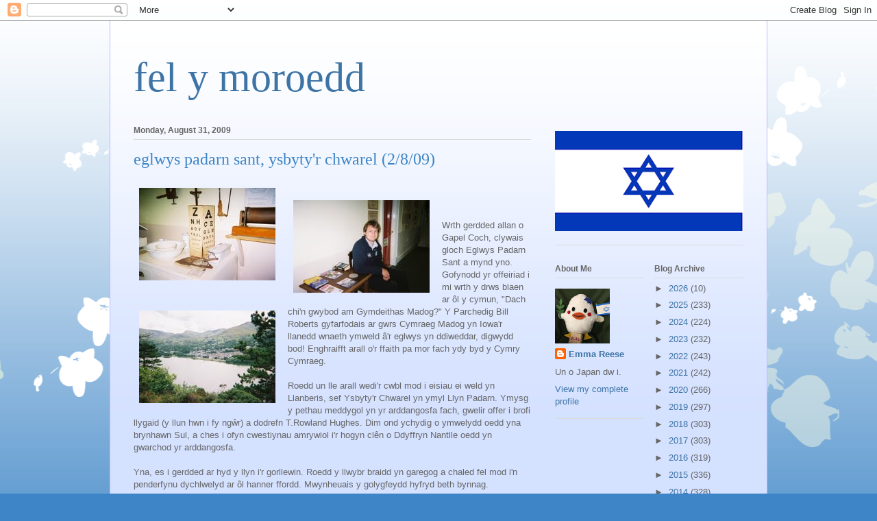

--- FILE ---
content_type: text/html; charset=UTF-8
request_url: https://emmareese.blogspot.com/2009/08/
body_size: 27407
content:
<!DOCTYPE html>
<html class='v2' dir='ltr' lang='en'>
<head>
<link href='https://www.blogger.com/static/v1/widgets/335934321-css_bundle_v2.css' rel='stylesheet' type='text/css'/>
<meta content='width=1100' name='viewport'/>
<meta content='text/html; charset=UTF-8' http-equiv='Content-Type'/>
<meta content='blogger' name='generator'/>
<link href='https://emmareese.blogspot.com/favicon.ico' rel='icon' type='image/x-icon'/>
<link href='http://emmareese.blogspot.com/2009/08/' rel='canonical'/>
<link rel="alternate" type="application/atom+xml" title="fel y moroedd  - Atom" href="https://emmareese.blogspot.com/feeds/posts/default" />
<link rel="alternate" type="application/rss+xml" title="fel y moroedd  - RSS" href="https://emmareese.blogspot.com/feeds/posts/default?alt=rss" />
<link rel="service.post" type="application/atom+xml" title="fel y moroedd  - Atom" href="https://www.blogger.com/feeds/6843738486160115767/posts/default" />
<!--Can't find substitution for tag [blog.ieCssRetrofitLinks]-->
<meta content='http://emmareese.blogspot.com/2009/08/' property='og:url'/>
<meta content='fel y moroedd ' property='og:title'/>
<meta content='' property='og:description'/>
<title>fel y moroedd : August 2009</title>
<style id='page-skin-1' type='text/css'><!--
/*
-----------------------------------------------
Blogger Template Style
Name:     Ethereal
Designer: Jason Morrow
URL:      jasonmorrow.etsy.com
----------------------------------------------- */
/* Content
----------------------------------------------- */
body {
font: normal normal 13px Arial, Tahoma, Helvetica, FreeSans, sans-serif;
color: #666666;
background: #3d85c6 none repeat-x scroll top left;
}
html body .content-outer {
min-width: 0;
max-width: 100%;
width: 100%;
}
a:link {
text-decoration: none;
color: #3d74a5;
}
a:visited {
text-decoration: none;
color: #4d469c;
}
a:hover {
text-decoration: underline;
color: #3d74a5;
}
.main-inner {
padding-top: 15px;
}
.body-fauxcolumn-outer {
background: transparent url(//themes.googleusercontent.com/image?id=0BwVBOzw_-hbMMDZjM2Q4YjctMTY2OC00ZGU2LWJjZDYtODVjOGRiOThlMGQ3) repeat-x scroll top center;
}
.content-fauxcolumns .fauxcolumn-inner {
background: #d4e1ff url(https://resources.blogblog.com/blogblog/data/1kt/ethereal/white-fade.png) repeat-x scroll top left;
border-left: 1px solid #bbbbff;
border-right: 1px solid #bbbbff;
}
/* Flexible Background
----------------------------------------------- */
.content-fauxcolumn-outer .fauxborder-left {
width: 100%;
padding-left: 0;
margin-left: -0;
background-color: transparent;
background-image: none;
background-repeat: no-repeat;
background-position: left top;
}
.content-fauxcolumn-outer .fauxborder-right {
margin-right: -0;
width: 0;
background-color: transparent;
background-image: none;
background-repeat: no-repeat;
background-position: right top;
}
/* Columns
----------------------------------------------- */
.content-inner {
padding: 0;
}
/* Header
----------------------------------------------- */
.header-inner {
padding: 27px 0 3px;
}
.header-inner .section {
margin: 0 35px;
}
.Header h1 {
font: normal normal 60px Times, 'Times New Roman', FreeSerif, serif;
color: #3d74a5;
}
.Header h1 a {
color: #3d74a5;
}
.Header .description {
font-size: 115%;
color: #666666;
}
.header-inner .Header .titlewrapper,
.header-inner .Header .descriptionwrapper {
padding-left: 0;
padding-right: 0;
margin-bottom: 0;
}
/* Tabs
----------------------------------------------- */
.tabs-outer {
position: relative;
background: transparent;
}
.tabs-cap-top, .tabs-cap-bottom {
position: absolute;
width: 100%;
}
.tabs-cap-bottom {
bottom: 0;
}
.tabs-inner {
padding: 0;
}
.tabs-inner .section {
margin: 0 35px;
}
*+html body .tabs-inner .widget li {
padding: 1px;
}
.PageList {
border-bottom: 1px solid #c2d8fa;
}
.tabs-inner .widget li.selected a,
.tabs-inner .widget li a:hover {
position: relative;
-moz-border-radius-topleft: 5px;
-moz-border-radius-topright: 5px;
-webkit-border-top-left-radius: 5px;
-webkit-border-top-right-radius: 5px;
-goog-ms-border-top-left-radius: 5px;
-goog-ms-border-top-right-radius: 5px;
border-top-left-radius: 5px;
border-top-right-radius: 5px;
background: #4eabff none ;
color: #ffffff;
}
.tabs-inner .widget li a {
display: inline-block;
margin: 0;
margin-right: 1px;
padding: .65em 1.5em;
font: normal normal 12px Arial, Tahoma, Helvetica, FreeSans, sans-serif;
color: #666666;
background-color: #c2d8fa;
-moz-border-radius-topleft: 5px;
-moz-border-radius-topright: 5px;
-webkit-border-top-left-radius: 5px;
-webkit-border-top-right-radius: 5px;
-goog-ms-border-top-left-radius: 5px;
-goog-ms-border-top-right-radius: 5px;
border-top-left-radius: 5px;
border-top-right-radius: 5px;
}
/* Headings
----------------------------------------------- */
h2 {
font: normal bold 12px Verdana, Geneva, sans-serif;
color: #666666;
}
/* Widgets
----------------------------------------------- */
.main-inner .column-left-inner {
padding: 0 0 0 20px;
}
.main-inner .column-left-inner .section {
margin-right: 0;
}
.main-inner .column-right-inner {
padding: 0 20px 0 0;
}
.main-inner .column-right-inner .section {
margin-left: 0;
}
.main-inner .section {
padding: 0;
}
.main-inner .widget {
padding: 0 0 15px;
margin: 20px 0;
border-bottom: 1px solid #dbdbdb;
}
.main-inner .widget h2 {
margin: 0;
padding: .6em 0 .5em;
}
.footer-inner .widget h2 {
padding: 0 0 .4em;
}
.main-inner .widget h2 + div, .footer-inner .widget h2 + div {
padding-top: 15px;
}
.main-inner .widget .widget-content {
margin: 0;
padding: 15px 0 0;
}
.main-inner .widget ul, .main-inner .widget #ArchiveList ul.flat {
margin: -15px -15px -15px;
padding: 0;
list-style: none;
}
.main-inner .sidebar .widget h2 {
border-bottom: 1px solid #dbdbdb;
}
.main-inner .widget #ArchiveList {
margin: -15px 0 0;
}
.main-inner .widget ul li, .main-inner .widget #ArchiveList ul.flat li {
padding: .5em 15px;
text-indent: 0;
}
.main-inner .widget #ArchiveList ul li {
padding-top: .25em;
padding-bottom: .25em;
}
.main-inner .widget ul li:first-child, .main-inner .widget #ArchiveList ul.flat li:first-child {
border-top: none;
}
.main-inner .widget ul li:last-child, .main-inner .widget #ArchiveList ul.flat li:last-child {
border-bottom: none;
}
.main-inner .widget .post-body ul {
padding: 0 2.5em;
margin: .5em 0;
list-style: disc;
}
.main-inner .widget .post-body ul li {
padding: 0.25em 0;
margin-bottom: .25em;
color: #666666;
border: none;
}
.footer-inner .widget ul {
padding: 0;
list-style: none;
}
.widget .zippy {
color: #666666;
}
/* Posts
----------------------------------------------- */
.main.section {
margin: 0 20px;
}
body .main-inner .Blog {
padding: 0;
background-color: transparent;
border: none;
}
.main-inner .widget h2.date-header {
border-bottom: 1px solid #dbdbdb;
}
.date-outer {
position: relative;
margin: 15px 0 20px;
}
.date-outer:first-child {
margin-top: 0;
}
.date-posts {
clear: both;
}
.post-outer, .inline-ad {
border-bottom: 1px solid #dbdbdb;
padding: 30px 0;
}
.post-outer {
padding-bottom: 10px;
}
.post-outer:first-child {
padding-top: 0;
border-top: none;
}
.post-outer:last-child, .inline-ad:last-child {
border-bottom: none;
}
.post-body img {
padding: 8px;
}
h3.post-title, h4 {
font: normal normal 24px Times, Times New Roman, serif;
color: #3d85c6;
}
h3.post-title a {
font: normal normal 24px Times, Times New Roman, serif;
color: #3d85c6;
text-decoration: none;
}
h3.post-title a:hover {
color: #3d74a5;
text-decoration: underline;
}
.post-header {
margin: 0 0 1.5em;
}
.post-body {
line-height: 1.4;
}
.post-footer {
margin: 1.5em 0 0;
}
#blog-pager {
padding: 15px;
}
.blog-feeds, .post-feeds {
margin: 1em 0;
text-align: center;
}
.post-outer .comments {
margin-top: 2em;
}
/* Comments
----------------------------------------------- */
.comments .comments-content .icon.blog-author {
background-repeat: no-repeat;
background-image: url([data-uri]);
}
.comments .comments-content .loadmore a {
background: #d4e1ff url(https://resources.blogblog.com/blogblog/data/1kt/ethereal/white-fade.png) repeat-x scroll top left;
}
.comments .comments-content .loadmore a {
border-top: 1px solid #dbdbdb;
border-bottom: 1px solid #dbdbdb;
}
.comments .comment-thread.inline-thread {
background: #d4e1ff url(https://resources.blogblog.com/blogblog/data/1kt/ethereal/white-fade.png) repeat-x scroll top left;
}
.comments .continue {
border-top: 2px solid #dbdbdb;
}
/* Footer
----------------------------------------------- */
.footer-inner {
padding: 30px 0;
overflow: hidden;
}
/* Mobile
----------------------------------------------- */
body.mobile  {
background-size: auto
}
.mobile .body-fauxcolumn-outer {
background: ;
}
.mobile .content-fauxcolumns .fauxcolumn-inner {
opacity: 0.75;
}
.mobile .content-fauxcolumn-outer .fauxborder-right {
margin-right: 0;
}
.mobile-link-button {
background-color: #4eabff;
}
.mobile-link-button a:link, .mobile-link-button a:visited {
color: #ffffff;
}
.mobile-index-contents {
color: #444444;
}
.mobile .body-fauxcolumn-outer {
background-size: 100% auto;
}
.mobile .mobile-date-outer {
border-bottom: transparent;
}
.mobile .PageList {
border-bottom: none;
}
.mobile .tabs-inner .section {
margin: 0;
}
.mobile .tabs-inner .PageList .widget-content {
background: #4eabff none;
color: #ffffff;
}
.mobile .tabs-inner .PageList .widget-content .pagelist-arrow {
border-left: 1px solid #ffffff;
}
.mobile .footer-inner {
overflow: visible;
}
body.mobile .AdSense {
margin: 0 -10px;
}

--></style>
<style id='template-skin-1' type='text/css'><!--
body {
min-width: 960px;
}
.content-outer, .content-fauxcolumn-outer, .region-inner {
min-width: 960px;
max-width: 960px;
_width: 960px;
}
.main-inner .columns {
padding-left: 0;
padding-right: 310px;
}
.main-inner .fauxcolumn-center-outer {
left: 0;
right: 310px;
/* IE6 does not respect left and right together */
_width: expression(this.parentNode.offsetWidth -
parseInt("0") -
parseInt("310px") + 'px');
}
.main-inner .fauxcolumn-left-outer {
width: 0;
}
.main-inner .fauxcolumn-right-outer {
width: 310px;
}
.main-inner .column-left-outer {
width: 0;
right: 100%;
margin-left: -0;
}
.main-inner .column-right-outer {
width: 310px;
margin-right: -310px;
}
#layout {
min-width: 0;
}
#layout .content-outer {
min-width: 0;
width: 800px;
}
#layout .region-inner {
min-width: 0;
width: auto;
}
body#layout div.add_widget {
padding: 8px;
}
body#layout div.add_widget a {
margin-left: 32px;
}
--></style>
<link href='https://www.blogger.com/dyn-css/authorization.css?targetBlogID=6843738486160115767&amp;zx=b4c67b7c-d488-4abe-a439-d3fff81572e8' media='none' onload='if(media!=&#39;all&#39;)media=&#39;all&#39;' rel='stylesheet'/><noscript><link href='https://www.blogger.com/dyn-css/authorization.css?targetBlogID=6843738486160115767&amp;zx=b4c67b7c-d488-4abe-a439-d3fff81572e8' rel='stylesheet'/></noscript>
<meta name='google-adsense-platform-account' content='ca-host-pub-1556223355139109'/>
<meta name='google-adsense-platform-domain' content='blogspot.com'/>

</head>
<body class='loading variant-blossoms1Blue'>
<div class='navbar section' id='navbar' name='Navbar'><div class='widget Navbar' data-version='1' id='Navbar1'><script type="text/javascript">
    function setAttributeOnload(object, attribute, val) {
      if(window.addEventListener) {
        window.addEventListener('load',
          function(){ object[attribute] = val; }, false);
      } else {
        window.attachEvent('onload', function(){ object[attribute] = val; });
      }
    }
  </script>
<div id="navbar-iframe-container"></div>
<script type="text/javascript" src="https://apis.google.com/js/platform.js"></script>
<script type="text/javascript">
      gapi.load("gapi.iframes:gapi.iframes.style.bubble", function() {
        if (gapi.iframes && gapi.iframes.getContext) {
          gapi.iframes.getContext().openChild({
              url: 'https://www.blogger.com/navbar/6843738486160115767?origin\x3dhttps://emmareese.blogspot.com',
              where: document.getElementById("navbar-iframe-container"),
              id: "navbar-iframe"
          });
        }
      });
    </script><script type="text/javascript">
(function() {
var script = document.createElement('script');
script.type = 'text/javascript';
script.src = '//pagead2.googlesyndication.com/pagead/js/google_top_exp.js';
var head = document.getElementsByTagName('head')[0];
if (head) {
head.appendChild(script);
}})();
</script>
</div></div>
<div class='body-fauxcolumns'>
<div class='fauxcolumn-outer body-fauxcolumn-outer'>
<div class='cap-top'>
<div class='cap-left'></div>
<div class='cap-right'></div>
</div>
<div class='fauxborder-left'>
<div class='fauxborder-right'></div>
<div class='fauxcolumn-inner'>
</div>
</div>
<div class='cap-bottom'>
<div class='cap-left'></div>
<div class='cap-right'></div>
</div>
</div>
</div>
<div class='content'>
<div class='content-fauxcolumns'>
<div class='fauxcolumn-outer content-fauxcolumn-outer'>
<div class='cap-top'>
<div class='cap-left'></div>
<div class='cap-right'></div>
</div>
<div class='fauxborder-left'>
<div class='fauxborder-right'></div>
<div class='fauxcolumn-inner'>
</div>
</div>
<div class='cap-bottom'>
<div class='cap-left'></div>
<div class='cap-right'></div>
</div>
</div>
</div>
<div class='content-outer'>
<div class='content-cap-top cap-top'>
<div class='cap-left'></div>
<div class='cap-right'></div>
</div>
<div class='fauxborder-left content-fauxborder-left'>
<div class='fauxborder-right content-fauxborder-right'></div>
<div class='content-inner'>
<header>
<div class='header-outer'>
<div class='header-cap-top cap-top'>
<div class='cap-left'></div>
<div class='cap-right'></div>
</div>
<div class='fauxborder-left header-fauxborder-left'>
<div class='fauxborder-right header-fauxborder-right'></div>
<div class='region-inner header-inner'>
<div class='header section' id='header' name='Header'><div class='widget Header' data-version='1' id='Header1'>
<div id='header-inner'>
<div class='titlewrapper'>
<h1 class='title'>
<a href='https://emmareese.blogspot.com/'>
fel y moroedd 
</a>
</h1>
</div>
<div class='descriptionwrapper'>
<p class='description'><span>
</span></p>
</div>
</div>
</div></div>
</div>
</div>
<div class='header-cap-bottom cap-bottom'>
<div class='cap-left'></div>
<div class='cap-right'></div>
</div>
</div>
</header>
<div class='tabs-outer'>
<div class='tabs-cap-top cap-top'>
<div class='cap-left'></div>
<div class='cap-right'></div>
</div>
<div class='fauxborder-left tabs-fauxborder-left'>
<div class='fauxborder-right tabs-fauxborder-right'></div>
<div class='region-inner tabs-inner'>
<div class='tabs no-items section' id='crosscol' name='Cross-Column'></div>
<div class='tabs no-items section' id='crosscol-overflow' name='Cross-Column 2'></div>
</div>
</div>
<div class='tabs-cap-bottom cap-bottom'>
<div class='cap-left'></div>
<div class='cap-right'></div>
</div>
</div>
<div class='main-outer'>
<div class='main-cap-top cap-top'>
<div class='cap-left'></div>
<div class='cap-right'></div>
</div>
<div class='fauxborder-left main-fauxborder-left'>
<div class='fauxborder-right main-fauxborder-right'></div>
<div class='region-inner main-inner'>
<div class='columns fauxcolumns'>
<div class='fauxcolumn-outer fauxcolumn-center-outer'>
<div class='cap-top'>
<div class='cap-left'></div>
<div class='cap-right'></div>
</div>
<div class='fauxborder-left'>
<div class='fauxborder-right'></div>
<div class='fauxcolumn-inner'>
</div>
</div>
<div class='cap-bottom'>
<div class='cap-left'></div>
<div class='cap-right'></div>
</div>
</div>
<div class='fauxcolumn-outer fauxcolumn-left-outer'>
<div class='cap-top'>
<div class='cap-left'></div>
<div class='cap-right'></div>
</div>
<div class='fauxborder-left'>
<div class='fauxborder-right'></div>
<div class='fauxcolumn-inner'>
</div>
</div>
<div class='cap-bottom'>
<div class='cap-left'></div>
<div class='cap-right'></div>
</div>
</div>
<div class='fauxcolumn-outer fauxcolumn-right-outer'>
<div class='cap-top'>
<div class='cap-left'></div>
<div class='cap-right'></div>
</div>
<div class='fauxborder-left'>
<div class='fauxborder-right'></div>
<div class='fauxcolumn-inner'>
</div>
</div>
<div class='cap-bottom'>
<div class='cap-left'></div>
<div class='cap-right'></div>
</div>
</div>
<!-- corrects IE6 width calculation -->
<div class='columns-inner'>
<div class='column-center-outer'>
<div class='column-center-inner'>
<div class='main section' id='main' name='Main'><div class='widget Blog' data-version='1' id='Blog1'>
<div class='blog-posts hfeed'>

          <div class="date-outer">
        
<h2 class='date-header'><span>Monday, August 31, 2009</span></h2>

          <div class="date-posts">
        
<div class='post-outer'>
<div class='post hentry uncustomized-post-template' itemprop='blogPost' itemscope='itemscope' itemtype='http://schema.org/BlogPosting'>
<meta content='https://blogger.googleusercontent.com/img/b/R29vZ2xl/AVvXsEgBOVdFKCq2Do1-stZt44Cmru1AtrlYv__XaJV282kOPeGIJ9CEOxOkhPUGTcRNPfeBxN9bHu1mNQeADmAg8iZtee-ZyNiUoj6qBCEii4K5rnMSEqnjblyLcN8V46HtGX0c3-WGUhW2K6k/s200/siart.jpg' itemprop='image_url'/>
<meta content='6843738486160115767' itemprop='blogId'/>
<meta content='3057157246290878704' itemprop='postId'/>
<a name='3057157246290878704'></a>
<h3 class='post-title entry-title' itemprop='name'>
<a href='https://emmareese.blogspot.com/2009/08/eglwys-padarn-sant-ysbytyr-chwarel-2809.html'>eglwys padarn sant, ysbyty'r chwarel (2/8/09)</a>
</h3>
<div class='post-header'>
<div class='post-header-line-1'></div>
</div>
<div class='post-body entry-content' id='post-body-3057157246290878704' itemprop='description articleBody'>
<a href="https://blogger.googleusercontent.com/img/b/R29vZ2xl/AVvXsEgBOVdFKCq2Do1-stZt44Cmru1AtrlYv__XaJV282kOPeGIJ9CEOxOkhPUGTcRNPfeBxN9bHu1mNQeADmAg8iZtee-ZyNiUoj6qBCEii4K5rnMSEqnjblyLcN8V46HtGX0c3-WGUhW2K6k/s1600-h/siart.jpg" onblur="try {parent.deselectBloggerImageGracefully();} catch(e) {}"><img alt="" border="0" id="BLOGGER_PHOTO_ID_5376138694644556082" src="https://blogger.googleusercontent.com/img/b/R29vZ2xl/AVvXsEgBOVdFKCq2Do1-stZt44Cmru1AtrlYv__XaJV282kOPeGIJ9CEOxOkhPUGTcRNPfeBxN9bHu1mNQeADmAg8iZtee-ZyNiUoj6qBCEii4K5rnMSEqnjblyLcN8V46HtGX0c3-WGUhW2K6k/s200/siart.jpg" style="float:left; margin:0 10px 10px 0;cursor:pointer; cursor:hand;width: 199px; height: 135px;" /></a><br /><a href="https://blogger.googleusercontent.com/img/b/R29vZ2xl/AVvXsEixFHKGwMmpjMfvpmpZYwgK5HvTyMALZ9SAUZnMDreO7q9GFxJEaFboqrCgTxTze8M5Het2Fi6_w518ljxmSILSHqBCOVblGt5R7Jsg3PlESel1iQqXELcY8AdT2Xs8dIXP_PwLI29iwoE/s1600-h/hogyn.jpg" onblur="try {parent.deselectBloggerImageGracefully();} catch(e) {}"><img alt="" border="0" id="BLOGGER_PHOTO_ID_5376138591719548466" src="https://blogger.googleusercontent.com/img/b/R29vZ2xl/AVvXsEixFHKGwMmpjMfvpmpZYwgK5HvTyMALZ9SAUZnMDreO7q9GFxJEaFboqrCgTxTze8M5Het2Fi6_w518ljxmSILSHqBCOVblGt5R7Jsg3PlESel1iQqXELcY8AdT2Xs8dIXP_PwLI29iwoE/s200/hogyn.jpg" style="float:left; margin:0 10px 10px 0;cursor:pointer; cursor:hand;width: 199px; height: 135px;" /></a><br /><a href="https://blogger.googleusercontent.com/img/b/R29vZ2xl/AVvXsEgEHGWALXXtP4_WJs715iJ37rLxdsILDhAZ_ROIgfxi3B9zZQ-PXVeFvxafEbo-jS7RVThmnTvSHNhWpHszsnJWXeC2zhkcqJ4bQEArpN1pC8RZjl63W9UiVZwgc6Cw-kbw7z3qkp2PYnY/s1600-h/llyn.jpg" onblur="try {parent.deselectBloggerImageGracefully();} catch(e) {}"><img alt="" border="0" id="BLOGGER_PHOTO_ID_5376138486631338242" src="https://blogger.googleusercontent.com/img/b/R29vZ2xl/AVvXsEgEHGWALXXtP4_WJs715iJ37rLxdsILDhAZ_ROIgfxi3B9zZQ-PXVeFvxafEbo-jS7RVThmnTvSHNhWpHszsnJWXeC2zhkcqJ4bQEArpN1pC8RZjl63W9UiVZwgc6Cw-kbw7z3qkp2PYnY/s200/llyn.jpg" style="float:left; margin:0 10px 10px 0;cursor:pointer; cursor:hand;width: 199px; height: 135px;" /></a><br /><span class="Apple-style-span"  style="font-family:arial;">Wrth gerdded allan o Gapel Coch, clywais gloch Eglwys Padarn Sant a mynd yno. Gofynodd yr offeiriad i mi wrth y drws blaen ar ôl y cymun, "Dach chi'n gwybod am Gymdeithas Madog?"  Y Parchedig Bill Roberts gyfarfodais ar gwrs Cymraeg Madog yn Iowa'r llanedd wnaeth ymweld â'r eglwys yn ddiweddar, digwydd bod! Enghraifft arall o'r ffaith pa mor fach ydy byd y Cymry Cymraeg. </span><div><span class="Apple-style-span"  style="font-family:arial, fantasy;"><br /></span></div><div><span class="Apple-style-span"  style="font-family:arial, -webkit-fantasy;">Roedd un lle arall wedi'r cwbl mod i eisiau ei weld yn Llanberis, sef Ysbyty'r Chwarel yn ymyl Llyn Padarn. Ymysg y pethau meddygol yn yr arddangosfa fach, gwelir offer i brofi llygaid (y llun hwn i fy ngŵr) a dodrefn T.Rowland Hughes. Dim ond ychydig o ymwelydd oedd yna brynhawn Sul, a ches i ofyn cwestiynau amrywiol i'r hogyn clên o Ddyffryn Nantlle oedd yn gwarchod yr arddangosfa.</span></div><div><span class="Apple-style-span"  style="font-family:arial, -webkit-fantasy;"><br /></span></div><div><span class="Apple-style-span"  style="font-family:arial, -webkit-fantasy;">Yna, es i gerdded ar hyd y llyn i'r gorllewin. Roedd y llwybr braidd yn garegog a chaled fel mod i'n penderfynu dychlwelyd ar ôl hanner ffordd. Mwynheuais y golygfeydd hyfryd beth bynnag.</span></div>
<div style='clear: both;'></div>
</div>
<div class='post-footer'>
<div class='post-footer-line post-footer-line-1'>
<span class='post-author vcard'>
Posted by
<span class='fn' itemprop='author' itemscope='itemscope' itemtype='http://schema.org/Person'>
<meta content='https://www.blogger.com/profile/07493739694472391213' itemprop='url'/>
<a class='g-profile' href='https://www.blogger.com/profile/07493739694472391213' rel='author' title='author profile'>
<span itemprop='name'>Emma Reese</span>
</a>
</span>
</span>
<span class='post-timestamp'>
at
<meta content='http://emmareese.blogspot.com/2009/08/eglwys-padarn-sant-ysbytyr-chwarel-2809.html' itemprop='url'/>
<a class='timestamp-link' href='https://emmareese.blogspot.com/2009/08/eglwys-padarn-sant-ysbytyr-chwarel-2809.html' rel='bookmark' title='permanent link'><abbr class='published' itemprop='datePublished' title='2009-08-31T08:30:00-05:00'>8:30&#8239;AM</abbr></a>
</span>
<span class='post-comment-link'>
<a class='comment-link' href='https://www.blogger.com/comment/fullpage/post/6843738486160115767/3057157246290878704' onclick=''>
No comments:
  </a>
</span>
<span class='post-icons'>
<span class='item-control blog-admin pid-2041803479'>
<a href='https://www.blogger.com/post-edit.g?blogID=6843738486160115767&postID=3057157246290878704&from=pencil' title='Edit Post'>
<img alt='' class='icon-action' height='18' src='https://resources.blogblog.com/img/icon18_edit_allbkg.gif' width='18'/>
</a>
</span>
</span>
<div class='post-share-buttons goog-inline-block'>
</div>
</div>
<div class='post-footer-line post-footer-line-2'>
<span class='post-labels'>
</span>
</div>
<div class='post-footer-line post-footer-line-3'>
<span class='post-location'>
</span>
</div>
</div>
</div>
</div>

          </div></div>
        

          <div class="date-outer">
        
<h2 class='date-header'><span>Sunday, August 30, 2009</span></h2>

          <div class="date-posts">
        
<div class='post-outer'>
<div class='post hentry uncustomized-post-template' itemprop='blogPost' itemscope='itemscope' itemtype='http://schema.org/BlogPosting'>
<meta content='https://blogger.googleusercontent.com/img/b/R29vZ2xl/AVvXsEh5F2iY8zLA0TRaLnQWFiSGxhGi0ROn-N8UxQ0xtIIJYVPNEHaONXwr4uIHok-OuuasN3y_IpQZbLFog1BzoYSbWsEDBjf6FtkOND2ueppOvkhJbAwgUEo6ySXPRmkNL8MgitxmZjj6syk/s200/bws.jpg' itemprop='image_url'/>
<meta content='6843738486160115767' itemprop='blogId'/>
<meta content='1383248246692513092' itemprop='postId'/>
<a name='1383248246692513092'></a>
<h3 class='post-title entry-title' itemprop='name'>
<a href='https://emmareese.blogspot.com/2009/08/wibdaith-ar-y-bws-1809.html'>gwibdaith ar y bws (1/8/09)</a>
</h3>
<div class='post-header'>
<div class='post-header-line-1'></div>
</div>
<div class='post-body entry-content' id='post-body-1383248246692513092' itemprop='description articleBody'>
<a href="https://blogger.googleusercontent.com/img/b/R29vZ2xl/AVvXsEh5F2iY8zLA0TRaLnQWFiSGxhGi0ROn-N8UxQ0xtIIJYVPNEHaONXwr4uIHok-OuuasN3y_IpQZbLFog1BzoYSbWsEDBjf6FtkOND2ueppOvkhJbAwgUEo6ySXPRmkNL8MgitxmZjj6syk/s1600-h/bws.jpg" onblur="try {parent.deselectBloggerImageGracefully();} catch(e) {}"><img alt="" border="0" id="BLOGGER_PHOTO_ID_5375847616373041394" src="https://blogger.googleusercontent.com/img/b/R29vZ2xl/AVvXsEh5F2iY8zLA0TRaLnQWFiSGxhGi0ROn-N8UxQ0xtIIJYVPNEHaONXwr4uIHok-OuuasN3y_IpQZbLFog1BzoYSbWsEDBjf6FtkOND2ueppOvkhJbAwgUEo6ySXPRmkNL8MgitxmZjj6syk/s200/bws.jpg" style="float:right; margin:0 0 10px 10px;cursor:pointer; cursor:hand;width: 199px; height: 135px;" /></a><br /><a href="https://blogger.googleusercontent.com/img/b/R29vZ2xl/AVvXsEh6bzD6zRcL6vH4Ar2FYVFLqrQSPibohp9-HuWkn0Htdfv88CMa8BLbD6cpdiWTJ_TFBJ9KDYUJJHOrqFyNudaBFzaJkWocPILmiHfhGj59zD6C7Lyc1l6dx4sxt8npgjKSw7gpiZKI9Vw/s1600-h/ty.jpg" onblur="try {parent.deselectBloggerImageGracefully();} catch(e) {}"><img alt="" border="0" id="BLOGGER_PHOTO_ID_5375847523539846802" src="https://blogger.googleusercontent.com/img/b/R29vZ2xl/AVvXsEh6bzD6zRcL6vH4Ar2FYVFLqrQSPibohp9-HuWkn0Htdfv88CMa8BLbD6cpdiWTJ_TFBJ9KDYUJJHOrqFyNudaBFzaJkWocPILmiHfhGj59zD6C7Lyc1l6dx4sxt8npgjKSw7gpiZKI9Vw/s200/ty.jpg" style="float:right; margin:0 0 10px 10px;cursor:pointer; cursor:hand;width: 134px; height: 200px;" /></a><br /><span class="Apple-style-span"  style="font-family:arial, fantasy;">Ar ôl gorffen llnau'r llety a bwyta brechdan Spar i ginio, ces i awydd sydyn mynd ar wibdaith ar fws Sherpa â phen agored argymellwyd gan Gwilym y Ganolfan Groeso. Dyma neidio i mewn i'r bws o flaen siop Joe Brown. I ffwrdd â fi i Ben y Pas.</span><div><span class="Apple-style-span"  style="font-family:arial, -webkit-fantasy;"><br /></span></div><div><span class="Apple-style-span"  style="font-family:arial, -webkit-fantasy;">Roedd yn ddigon cynnes yn y dref ond roedd yn oer ar ben y bws! O, roedd y golygfeydd yn ogoneddus serch hynny! Es i ar Fwlch Peris sawl tro'n barod ond roedd yn brofiad hollol wahanol i weld y mynyddoedd o fy nghwmpas i.</span></div><div><span class="Apple-style-span"  style="font-family:arial, -webkit-fantasy;"><br /></span></div><div><span class="Apple-style-span"  style="font-family:arial, -webkit-fantasy;">I ddiweddu'r diwrnod braf, cerddais dipyn yn y dref a gweld tyˆ Rowland Hughes. Roeddwn i'n osgoi darllen "o Law i Law' a dweud y gwir (^^) er mai un o'r bobl leol oedd o, ond rhaid i mi ei ddarllen i ddangos parch i Lanberis. Prynais gopi ail-law felly mewn stondin yn yr Eisteddfod am dair punt, ond stori arall ydy honno wrth gwrs.</span></div>
<div style='clear: both;'></div>
</div>
<div class='post-footer'>
<div class='post-footer-line post-footer-line-1'>
<span class='post-author vcard'>
Posted by
<span class='fn' itemprop='author' itemscope='itemscope' itemtype='http://schema.org/Person'>
<meta content='https://www.blogger.com/profile/07493739694472391213' itemprop='url'/>
<a class='g-profile' href='https://www.blogger.com/profile/07493739694472391213' rel='author' title='author profile'>
<span itemprop='name'>Emma Reese</span>
</a>
</span>
</span>
<span class='post-timestamp'>
at
<meta content='http://emmareese.blogspot.com/2009/08/wibdaith-ar-y-bws-1809.html' itemprop='url'/>
<a class='timestamp-link' href='https://emmareese.blogspot.com/2009/08/wibdaith-ar-y-bws-1809.html' rel='bookmark' title='permanent link'><abbr class='published' itemprop='datePublished' title='2009-08-30T14:06:00-05:00'>2:06&#8239;PM</abbr></a>
</span>
<span class='post-comment-link'>
<a class='comment-link' href='https://www.blogger.com/comment/fullpage/post/6843738486160115767/1383248246692513092' onclick=''>
2 comments:
  </a>
</span>
<span class='post-icons'>
<span class='item-control blog-admin pid-2041803479'>
<a href='https://www.blogger.com/post-edit.g?blogID=6843738486160115767&postID=1383248246692513092&from=pencil' title='Edit Post'>
<img alt='' class='icon-action' height='18' src='https://resources.blogblog.com/img/icon18_edit_allbkg.gif' width='18'/>
</a>
</span>
</span>
<div class='post-share-buttons goog-inline-block'>
</div>
</div>
<div class='post-footer-line post-footer-line-2'>
<span class='post-labels'>
</span>
</div>
<div class='post-footer-line post-footer-line-3'>
<span class='post-location'>
</span>
</div>
</div>
</div>
</div>

          </div></div>
        

          <div class="date-outer">
        
<h2 class='date-header'><span>Saturday, August 29, 2009</span></h2>

          <div class="date-posts">
        
<div class='post-outer'>
<div class='post hentry uncustomized-post-template' itemprop='blogPost' itemscope='itemscope' itemtype='http://schema.org/BlogPosting'>
<meta content='https://blogger.googleusercontent.com/img/b/R29vZ2xl/AVvXsEg6boMN-rKBv3jSiiAoeeHLsEyEiRJCnL5ud7FSrGPn3u_otqPleRcmOI07OZiz8WNmQEa62dE54qUmcsdX7DCI2QTw_NMNe6ecSq_BdPHMGFFeKZ372ZM34OOifKvT2d1_Sh7_9Dip8I0/s200/fi.jpg' itemprop='image_url'/>
<meta content='6843738486160115767' itemprop='blogId'/>
<meta content='8105595434099015737' itemprop='postId'/>
<a name='8105595434099015737'></a>
<h3 class='post-title entry-title' itemprop='name'>
<a href='https://emmareese.blogspot.com/2009/08/gwnewch-bopeth-yn-gymraeg.html'>gwnewch bopeth yn gymraeg (1/8/09)</a>
</h3>
<div class='post-header'>
<div class='post-header-line-1'></div>
</div>
<div class='post-body entry-content' id='post-body-8105595434099015737' itemprop='description articleBody'>
<a href="https://blogger.googleusercontent.com/img/b/R29vZ2xl/AVvXsEg6boMN-rKBv3jSiiAoeeHLsEyEiRJCnL5ud7FSrGPn3u_otqPleRcmOI07OZiz8WNmQEa62dE54qUmcsdX7DCI2QTw_NMNe6ecSq_BdPHMGFFeKZ372ZM34OOifKvT2d1_Sh7_9Dip8I0/s1600-h/fi.jpg" onblur="try {parent.deselectBloggerImageGracefully();} catch(e) {}"><img alt="" border="0" id="BLOGGER_PHOTO_ID_5375392888467235890" src="https://blogger.googleusercontent.com/img/b/R29vZ2xl/AVvXsEg6boMN-rKBv3jSiiAoeeHLsEyEiRJCnL5ud7FSrGPn3u_otqPleRcmOI07OZiz8WNmQEa62dE54qUmcsdX7DCI2QTw_NMNe6ecSq_BdPHMGFFeKZ372ZM34OOifKvT2d1_Sh7_9Dip8I0/s200/fi.jpg" style="float:left; margin:0 10px 10px 0;cursor:pointer; cursor:hand;width: 199px; height: 135px;" /></a><br /><a href="https://blogger.googleusercontent.com/img/b/R29vZ2xl/AVvXsEjsZfKMv1BvI4DX6cIym64JAuI3N4wquKIr1-5dT2VMvHcJ84cXOgBtf4SwaE_b-1R2Ppg0CBlsehXZg_QpxxPNs00j378EoHzPR8gbg03bCWkuuYbqL_qKyVmk8RBD1AIaB7SB9JT8ORU/s1600-h/bath.jpg" onblur="try {parent.deselectBloggerImageGracefully();} catch(e) {}"><img alt="" border="0" id="BLOGGER_PHOTO_ID_5375392603629135554" src="https://blogger.googleusercontent.com/img/b/R29vZ2xl/AVvXsEjsZfKMv1BvI4DX6cIym64JAuI3N4wquKIr1-5dT2VMvHcJ84cXOgBtf4SwaE_b-1R2Ppg0CBlsehXZg_QpxxPNs00j378EoHzPR8gbg03bCWkuuYbqL_qKyVmk8RBD1AIaB7SB9JT8ORU/s200/bath.jpg" style="float:left; margin:0 10px 10px 0;cursor:pointer; cursor:hand;width: 200px; height: 150px;" /></a><br /><span class="Apple-style-span"  style="font-family:arial;">Llnau'r llety yn yr achos hwn. Wedi gweld bron popeth i'r twristiaid oeddwn i eisiau ei weld yn Llanberis a'r cyffiniau, dyma ofyn i Carol oes yna gyfle i mi helpu rhywun yn y dref yn gwneud pethau cyffredin, y gwaith tyˆ er enghraifft (yn Gymraeg wrth gwrs.) Wedi'r cwbl, yn y bobl roeddwn i'n ymddiddori mwy nag yn y golygfeydd er pa mor ryfeddol ydy'r olaf.</span><div><span class="Apple-style-span"  style="font-family:arial, fantasy;"><br /></span></div><div><span class="Apple-style-span"  style="font-family:arial, -webkit-fantasy;">Dwedodd hi fyddwn i'n medru llnau'r llety gyda Eira, y ddynes fyddai'n gwneud y gwaith! Hwrê! Dyma gychwyn glanhau'r ystafelloedd molchi, hwfro ystafelloedd gwely gyda hi a chael sgyrsiau gwych tra oeddwn ni'n cael hoe fach. (Roedd y 'bath mousse' yn gweithio'n dda.) </span></div><div><span class="Apple-style-span"  style="font-family:arial, -webkit-fantasy;"><br /></span></div><div><span class="Apple-style-span"  style="font-family:arial, -webkit-fantasy;">Unwaith, cludais bentwr o'r dillad gwlâu a thaweli i'r siop olchi agos. Braf oeddwn i'n teimlo ymysg y twristiaid ar y stryd. Roddwn i'n teimlo fel taswn i'n perthyn i'r dref fach yn hytrach na dim ond cael blas ar Lanberis yn arwynebol fel dwrist.</span></div><div><span class="Apple-style-span"  style="font-family:arial, -webkit-fantasy;"><br /></span></div><div><span class="Apple-style-span"  style="font-family:arial, -webkit-fantasy;">Dw i ddim yn ymhyfrydu mewn gwneud y gwaith tyˆ  fel arfer ond mae'n wych os ca i wneud o yn Gymraeg!</span></div>
<div style='clear: both;'></div>
</div>
<div class='post-footer'>
<div class='post-footer-line post-footer-line-1'>
<span class='post-author vcard'>
Posted by
<span class='fn' itemprop='author' itemscope='itemscope' itemtype='http://schema.org/Person'>
<meta content='https://www.blogger.com/profile/07493739694472391213' itemprop='url'/>
<a class='g-profile' href='https://www.blogger.com/profile/07493739694472391213' rel='author' title='author profile'>
<span itemprop='name'>Emma Reese</span>
</a>
</span>
</span>
<span class='post-timestamp'>
at
<meta content='http://emmareese.blogspot.com/2009/08/gwnewch-bopeth-yn-gymraeg.html' itemprop='url'/>
<a class='timestamp-link' href='https://emmareese.blogspot.com/2009/08/gwnewch-bopeth-yn-gymraeg.html' rel='bookmark' title='permanent link'><abbr class='published' itemprop='datePublished' title='2009-08-29T08:14:00-05:00'>8:14&#8239;AM</abbr></a>
</span>
<span class='post-comment-link'>
<a class='comment-link' href='https://www.blogger.com/comment/fullpage/post/6843738486160115767/8105595434099015737' onclick=''>
2 comments:
  </a>
</span>
<span class='post-icons'>
<span class='item-control blog-admin pid-2041803479'>
<a href='https://www.blogger.com/post-edit.g?blogID=6843738486160115767&postID=8105595434099015737&from=pencil' title='Edit Post'>
<img alt='' class='icon-action' height='18' src='https://resources.blogblog.com/img/icon18_edit_allbkg.gif' width='18'/>
</a>
</span>
</span>
<div class='post-share-buttons goog-inline-block'>
</div>
</div>
<div class='post-footer-line post-footer-line-2'>
<span class='post-labels'>
</span>
</div>
<div class='post-footer-line post-footer-line-3'>
<span class='post-location'>
</span>
</div>
</div>
</div>
</div>

          </div></div>
        

          <div class="date-outer">
        
<h2 class='date-header'><span>Friday, August 28, 2009</span></h2>

          <div class="date-posts">
        
<div class='post-outer'>
<div class='post hentry uncustomized-post-template' itemprop='blogPost' itemscope='itemscope' itemtype='http://schema.org/BlogPosting'>
<meta content='https://blogger.googleusercontent.com/img/b/R29vZ2xl/AVvXsEjTs4PItaoJd9mxFe96JVCOPkLUqCYgZgYa-B0-sBfAVReUlkkhqwknIDb4RXe7Pw1iRytx4wN2c05p1zInW-DqEOSz0yGFD3bZY66y5_uv20KdCwb2Lkj4JRYJ64pvdf90tcZ1Rw8_khI/s200/ci.jpg' itemprop='image_url'/>
<meta content='6843738486160115767' itemprop='blogId'/>
<meta content='3022995912861065784' itemprop='postId'/>
<a name='3022995912861065784'></a>
<h3 class='post-title entry-title' itemprop='name'>
<a href='https://emmareese.blogspot.com/2009/08/beddgelert-31709.html'>beddgelert (31/7/09)</a>
</h3>
<div class='post-header'>
<div class='post-header-line-1'></div>
</div>
<div class='post-body entry-content' id='post-body-3022995912861065784' itemprop='description articleBody'>
<a href="https://blogger.googleusercontent.com/img/b/R29vZ2xl/AVvXsEjTs4PItaoJd9mxFe96JVCOPkLUqCYgZgYa-B0-sBfAVReUlkkhqwknIDb4RXe7Pw1iRytx4wN2c05p1zInW-DqEOSz0yGFD3bZY66y5_uv20KdCwb2Lkj4JRYJ64pvdf90tcZ1Rw8_khI/s1600-h/ci.jpg" onblur="try {parent.deselectBloggerImageGracefully();} catch(e) {}"><img alt="" border="0" id="BLOGGER_PHOTO_ID_5375036894458133426" src="https://blogger.googleusercontent.com/img/b/R29vZ2xl/AVvXsEjTs4PItaoJd9mxFe96JVCOPkLUqCYgZgYa-B0-sBfAVReUlkkhqwknIDb4RXe7Pw1iRytx4wN2c05p1zInW-DqEOSz0yGFD3bZY66y5_uv20KdCwb2Lkj4JRYJ64pvdf90tcZ1Rw8_khI/s200/ci.jpg" style="float:right; margin:0 0 10px 10px;cursor:pointer; cursor:hand;width: 199px; height: 135px;" /></a><br /><a href="https://blogger.googleusercontent.com/img/b/R29vZ2xl/AVvXsEhLUZWebv-ap-9yPFom2BxlOLDiRW__Sufa2jSGrtX_4L6dxoLYvnD4hGAF501SE2p18a9xujbwzXvL1yw6c6R5S4ptViYNpiwDczdCVhjqKkYktj9YD2uScCt-ubhdO4DEbB2zzU6CHuc/s1600-h/pont.jpg" onblur="try {parent.deselectBloggerImageGracefully();} catch(e) {}"><img alt="" border="0" id="BLOGGER_PHOTO_ID_5375036819039147554" src="https://blogger.googleusercontent.com/img/b/R29vZ2xl/AVvXsEhLUZWebv-ap-9yPFom2BxlOLDiRW__Sufa2jSGrtX_4L6dxoLYvnD4hGAF501SE2p18a9xujbwzXvL1yw6c6R5S4ptViYNpiwDczdCVhjqKkYktj9YD2uScCt-ubhdO4DEbB2zzU6CHuc/s200/pont.jpg" style="float:right; margin:0 0 10px 10px;cursor:pointer; cursor:hand;width: 199px; height: 135px;" /></a><br /><a href="https://blogger.googleusercontent.com/img/b/R29vZ2xl/AVvXsEg5qRaNAdRkFXA2LCroEF7-cNszZ9IlJHI-nNWbnIsi6FP0uUrAPa4aT_ulF2_j2odhM36jHgJNHVgSLDTPOWZQEFo5MCv7NJOPPDo3l7v_Eopl1iNZFJzZ4dVmedZUJVIaRgvyB0B-LiM/s1600-h/siop.jpg" onblur="try {parent.deselectBloggerImageGracefully();} catch(e) {}"><img alt="" border="0" id="BLOGGER_PHOTO_ID_5375036712731633170" src="https://blogger.googleusercontent.com/img/b/R29vZ2xl/AVvXsEg5qRaNAdRkFXA2LCroEF7-cNszZ9IlJHI-nNWbnIsi6FP0uUrAPa4aT_ulF2_j2odhM36jHgJNHVgSLDTPOWZQEFo5MCv7NJOPPDo3l7v_Eopl1iNZFJzZ4dVmedZUJVIaRgvyB0B-LiM/s200/siop.jpg" style="float:right; margin:0 0 10px 10px;cursor:pointer; cursor:hand;width: 199px; height: 135px;" /></a><br /><span class="Apple-style-span"  style="font-family:arial;">Pentref bach twt gyda llu o dwristiaid ydy Beddgelert. Does yna ddim llawer i'w weld ond 'Bedd Gelert' a'i gerflun. Ond mae llwybrau cerdded braf a gwastad. Treuliais ryw awr yn mwynhau'r llwybrau ar hyd Nant Colwyn wedi cael map y pentref gan ddynes yn y ganolfan groeso (fy hoff le i gael sgwrs Gymraeg sydyn lle bynnag awn i.)</span><div><span class="Apple-style-span"  style="font-family:arial, fantasy;"><br /></span></div><div><span class="Apple-style-span"  style="font-family:arial, -webkit-fantasy;">Yn ôl i Lanberis ar fws Sherpa yrrwyd gan Gymro Cymraeg siriol. Prynais salad blasus yn Hotshop a'i fwyta o flaen y teledu. Y rhaglen? Yr Eisteddfod! Y diwrnod cyntaf! Hwrê! Mae bwyd y siop yn ardderchog a rhesymol gyda llaw. Ces i 'fish burger' gorau ges i erioed yna. </span></div>
<div style='clear: both;'></div>
</div>
<div class='post-footer'>
<div class='post-footer-line post-footer-line-1'>
<span class='post-author vcard'>
Posted by
<span class='fn' itemprop='author' itemscope='itemscope' itemtype='http://schema.org/Person'>
<meta content='https://www.blogger.com/profile/07493739694472391213' itemprop='url'/>
<a class='g-profile' href='https://www.blogger.com/profile/07493739694472391213' rel='author' title='author profile'>
<span itemprop='name'>Emma Reese</span>
</a>
</span>
</span>
<span class='post-timestamp'>
at
<meta content='http://emmareese.blogspot.com/2009/08/beddgelert-31709.html' itemprop='url'/>
<a class='timestamp-link' href='https://emmareese.blogspot.com/2009/08/beddgelert-31709.html' rel='bookmark' title='permanent link'><abbr class='published' itemprop='datePublished' title='2009-08-28T09:55:00-05:00'>9:55&#8239;AM</abbr></a>
</span>
<span class='post-comment-link'>
<a class='comment-link' href='https://www.blogger.com/comment/fullpage/post/6843738486160115767/3022995912861065784' onclick=''>
No comments:
  </a>
</span>
<span class='post-icons'>
<span class='item-control blog-admin pid-2041803479'>
<a href='https://www.blogger.com/post-edit.g?blogID=6843738486160115767&postID=3022995912861065784&from=pencil' title='Edit Post'>
<img alt='' class='icon-action' height='18' src='https://resources.blogblog.com/img/icon18_edit_allbkg.gif' width='18'/>
</a>
</span>
</span>
<div class='post-share-buttons goog-inline-block'>
</div>
</div>
<div class='post-footer-line post-footer-line-2'>
<span class='post-labels'>
</span>
</div>
<div class='post-footer-line post-footer-line-3'>
<span class='post-location'>
</span>
</div>
</div>
</div>
</div>

          </div></div>
        

          <div class="date-outer">
        
<h2 class='date-header'><span>Thursday, August 27, 2009</span></h2>

          <div class="date-posts">
        
<div class='post-outer'>
<div class='post hentry uncustomized-post-template' itemprop='blogPost' itemscope='itemscope' itemtype='http://schema.org/BlogPosting'>
<meta content='https://blogger.googleusercontent.com/img/b/R29vZ2xl/AVvXsEh8M-o8oGX9qp6OeP1-zBpG7s8jJ1v0tTjKuC5R49FznSCjZtPY-bYs6XeM0v7MI-tiZ1eVhxYjEZ4Dc5ZfXQOhDZShw03AqwYQb45H3QXvwVJglBPSkXcZ8LPyePng8uyT1tft954MwJw/s200/cor.jpg' itemprop='image_url'/>
<meta content='6843738486160115767' itemprop='blogId'/>
<meta content='3035230072776843971' itemprop='postId'/>
<a name='3035230072776843971'></a>
<h3 class='post-title entry-title' itemprop='name'>
<a href='https://emmareese.blogspot.com/2009/08/cor-merched-llanberis-30709.html'>côr merched llanberis (30/7/09)</a>
</h3>
<div class='post-header'>
<div class='post-header-line-1'></div>
</div>
<div class='post-body entry-content' id='post-body-3035230072776843971' itemprop='description articleBody'>
<a href="https://blogger.googleusercontent.com/img/b/R29vZ2xl/AVvXsEh8M-o8oGX9qp6OeP1-zBpG7s8jJ1v0tTjKuC5R49FznSCjZtPY-bYs6XeM0v7MI-tiZ1eVhxYjEZ4Dc5ZfXQOhDZShw03AqwYQb45H3QXvwVJglBPSkXcZ8LPyePng8uyT1tft954MwJw/s1600-h/cor.jpg" onblur="try {parent.deselectBloggerImageGracefully();} catch(e) {}"><img alt="" border="0" id="BLOGGER_PHOTO_ID_5374726776240326898" src="https://blogger.googleusercontent.com/img/b/R29vZ2xl/AVvXsEh8M-o8oGX9qp6OeP1-zBpG7s8jJ1v0tTjKuC5R49FznSCjZtPY-bYs6XeM0v7MI-tiZ1eVhxYjEZ4Dc5ZfXQOhDZShw03AqwYQb45H3QXvwVJglBPSkXcZ8LPyePng8uyT1tft954MwJw/s200/cor.jpg" style="float:left; margin:0 10px 10px 0;cursor:pointer; cursor:hand;width: 199px; height: 135px;" /></a><br /><span class="Apple-style-span"  style="font-family:arial;">Es i i glywed côr merched Llanberis yn ymarfer yng Nghapel Coch ar y noson honno. Canon nhw nifer o emynau a chaneuon Cymraeg gan gynnws Bythwyrdd a 'I'll Keep a Welcome,' yr unig gân Saesneg. Roedden nhw'n ardderchog ac roedd eu canu mor nerthol er bod rhyw ddeg o'r aelodau i ffwrdd. Dydyn nhw ddim yn cystadlu yn yr Eisteddfod serch hynny. Dim ond er mwyn mwynhau canu a rhoi mwynhad i'r bobl eraill maen nhw'n canu. Felly maen nhw'n perfformio o bryd i'w gilydd.</span><div><span class="Apple-style-span"  style="font-family:arial, fantasy;"><br /></span></div><div><span class="Apple-style-span"  style="font-family:arial, -webkit-fantasy;">Ces i sgwrs ddymunol gyda rhai ohonyn nhw ar ôl yr ymarfer. Argymellodd pawb i mi brynu 'Wellingtons' ar gyfer yr Eisteddfod!</span></div>
<div style='clear: both;'></div>
</div>
<div class='post-footer'>
<div class='post-footer-line post-footer-line-1'>
<span class='post-author vcard'>
Posted by
<span class='fn' itemprop='author' itemscope='itemscope' itemtype='http://schema.org/Person'>
<meta content='https://www.blogger.com/profile/07493739694472391213' itemprop='url'/>
<a class='g-profile' href='https://www.blogger.com/profile/07493739694472391213' rel='author' title='author profile'>
<span itemprop='name'>Emma Reese</span>
</a>
</span>
</span>
<span class='post-timestamp'>
at
<meta content='http://emmareese.blogspot.com/2009/08/cor-merched-llanberis-30709.html' itemprop='url'/>
<a class='timestamp-link' href='https://emmareese.blogspot.com/2009/08/cor-merched-llanberis-30709.html' rel='bookmark' title='permanent link'><abbr class='published' itemprop='datePublished' title='2009-08-27T13:59:00-05:00'>1:59&#8239;PM</abbr></a>
</span>
<span class='post-comment-link'>
<a class='comment-link' href='https://www.blogger.com/comment/fullpage/post/6843738486160115767/3035230072776843971' onclick=''>
2 comments:
  </a>
</span>
<span class='post-icons'>
<span class='item-control blog-admin pid-2041803479'>
<a href='https://www.blogger.com/post-edit.g?blogID=6843738486160115767&postID=3035230072776843971&from=pencil' title='Edit Post'>
<img alt='' class='icon-action' height='18' src='https://resources.blogblog.com/img/icon18_edit_allbkg.gif' width='18'/>
</a>
</span>
</span>
<div class='post-share-buttons goog-inline-block'>
</div>
</div>
<div class='post-footer-line post-footer-line-2'>
<span class='post-labels'>
</span>
</div>
<div class='post-footer-line post-footer-line-3'>
<span class='post-location'>
</span>
</div>
</div>
</div>
</div>

          </div></div>
        

          <div class="date-outer">
        
<h2 class='date-header'><span>Wednesday, August 26, 2009</span></h2>

          <div class="date-posts">
        
<div class='post-outer'>
<div class='post hentry uncustomized-post-template' itemprop='blogPost' itemscope='itemscope' itemtype='http://schema.org/BlogPosting'>
<meta content='https://blogger.googleusercontent.com/img/b/R29vZ2xl/AVvXsEjy3JXgWHpuu-4fGwzlURAwD8EpSl_ykLH33zWZIpmurAFYsl21BMB888eWNK0KLCMVeXuZcgKHTNUAG-j02Denid5GfSwFjVkPRr3UaeQD7ce339OI8Hnsz7_rhUXIn9ucrw4cmedW9x8/s200/nia.jpg' itemprop='image_url'/>
<meta content='6843738486160115767' itemprop='blogId'/>
<meta content='8931482915285628385' itemprop='postId'/>
<a name='8931482915285628385'></a>
<h3 class='post-title entry-title' itemprop='name'>
<a href='https://emmareese.blogspot.com/2009/08/nia-30709.html'>Nia (30/7/09)</a>
</h3>
<div class='post-header'>
<div class='post-header-line-1'></div>
</div>
<div class='post-body entry-content' id='post-body-8931482915285628385' itemprop='description articleBody'>
<a href="https://blogger.googleusercontent.com/img/b/R29vZ2xl/AVvXsEjy3JXgWHpuu-4fGwzlURAwD8EpSl_ykLH33zWZIpmurAFYsl21BMB888eWNK0KLCMVeXuZcgKHTNUAG-j02Denid5GfSwFjVkPRr3UaeQD7ce339OI8Hnsz7_rhUXIn9ucrw4cmedW9x8/s1600-h/nia.jpg" onblur="try {parent.deselectBloggerImageGracefully();} catch(e) {}"><img alt="" border="0" id="BLOGGER_PHOTO_ID_5374302584176347474" src="https://blogger.googleusercontent.com/img/b/R29vZ2xl/AVvXsEjy3JXgWHpuu-4fGwzlURAwD8EpSl_ykLH33zWZIpmurAFYsl21BMB888eWNK0KLCMVeXuZcgKHTNUAG-j02Denid5GfSwFjVkPRr3UaeQD7ce339OI8Hnsz7_rhUXIn9ucrw4cmedW9x8/s200/nia.jpg" style="float:right; margin:0 0 10px 10px;cursor:pointer; cursor:hand;width: 199px; height: 135px;" /></a><br /><a href="https://blogger.googleusercontent.com/img/b/R29vZ2xl/AVvXsEgZ_uiK7WP2hyJhasUlsrLOyjbhVv23lfXBAsCvkcOO2FC2BGIICOUIV83rbGsM3Fyzi56NkcF2b8tVxp2XPWmohunJ2eYfGz685rW7H4p2DAexFFxCGJDC0j0aUCkqvDN5mGbwQj_0z9Q/s1600-h/bangor.jpg" onblur="try {parent.deselectBloggerImageGracefully();} catch(e) {}"><img alt="" border="0" id="BLOGGER_PHOTO_ID_5374302493711771442" src="https://blogger.googleusercontent.com/img/b/R29vZ2xl/AVvXsEgZ_uiK7WP2hyJhasUlsrLOyjbhVv23lfXBAsCvkcOO2FC2BGIICOUIV83rbGsM3Fyzi56NkcF2b8tVxp2XPWmohunJ2eYfGz685rW7H4p2DAexFFxCGJDC0j0aUCkqvDN5mGbwQj_0z9Q/s200/bangor.jpg" style="float:right; margin:0 0 10px 10px;cursor:pointer; cursor:hand;width: 199px; height: 135px;" /></a><br /><a href="https://blogger.googleusercontent.com/img/b/R29vZ2xl/AVvXsEhEC3dZbniC1ZKmND_NzICBgQuOKGJNVsahdlhQOlwUR-HIGAAg4S_e_8Ztk2zNjBpCUEXrnIy0bOOTegq924U3iMW9KbGgYl3bz1nbXzCRodKRPv7mNdwkHukDx7TDh7-RtS8Ja_cZUI8/s1600-h/cerrig.jpg" onblur="try {parent.deselectBloggerImageGracefully();} catch(e) {}"><img alt="" border="0" id="BLOGGER_PHOTO_ID_5374302378203693106" src="https://blogger.googleusercontent.com/img/b/R29vZ2xl/AVvXsEhEC3dZbniC1ZKmND_NzICBgQuOKGJNVsahdlhQOlwUR-HIGAAg4S_e_8Ztk2zNjBpCUEXrnIy0bOOTegq924U3iMW9KbGgYl3bz1nbXzCRodKRPv7mNdwkHukDx7TDh7-RtS8Ja_cZUI8/s200/cerrig.jpg" style="float:right; margin:0 0 10px 10px;cursor:pointer; cursor:hand;width: 199px; height: 135px;" /></a><br /><span class="Apple-style-span"  style="font-family:arial;">Person arall oeddwn i'n edrych ymlaen yn arw at ei chyfarfod oedd Nia, fy nhiwtor Cwrs Cymraeg Trwy'r Post. Dw i wedi bod yn gwneud dau gwrs ers blwyddyn a hanner. Mae Nia'n barod i helpu bob tro ac mae ei geiriau clên wedi bod yn fy nghalonogi i ers y dechrau. Roedd hi'n arbennig o wych cael gweld hi wyneb yn wyneb. Hefyd mae ei Chymraeg mor ddylanwadol fel bod fy ngoslef wedi cael ei heffeithio'n braf wrth siarad â hi!</span><div><div><span class="Apple-style-span"  style="font-family:arial, fantasy;"><br /></span></div><div><span class="Apple-style-span"  style="font-family:arial, -webkit-fantasy;">Wedi fy nhywys i yn ei gwaith, Ysgol Dysgu Gydol Oes ym Mhrifysgol Bangor yn fy nghyflwyno i'w chydweithwyr a dangos ei swyddfa, aeth Nia â fi adref a choginio cinio blasus. Aeth Sharron, un o'i ffrindiau gyda ni. Ces i amser bendigedig gyda nhw. </span></div><div><span class="Apple-style-span"  style="font-family:arial, -webkit-fantasy;"><br /></span></div><div><span class="Apple-style-span"  style="font-family:arial, -webkit-fantasy;">Ar ôl cinio, aeth Nia a fi i gerdded o gwmpas Bangor. Roedd hi'n ddiwrnod braf arall ac yn hyfryd gweld y golygfeydd gwych a'r brifysgol. Yna daeth hi â fi'n ôl i Lanberis yn ei char drwy Ddeiniolen. Safon ni am funudau ar ben y bryn i ryfeddu at olygfa odidog tua Llyn Padarn a Llanberis.</span></div></div>
<div style='clear: both;'></div>
</div>
<div class='post-footer'>
<div class='post-footer-line post-footer-line-1'>
<span class='post-author vcard'>
Posted by
<span class='fn' itemprop='author' itemscope='itemscope' itemtype='http://schema.org/Person'>
<meta content='https://www.blogger.com/profile/07493739694472391213' itemprop='url'/>
<a class='g-profile' href='https://www.blogger.com/profile/07493739694472391213' rel='author' title='author profile'>
<span itemprop='name'>Emma Reese</span>
</a>
</span>
</span>
<span class='post-timestamp'>
at
<meta content='http://emmareese.blogspot.com/2009/08/nia-30709.html' itemprop='url'/>
<a class='timestamp-link' href='https://emmareese.blogspot.com/2009/08/nia-30709.html' rel='bookmark' title='permanent link'><abbr class='published' itemprop='datePublished' title='2009-08-26T10:02:00-05:00'>10:02&#8239;AM</abbr></a>
</span>
<span class='post-comment-link'>
<a class='comment-link' href='https://www.blogger.com/comment/fullpage/post/6843738486160115767/8931482915285628385' onclick=''>
No comments:
  </a>
</span>
<span class='post-icons'>
<span class='item-control blog-admin pid-2041803479'>
<a href='https://www.blogger.com/post-edit.g?blogID=6843738486160115767&postID=8931482915285628385&from=pencil' title='Edit Post'>
<img alt='' class='icon-action' height='18' src='https://resources.blogblog.com/img/icon18_edit_allbkg.gif' width='18'/>
</a>
</span>
</span>
<div class='post-share-buttons goog-inline-block'>
</div>
</div>
<div class='post-footer-line post-footer-line-2'>
<span class='post-labels'>
</span>
</div>
<div class='post-footer-line post-footer-line-3'>
<span class='post-location'>
</span>
</div>
</div>
</div>
</div>

          </div></div>
        

          <div class="date-outer">
        
<h2 class='date-header'><span>Tuesday, August 25, 2009</span></h2>

          <div class="date-posts">
        
<div class='post-outer'>
<div class='post hentry uncustomized-post-template' itemprop='blogPost' itemscope='itemscope' itemtype='http://schema.org/BlogPosting'>
<meta content='https://blogger.googleusercontent.com/img/b/R29vZ2xl/AVvXsEhMmOKWksxbXGP6e0TaIOslOeV2zP4KKODjxMmLvbNESWISPJf3bA2LlSiaMhqF7gnWORvtJGORdVZTGf8a168iO3eNh0yS-4zqI86fzcvYqPP3avMIztf8Ia1cGOrHVU2CNEZXk29RjiQ/s200/074.JPG' itemprop='image_url'/>
<meta content='6843738486160115767' itemprop='blogId'/>
<meta content='3169407607498293439' itemprop='postId'/>
<a name='3169407607498293439'></a>
<h3 class='post-title entry-title' itemprop='name'>
<a href='https://emmareese.blogspot.com/2009/08/wibdaith-29709.html'>gwibdaith (29/7/09)</a>
</h3>
<div class='post-header'>
<div class='post-header-line-1'></div>
</div>
<div class='post-body entry-content' id='post-body-3169407607498293439' itemprop='description articleBody'>
<a href="https://blogger.googleusercontent.com/img/b/R29vZ2xl/AVvXsEhMmOKWksxbXGP6e0TaIOslOeV2zP4KKODjxMmLvbNESWISPJf3bA2LlSiaMhqF7gnWORvtJGORdVZTGf8a168iO3eNh0yS-4zqI86fzcvYqPP3avMIztf8Ia1cGOrHVU2CNEZXk29RjiQ/s1600-h/074.JPG" onblur="try {parent.deselectBloggerImageGracefully();} catch(e) {}"><img alt="" border="0" id="BLOGGER_PHOTO_ID_5373959119044138322" src="https://blogger.googleusercontent.com/img/b/R29vZ2xl/AVvXsEhMmOKWksxbXGP6e0TaIOslOeV2zP4KKODjxMmLvbNESWISPJf3bA2LlSiaMhqF7gnWORvtJGORdVZTGf8a168iO3eNh0yS-4zqI86fzcvYqPP3avMIztf8Ia1cGOrHVU2CNEZXk29RjiQ/s200/074.JPG" style="float:left; margin:0 10px 10px 0;cursor:pointer; cursor:hand;width: 200px; height: 150px;" /></a><br /><br /><a href="https://blogger.googleusercontent.com/img/b/R29vZ2xl/AVvXsEhCknH6XhvjnbW-is9EXi1pQG16Ik93pkty9mVaOtv3V-cZXjJhh2FGIImT31P2kFofEJvxMyy_7_wryBn8KIDanPvI3BZoDXavyY7JquVcouIUMNoRiZybTDvXL2O_pW0pa8X1_pCnrMQ/s1600-h/ogwen.jpg" onblur="try {parent.deselectBloggerImageGracefully();} catch(e) {}"><img alt="" border="0" id="BLOGGER_PHOTO_ID_5373957655226263842" src="https://blogger.googleusercontent.com/img/b/R29vZ2xl/AVvXsEhCknH6XhvjnbW-is9EXi1pQG16Ik93pkty9mVaOtv3V-cZXjJhh2FGIImT31P2kFofEJvxMyy_7_wryBn8KIDanPvI3BZoDXavyY7JquVcouIUMNoRiZybTDvXL2O_pW0pa8X1_pCnrMQ/s200/ogwen.jpg" style="float:left; margin:0 10px 10px 0;cursor:pointer; cursor:hand;width: 199px; height: 135px;" /></a><span class="Apple-style-span"  style=" ;font-family:arial, -webkit-fantasy;">Ar ôl cael cawl 'sweet potato' a brechdanau blasus yn y ganolfan arddio fawr, aethon ni i ymweld â John a Llinos o Ganada, ffrienduau Linda ac Idris ger Caernarfon. Cawson ni amser dymunol yn sgwrsio dros win goch gwych. Roeddwn i wrth fy mod yn cael 'cawod Gymraeg' am oriau.</span><br /><div><div><span class="Apple-style-span"  style="font-family:arial, fantasy;"><br /></span></div><div><span class="Apple-style-span"  style="font-family:arial, -webkit-fantasy;">Ces i enw Cymraeg yn ôl ystyr fy enw Japaneg gan John - Purwen! Dw i'n hoff iawn ohono fo. Efallai dylwn i fy nglaw i'n Emma Purwen Reese! </span></div><div><span class="Apple-style-span"  style="font-family:arial, -webkit-fantasy;"><br /></span></div><div><span class="Apple-style-span"  style="font-family:arial, -webkit-fantasy;">Yna, ffwrdd â ni i Ynys Môn dros Bont Britania yn edmygu'r olygfa fendigedig tua Phont Menai a chael cip ar orsaf drên Llanfair PG. Yn ôl i Fesethda drwy Rachub, lle geni Idris wrth weld Chwarel Penrhyn ac aethon ni allan o'r car yn Nyffryn Ogwen. Am olyfga! Godidog, gogoneddus - dw i ddim yn gwybod yr ansoddair addas i'w ddisgrifio.</span></div><div><span class="Apple-style-span"  style="font-family:arial, -webkit-fantasy;"><br /></span></div><div><span class="Apple-style-span"  style="font-family:arial, -webkit-fantasy;">Troes Begw o'r diwedd, ac yn sydyn gwaeddodd:</span></div><div><span class="Apple-style-span"  style="font-family:arial, -webkit-fantasy;">"Dyna hi."</span></div><div><span class="Apple-style-span"  style="font-family:arial, -webkit-fantasy;">"Beth eto?"</span></div><div><span class="Apple-style-span"  style="font-family:arial, -webkit-fantasy;">"Y lôn bost."</span></div><div><span class="Apple-style-span"  style="font-family:arial, -webkit-fantasy;"><br /></span></div><div><span class="Apple-style-span"  style="font-family:arial, -webkit-fantasy;">Wrth ochr y creigiau serth, uwchben Nant Ffrancon, cawson ni weld y lôn bost wen lle aeth y Goets Fawr o Lundain i Gaergybi arni hi.</span></div><div><span class="Apple-style-span"  style="font-family:arial, -webkit-fantasy;"><br /></span></div></div>
<div style='clear: both;'></div>
</div>
<div class='post-footer'>
<div class='post-footer-line post-footer-line-1'>
<span class='post-author vcard'>
Posted by
<span class='fn' itemprop='author' itemscope='itemscope' itemtype='http://schema.org/Person'>
<meta content='https://www.blogger.com/profile/07493739694472391213' itemprop='url'/>
<a class='g-profile' href='https://www.blogger.com/profile/07493739694472391213' rel='author' title='author profile'>
<span itemprop='name'>Emma Reese</span>
</a>
</span>
</span>
<span class='post-timestamp'>
at
<meta content='http://emmareese.blogspot.com/2009/08/wibdaith-29709.html' itemprop='url'/>
<a class='timestamp-link' href='https://emmareese.blogspot.com/2009/08/wibdaith-29709.html' rel='bookmark' title='permanent link'><abbr class='published' itemprop='datePublished' title='2009-08-25T11:39:00-05:00'>11:39&#8239;AM</abbr></a>
</span>
<span class='post-comment-link'>
<a class='comment-link' href='https://www.blogger.com/comment/fullpage/post/6843738486160115767/3169407607498293439' onclick=''>
4 comments:
  </a>
</span>
<span class='post-icons'>
<span class='item-control blog-admin pid-2041803479'>
<a href='https://www.blogger.com/post-edit.g?blogID=6843738486160115767&postID=3169407607498293439&from=pencil' title='Edit Post'>
<img alt='' class='icon-action' height='18' src='https://resources.blogblog.com/img/icon18_edit_allbkg.gif' width='18'/>
</a>
</span>
</span>
<div class='post-share-buttons goog-inline-block'>
</div>
</div>
<div class='post-footer-line post-footer-line-2'>
<span class='post-labels'>
</span>
</div>
<div class='post-footer-line post-footer-line-3'>
<span class='post-location'>
</span>
</div>
</div>
</div>
</div>

          </div></div>
        

          <div class="date-outer">
        
<h2 class='date-header'><span>Monday, August 24, 2009</span></h2>

          <div class="date-posts">
        
<div class='post-outer'>
<div class='post hentry uncustomized-post-template' itemprop='blogPost' itemscope='itemscope' itemtype='http://schema.org/BlogPosting'>
<meta content='https://blogger.googleusercontent.com/img/b/R29vZ2xl/AVvXsEgp2MLawmY5mdCkYjAL-qR0eNA-iXlyIDS8nUV5NWKDvA_XzvwHObZ3_Vo50XbfqlQ_ao97pLDfYZliUn1IT161jAYR-iXVijx8BZderid0YjgGcxuTElUSMAuv6PLE_lMiXED7HkKPeeA/s200/3.jpg' itemprop='image_url'/>
<meta content='6843738486160115767' itemprop='blogId'/>
<meta content='355717492324910775' itemprop='postId'/>
<a name='355717492324910775'></a>
<h3 class='post-title entry-title' itemprop='name'>
<a href='https://emmareese.blogspot.com/2009/08/linda-ac-idris-29709.html'>linda ac Idris (29/7/09)</a>
</h3>
<div class='post-header'>
<div class='post-header-line-1'></div>
</div>
<div class='post-body entry-content' id='post-body-355717492324910775' itemprop='description articleBody'>
<a href="https://blogger.googleusercontent.com/img/b/R29vZ2xl/AVvXsEgp2MLawmY5mdCkYjAL-qR0eNA-iXlyIDS8nUV5NWKDvA_XzvwHObZ3_Vo50XbfqlQ_ao97pLDfYZliUn1IT161jAYR-iXVijx8BZderid0YjgGcxuTElUSMAuv6PLE_lMiXED7HkKPeeA/s1600-h/3.jpg" onblur="try {parent.deselectBloggerImageGracefully();} catch(e) {}"><img alt="" border="0" id="BLOGGER_PHOTO_ID_5373570608379696642" src="https://blogger.googleusercontent.com/img/b/R29vZ2xl/AVvXsEgp2MLawmY5mdCkYjAL-qR0eNA-iXlyIDS8nUV5NWKDvA_XzvwHObZ3_Vo50XbfqlQ_ao97pLDfYZliUn1IT161jAYR-iXVijx8BZderid0YjgGcxuTElUSMAuv6PLE_lMiXED7HkKPeeA/s200/3.jpg" style="float:right; margin:0 0 10px 10px;cursor:pointer; cursor:hand;width: 199px; height: 135px;" /></a><br /><a href="https://blogger.googleusercontent.com/img/b/R29vZ2xl/AVvXsEg8fa25OcdinKqNBBMWZ52S7wDTRYFIDPoUhrTN4fVvbovqj-5YcGjsNuRdFueQdeQpwfZFYX3h2loji4Rg6iI64qzgSmjHo_ip6JBGurg8alr3Z4yhq0QdYSUzpriev1JGaahmfWVmuv8/s1600-h/cae.jpg" onblur="try {parent.deselectBloggerImageGracefully();} catch(e) {}"><img alt="" border="0" id="BLOGGER_PHOTO_ID_5373570507826909378" src="https://blogger.googleusercontent.com/img/b/R29vZ2xl/AVvXsEg8fa25OcdinKqNBBMWZ52S7wDTRYFIDPoUhrTN4fVvbovqj-5YcGjsNuRdFueQdeQpwfZFYX3h2loji4Rg6iI64qzgSmjHo_ip6JBGurg8alr3Z4yhq0QdYSUzpriev1JGaahmfWVmuv8/s200/cae.jpg" style="float:right; margin:0 0 10px 10px;cursor:pointer; cursor:hand;width: 199px; height: 135px;" /></a><br /><span class="Apple-style-span"  style="font-family:arial, fantasy;">Roedd yn rhyfedd a hyfryd dros ben gweld Linda ac Idris wyneb yn wyneb wedi ini gael sgyrsiau ar Skype'n rheolaidd dros ddwy flynedd. Roedden nhw yng Nghymru yr un wythnosau â fi a mynd â fi ar wibdaith yn y Gogledd yn eu Honda. Ces i ddiwrnod bendigedig gyda nhw (ac un sych hefyd!)</span><div><span class="Apple-style-span"  style="font-family:arial, -webkit-fantasy;"><br /></span></div><div><span class="Apple-style-span"  style="font-family:arial, -webkit-fantasy;">Aethon ni i Gae'r Gors, cartref Kate Roberts yn Rhosgydfan gyntaf. Roedd yr olygfa at y Menai'n braf. Medrwn i glywed Winni'n gofyn i Begw a Mair, "fuoch chi erioed yn Sir Fôn?" </span></div><div><span class="Apple-style-span"  style="font-family:arial, -webkit-fantasy;"><br /></span></div><div><span class="Apple-style-span"  style="font-family:arial, -webkit-fantasy;">Wedi gweld popeth yn y ty, roeddwn ni eisiau cael cip ar gae Russell Jones oedd gerllaw. Dyma ofyn i Bethan Parry, y rheolwraig a'r ddwy ddynes yno. A phwy oedd un o'r ddwy ond mam Russell! Ac un mor ifanc fel mod i'n meddwl mai ei wraig oedd hi! Roedd hi'n hynod o glên yn ein tywys ni o gwmpas y cae lle oedd cymaint o lysiau'n tyfy'n braf.</span><div><span class="Apple-style-span"  style="font-family:arial, -webkit-fantasy;"><br /></span></div></div>
<div style='clear: both;'></div>
</div>
<div class='post-footer'>
<div class='post-footer-line post-footer-line-1'>
<span class='post-author vcard'>
Posted by
<span class='fn' itemprop='author' itemscope='itemscope' itemtype='http://schema.org/Person'>
<meta content='https://www.blogger.com/profile/07493739694472391213' itemprop='url'/>
<a class='g-profile' href='https://www.blogger.com/profile/07493739694472391213' rel='author' title='author profile'>
<span itemprop='name'>Emma Reese</span>
</a>
</span>
</span>
<span class='post-timestamp'>
at
<meta content='http://emmareese.blogspot.com/2009/08/linda-ac-idris-29709.html' itemprop='url'/>
<a class='timestamp-link' href='https://emmareese.blogspot.com/2009/08/linda-ac-idris-29709.html' rel='bookmark' title='permanent link'><abbr class='published' itemprop='datePublished' title='2009-08-24T11:01:00-05:00'>11:01&#8239;AM</abbr></a>
</span>
<span class='post-comment-link'>
<a class='comment-link' href='https://www.blogger.com/comment/fullpage/post/6843738486160115767/355717492324910775' onclick=''>
6 comments:
  </a>
</span>
<span class='post-icons'>
<span class='item-control blog-admin pid-2041803479'>
<a href='https://www.blogger.com/post-edit.g?blogID=6843738486160115767&postID=355717492324910775&from=pencil' title='Edit Post'>
<img alt='' class='icon-action' height='18' src='https://resources.blogblog.com/img/icon18_edit_allbkg.gif' width='18'/>
</a>
</span>
</span>
<div class='post-share-buttons goog-inline-block'>
</div>
</div>
<div class='post-footer-line post-footer-line-2'>
<span class='post-labels'>
</span>
</div>
<div class='post-footer-line post-footer-line-3'>
<span class='post-location'>
</span>
</div>
</div>
</div>
</div>

          </div></div>
        

          <div class="date-outer">
        
<h2 class='date-header'><span>Sunday, August 23, 2009</span></h2>

          <div class="date-posts">
        
<div class='post-outer'>
<div class='post hentry uncustomized-post-template' itemprop='blogPost' itemscope='itemscope' itemtype='http://schema.org/BlogPosting'>
<meta content='https://blogger.googleusercontent.com/img/b/R29vZ2xl/AVvXsEi8qm3kJxhHfQYRh0vIOSRIj5H1_TmQ4yiLWGOjXoSZ_dF-q4hS80EV4k_7LD6cgM4D0UAkRyxKWDSuBG0CBuwUoV7elQVeKD7Ci0sqOTFE6rVBP-RnI8KQFpqmwRb8Y55PldziHtTDKrU/s200/9780863838873.gif' itemprop='image_url'/>
<meta content='6843738486160115767' itemprop='blogId'/>
<meta content='243893386526595072' itemprop='postId'/>
<a name='243893386526595072'></a>
<h3 class='post-title entry-title' itemprop='name'>
<a href='https://emmareese.blogspot.com/2009/08/corn-pistol-chwip-28709.html'>corn pistol a chwip (28/7/09)</a>
</h3>
<div class='post-header'>
<div class='post-header-line-1'></div>
</div>
<div class='post-body entry-content' id='post-body-243893386526595072' itemprop='description articleBody'>
<a href="https://blogger.googleusercontent.com/img/b/R29vZ2xl/AVvXsEi8qm3kJxhHfQYRh0vIOSRIj5H1_TmQ4yiLWGOjXoSZ_dF-q4hS80EV4k_7LD6cgM4D0UAkRyxKWDSuBG0CBuwUoV7elQVeKD7Ci0sqOTFE6rVBP-RnI8KQFpqmwRb8Y55PldziHtTDKrU/s1600-h/9780863838873.gif" onblur="try {parent.deselectBloggerImageGracefully();} catch(e) {}"><img alt="" border="0" id="BLOGGER_PHOTO_ID_5373259927186997314" src="https://blogger.googleusercontent.com/img/b/R29vZ2xl/AVvXsEi8qm3kJxhHfQYRh0vIOSRIj5H1_TmQ4yiLWGOjXoSZ_dF-q4hS80EV4k_7LD6cgM4D0UAkRyxKWDSuBG0CBuwUoV7elQVeKD7Ci0sqOTFE6rVBP-RnI8KQFpqmwRb8Y55PldziHtTDKrU/s200/9780863838873.gif" style="float:left; margin:0 10px 10px 0;cursor:pointer; cursor:hand;width: 118px; height: 187px;" /></a><br /><span class="Apple-style-span"  style="font-family:arial;">Rhaid sôn am y nofel hon rwan achos mai llyfr mor dymhorol oedd o i mi ei ddarllen oedd yn bwrw wythnos yn Llanberis.</span><div><span class="Apple-style-span"  style="font-family:arial, fantasy;"><br /></span></div><div><span class="Apple-style-span"  style="font-family:arial, -webkit-fantasy;">Stori am Goets Fawr sy'n cludo pyst o Lundain i Gaergybi yn y 19 ganrif ydy hi ac mae'r stori yn cyrraedd ei huchafbwynt wrth y Goets yn mynd trwy Fetws-y-Coed a Dyffryn Ogwen. </span></div><div><span class="Apple-style-span"  style="font-family:arial, -webkit-fantasy;"><br /></span></div><div><span class="Apple-style-span"  style="font-family:arial, -webkit-fantasy;">Er bod y stori ei hun yn ffuglen, gallai'r pethau ddigwyddodd yn y stori fod wedi digwydd yn aml ar yr adeg honno -  gyrrwr garw oedd yn feddw ond yn trin ei geffylau'n fedrus,  gârd mewn cot goch yn chwythu ei gorn wrth i'r Goets gyrraedd trefi, pedwar ceffyl gyda Coets Mêl tu eu hôl nhw'n rhedeg fel gwynt mewn llawn edmygedd pobl y trefi, teithwyr tu mewn a thu allan...  Roedd yna ddedf bod y pyst i fod i gyrraedd eu cyrchfan ar draul popeth arall. Tasai'r Goets wedi methu, byddai'r gârd gorfod marchogaeth gyda bag y pyst i'r gyrchfan. Ac tasai'r ceffylau wedi methu, byddai fo gorfod cerdded boed storm neu eira!</span></div><div><span class="Apple-style-span"  style="font-family:arial, -webkit-fantasy;"><br /></span></div><div><span class="Apple-style-span"  style="font-family:arial, -webkit-fantasy;">Diolch i'r nofel mor gyffrous, roeddwn i'n medru treulio'r prynhawn gwlyb yn fy llofft yn hynod o ddymunol.</span></div>
<div style='clear: both;'></div>
</div>
<div class='post-footer'>
<div class='post-footer-line post-footer-line-1'>
<span class='post-author vcard'>
Posted by
<span class='fn' itemprop='author' itemscope='itemscope' itemtype='http://schema.org/Person'>
<meta content='https://www.blogger.com/profile/07493739694472391213' itemprop='url'/>
<a class='g-profile' href='https://www.blogger.com/profile/07493739694472391213' rel='author' title='author profile'>
<span itemprop='name'>Emma Reese</span>
</a>
</span>
</span>
<span class='post-timestamp'>
at
<meta content='http://emmareese.blogspot.com/2009/08/corn-pistol-chwip-28709.html' itemprop='url'/>
<a class='timestamp-link' href='https://emmareese.blogspot.com/2009/08/corn-pistol-chwip-28709.html' rel='bookmark' title='permanent link'><abbr class='published' itemprop='datePublished' title='2009-08-23T14:49:00-05:00'>2:49&#8239;PM</abbr></a>
</span>
<span class='post-comment-link'>
<a class='comment-link' href='https://www.blogger.com/comment/fullpage/post/6843738486160115767/243893386526595072' onclick=''>
3 comments:
  </a>
</span>
<span class='post-icons'>
<span class='item-control blog-admin pid-2041803479'>
<a href='https://www.blogger.com/post-edit.g?blogID=6843738486160115767&postID=243893386526595072&from=pencil' title='Edit Post'>
<img alt='' class='icon-action' height='18' src='https://resources.blogblog.com/img/icon18_edit_allbkg.gif' width='18'/>
</a>
</span>
</span>
<div class='post-share-buttons goog-inline-block'>
</div>
</div>
<div class='post-footer-line post-footer-line-2'>
<span class='post-labels'>
</span>
</div>
<div class='post-footer-line post-footer-line-3'>
<span class='post-location'>
</span>
</div>
</div>
</div>
</div>

          </div></div>
        

          <div class="date-outer">
        
<h2 class='date-header'><span>Saturday, August 22, 2009</span></h2>

          <div class="date-posts">
        
<div class='post-outer'>
<div class='post hentry uncustomized-post-template' itemprop='blogPost' itemscope='itemscope' itemtype='http://schema.org/BlogPosting'>
<meta content='https://blogger.googleusercontent.com/img/b/R29vZ2xl/AVvXsEhW5LIImug1PiIEY5v_wCLzlXtDBPnGKhCVaTblWgOfHBhCERSmECbb_n5CXBkRmFQy1CYuFHaKOcYpmTdNmzythNakaxPCFCx99U2c15DD0jgGzYCnNlp5jRYeXin6hCd2VBaBeTsYIwA/s200/caer.jpg' itemprop='image_url'/>
<meta content='6843738486160115767' itemprop='blogId'/>
<meta content='8319556499295476830' itemprop='postId'/>
<a name='8319556499295476830'></a>
<h3 class='post-title entry-title' itemprop='name'>
<a href='https://emmareese.blogspot.com/2009/08/diwrnod-gwlyb-iawn-iawn-28709.html'>diwrnod gwlyb iawn iawn (28/7/09)</a>
</h3>
<div class='post-header'>
<div class='post-header-line-1'></div>
</div>
<div class='post-body entry-content' id='post-body-8319556499295476830' itemprop='description articleBody'>
<a href="https://blogger.googleusercontent.com/img/b/R29vZ2xl/AVvXsEhW5LIImug1PiIEY5v_wCLzlXtDBPnGKhCVaTblWgOfHBhCERSmECbb_n5CXBkRmFQy1CYuFHaKOcYpmTdNmzythNakaxPCFCx99U2c15DD0jgGzYCnNlp5jRYeXin6hCd2VBaBeTsYIwA/s1600-h/caer.jpg" onblur="try {parent.deselectBloggerImageGracefully();} catch(e) {}"><img alt="" border="0" id="BLOGGER_PHOTO_ID_5372863218799978466" src="https://blogger.googleusercontent.com/img/b/R29vZ2xl/AVvXsEhW5LIImug1PiIEY5v_wCLzlXtDBPnGKhCVaTblWgOfHBhCERSmECbb_n5CXBkRmFQy1CYuFHaKOcYpmTdNmzythNakaxPCFCx99U2c15DD0jgGzYCnNlp5jRYeXin6hCd2VBaBeTsYIwA/s200/caer.jpg" style="float:right; margin:0 0 10px 10px;cursor:pointer; cursor:hand;width: 199px; height: 135px;" /></a><br /><a href="https://blogger.googleusercontent.com/img/b/R29vZ2xl/AVvXsEjWyFsqG7BRbVHaLg6Vw_GnkICb5_SLdqhgr6hUdMnzJmrqr2NTJTaLJ_RE8IKYP9NdhzKYHa6kGfmvc3I-KrM9eN0mwXQTwuQaLoqrJaGrjvXhXMG6Ckwb069q26y2q0Jfl7Tr2jDVTPM/s1600-h/hardy.jpg" onblur="try {parent.deselectBloggerImageGracefully();} catch(e) {}"><img alt="" border="0" id="BLOGGER_PHOTO_ID_5372863147984867666" src="https://blogger.googleusercontent.com/img/b/R29vZ2xl/AVvXsEjWyFsqG7BRbVHaLg6Vw_GnkICb5_SLdqhgr6hUdMnzJmrqr2NTJTaLJ_RE8IKYP9NdhzKYHa6kGfmvc3I-KrM9eN0mwXQTwuQaLoqrJaGrjvXhXMG6Ckwb069q26y2q0Jfl7Tr2jDVTPM/s200/hardy.jpg" style="float:right; margin:0 0 10px 10px;cursor:pointer; cursor:hand;width: 200px; height: 150px;" /></a><br /><span class="Apple-style-span"  style="font-family:arial;">Roedd hi'n bwrw bron bob dydd yn Llanberis. Ond wnaeth y glaw ddim rhwystro i mi fynd allan neu fyddwn i'n gorfod aros yn fy llofft am yr wythnos gyfan. Felly i ffwrdd â fi i Gaernarfon ar y bws. </span><div><span class="Apple-style-span"  style="font-family:arial, fantasy;"><br /></span></div><div><span class="Apple-style-span"  style="font-family:arial, -webkit-fantasy;">Y lle cyntaf oeddwn i eisiau ei weld oedd swyddfa Dafydd Hardy, asiant tai. Clywais fo'n siarad â Beti George ar Radio Cymru am ei fywyd ac am yr oriel yn ei swyddfa fo yng Nghaernarfon. Dim ond ychydig o luniau oedd yna am y tro, ac doedd y ddynes sy'n gyfrifol am yr oriel ddim yno gwaetha'r modd. Roeddwn i'n cerdded o gwmpas y dref ond aeth y glaw oer mor drwm fel mod i'n penderfynu dod yn ôl. </span></div><div><span class="Apple-style-span"  style="font-family:arial, fantasy;"><br /></span></div><div><span class="Apple-style-span"  style="font-family:arial, -webkit-fantasy;">Beth ga i wneud yn y prynhawn mor wlyb? Dyma fynd i lyfrgell fach Llanberis. Roeddwn i eisiau gwybodaeth am sesiwn dawnsio gwerin beth bynnag. Gwnaeth Rhian, y llyfrgellydd glên yn fy helpu. Er bod yna ddim byd ar gael ar y pryd, ges i hyd i rywbeth gwych, sef nofel T.Llew sydd allan o brint bellach, "Corn, Pistol a Chwip." Hwrê!</span></div><div><span class="Apple-style-span"  style="font-family:arial, -webkit-fantasy;"><br /></span></div>
<div style='clear: both;'></div>
</div>
<div class='post-footer'>
<div class='post-footer-line post-footer-line-1'>
<span class='post-author vcard'>
Posted by
<span class='fn' itemprop='author' itemscope='itemscope' itemtype='http://schema.org/Person'>
<meta content='https://www.blogger.com/profile/07493739694472391213' itemprop='url'/>
<a class='g-profile' href='https://www.blogger.com/profile/07493739694472391213' rel='author' title='author profile'>
<span itemprop='name'>Emma Reese</span>
</a>
</span>
</span>
<span class='post-timestamp'>
at
<meta content='http://emmareese.blogspot.com/2009/08/diwrnod-gwlyb-iawn-iawn-28709.html' itemprop='url'/>
<a class='timestamp-link' href='https://emmareese.blogspot.com/2009/08/diwrnod-gwlyb-iawn-iawn-28709.html' rel='bookmark' title='permanent link'><abbr class='published' itemprop='datePublished' title='2009-08-22T09:10:00-05:00'>9:10&#8239;AM</abbr></a>
</span>
<span class='post-comment-link'>
<a class='comment-link' href='https://www.blogger.com/comment/fullpage/post/6843738486160115767/8319556499295476830' onclick=''>
No comments:
  </a>
</span>
<span class='post-icons'>
<span class='item-control blog-admin pid-2041803479'>
<a href='https://www.blogger.com/post-edit.g?blogID=6843738486160115767&postID=8319556499295476830&from=pencil' title='Edit Post'>
<img alt='' class='icon-action' height='18' src='https://resources.blogblog.com/img/icon18_edit_allbkg.gif' width='18'/>
</a>
</span>
</span>
<div class='post-share-buttons goog-inline-block'>
</div>
</div>
<div class='post-footer-line post-footer-line-2'>
<span class='post-labels'>
</span>
</div>
<div class='post-footer-line post-footer-line-3'>
<span class='post-location'>
</span>
</div>
</div>
</div>
</div>

          </div></div>
        

          <div class="date-outer">
        
<h2 class='date-header'><span>Friday, August 21, 2009</span></h2>

          <div class="date-posts">
        
<div class='post-outer'>
<div class='post hentry uncustomized-post-template' itemprop='blogPost' itemscope='itemscope' itemtype='http://schema.org/BlogPosting'>
<meta content='https://blogger.googleusercontent.com/img/b/R29vZ2xl/AVvXsEgGPmLyg9lxMY1NWzMOluKpTkd9pn1ys1isTPisj6uuESURJZkwpwNKwg7IBZeAN6PeL889swARGpzsg0a75rZ-NBeEKmsHWN7BeEi31Xzl-AfhvgmV3PBreWQiDsHTQ_OZhlzVr_I33ag/s200/cadi.jpg' itemprop='image_url'/>
<meta content='6843738486160115767' itemprop='blogId'/>
<meta content='7076740768500970110' itemprop='postId'/>
<a name='7076740768500970110'></a>
<h3 class='post-title entry-title' itemprop='name'>
<a href='https://emmareese.blogspot.com/2009/08/cadi-270709.html'>cadi! (27/7/09)</a>
</h3>
<div class='post-header'>
<div class='post-header-line-1'></div>
</div>
<div class='post-body entry-content' id='post-body-7076740768500970110' itemprop='description articleBody'>
<a href="https://blogger.googleusercontent.com/img/b/R29vZ2xl/AVvXsEgGPmLyg9lxMY1NWzMOluKpTkd9pn1ys1isTPisj6uuESURJZkwpwNKwg7IBZeAN6PeL889swARGpzsg0a75rZ-NBeEKmsHWN7BeEi31Xzl-AfhvgmV3PBreWQiDsHTQ_OZhlzVr_I33ag/s1600-h/cadi.jpg" onblur="try {parent.deselectBloggerImageGracefully();} catch(e) {}"><img alt="" border="0" id="BLOGGER_PHOTO_ID_5372455565342157378" src="https://blogger.googleusercontent.com/img/b/R29vZ2xl/AVvXsEgGPmLyg9lxMY1NWzMOluKpTkd9pn1ys1isTPisj6uuESURJZkwpwNKwg7IBZeAN6PeL889swARGpzsg0a75rZ-NBeEKmsHWN7BeEi31Xzl-AfhvgmV3PBreWQiDsHTQ_OZhlzVr_I33ag/s200/cadi.jpg" style="float:left; margin:0 10px 10px 0;cursor:pointer; cursor:hand;width: 199px; height: 135px;" /></a><br /><span class="Apple-style-span"  style="font-family:arial;">Curadur yr amgueddfa lechi ydy Cadi Iolen. Y hi gynheuodd fflam o ddiddordeb yn Llanberis yndda i pan welais i hi ar y we. (Roedden ni'n cael gweld rhaglenni S4C ar y we yn y ddyddiau gynt.) Roedd hi'n sôn am yr arddangosfa yn ei Chymraeg mor ddeniadol, ac dechreuais i feddwl am fynd i Lanberis lle siaredir tafodiaith Cadi. Sgrifennais i ati hi sawl tro a chael ateb moesgar bob tro.</span><div><span class="Apple-style-span"  style="font-family:arial, fantasy;"><br /></span></div><div><span class="Apple-style-span"  style="font-family:arial, -webkit-fantasy;">Tra oeddwn i yn siop yr amgueddfa, gofynais i wrth wraig y siop am Cadi, ac daeth hi i fy ngweld i! Mae hi'n glws a chlên ac mae ei Chymraeg mor hyfryd. Mae arna i ofn mod i ddim yn medru dweud llawer.</span></div><div><span class="Apple-style-span"  style="font-family:arial, -webkit-fantasy;"><br /></span></div><div><span class="Apple-style-span"  style="font-family:arial, -webkit-fantasy;">Wrth gwrs mod i wedi mwynhau golygfeydd gogoneddus, llwybrau cerdded gwych Llanberis heb sôn am gyfarfod y bobl leol glên, ond dechreuodd Cynllun Llanberis ^^ oherwydd Cadi.</span></div>
<div style='clear: both;'></div>
</div>
<div class='post-footer'>
<div class='post-footer-line post-footer-line-1'>
<span class='post-author vcard'>
Posted by
<span class='fn' itemprop='author' itemscope='itemscope' itemtype='http://schema.org/Person'>
<meta content='https://www.blogger.com/profile/07493739694472391213' itemprop='url'/>
<a class='g-profile' href='https://www.blogger.com/profile/07493739694472391213' rel='author' title='author profile'>
<span itemprop='name'>Emma Reese</span>
</a>
</span>
</span>
<span class='post-timestamp'>
at
<meta content='http://emmareese.blogspot.com/2009/08/cadi-270709.html' itemprop='url'/>
<a class='timestamp-link' href='https://emmareese.blogspot.com/2009/08/cadi-270709.html' rel='bookmark' title='permanent link'><abbr class='published' itemprop='datePublished' title='2009-08-21T10:47:00-05:00'>10:47&#8239;AM</abbr></a>
</span>
<span class='post-comment-link'>
<a class='comment-link' href='https://www.blogger.com/comment/fullpage/post/6843738486160115767/7076740768500970110' onclick=''>
No comments:
  </a>
</span>
<span class='post-icons'>
<span class='item-control blog-admin pid-2041803479'>
<a href='https://www.blogger.com/post-edit.g?blogID=6843738486160115767&postID=7076740768500970110&from=pencil' title='Edit Post'>
<img alt='' class='icon-action' height='18' src='https://resources.blogblog.com/img/icon18_edit_allbkg.gif' width='18'/>
</a>
</span>
</span>
<div class='post-share-buttons goog-inline-block'>
</div>
</div>
<div class='post-footer-line post-footer-line-2'>
<span class='post-labels'>
</span>
</div>
<div class='post-footer-line post-footer-line-3'>
<span class='post-location'>
</span>
</div>
</div>
</div>
</div>

          </div></div>
        

          <div class="date-outer">
        
<h2 class='date-header'><span>Thursday, August 20, 2009</span></h2>

          <div class="date-posts">
        
<div class='post-outer'>
<div class='post hentry uncustomized-post-template' itemprop='blogPost' itemscope='itemscope' itemtype='http://schema.org/BlogPosting'>
<meta content='https://blogger.googleusercontent.com/img/b/R29vZ2xl/AVvXsEhP9RSfiDDn1WlfTsuzEb8dqD-FaAv7v0y8WuVKeqgot38oqz7rQBURNLCgkPFLszlJWUdaP0Ko2GTj2-VxLgDIn6aJOlkmTz8oL1GSFa6r7Ur9pEOtbVDJjKfc5q6iTSr6HxpQpgsAXuA/s200/lle.jpg' itemprop='image_url'/>
<meta content='6843738486160115767' itemprop='blogId'/>
<meta content='2449813237585024356' itemprop='postId'/>
<a name='2449813237585024356'></a>
<h3 class='post-title entry-title' itemprop='name'>
<a href='https://emmareese.blogspot.com/2009/08/yr-amgueddfa-lechi.html'>yr amgueddfa lechi (27/7/09)</a>
</h3>
<div class='post-header'>
<div class='post-header-line-1'></div>
</div>
<div class='post-body entry-content' id='post-body-2449813237585024356' itemprop='description articleBody'>
<a href="https://blogger.googleusercontent.com/img/b/R29vZ2xl/AVvXsEhP9RSfiDDn1WlfTsuzEb8dqD-FaAv7v0y8WuVKeqgot38oqz7rQBURNLCgkPFLszlJWUdaP0Ko2GTj2-VxLgDIn6aJOlkmTz8oL1GSFa6r7Ur9pEOtbVDJjKfc5q6iTSr6HxpQpgsAXuA/s1600-h/lle.jpg" onblur="try {parent.deselectBloggerImageGracefully();} catch(e) {}"><img alt="" border="0" id="BLOGGER_PHOTO_ID_5372108694788112546" src="https://blogger.googleusercontent.com/img/b/R29vZ2xl/AVvXsEhP9RSfiDDn1WlfTsuzEb8dqD-FaAv7v0y8WuVKeqgot38oqz7rQBURNLCgkPFLszlJWUdaP0Ko2GTj2-VxLgDIn6aJOlkmTz8oL1GSFa6r7Ur9pEOtbVDJjKfc5q6iTSr6HxpQpgsAXuA/s200/lle.jpg" style="float:right; margin:0 0 10px 10px;cursor:pointer; cursor:hand;width: 200px; height: 150px;" /></a><br /><br /><a href="https://blogger.googleusercontent.com/img/b/R29vZ2xl/AVvXsEizOSLbUN2P9pxbXItElVJ_fj6-HN-eU96TacXv77nse4yX8JOdLqXiPhSXxUGHB_uYEgy9ACnMkaCZBVZlbCK1tnoef_E2cKFrcmoe_5SfMpJwTfH4Rkyy1eyQxv8C-sPPEt7Q1zI54Ls/s1600-h/draig.jpg" onblur="try {parent.deselectBloggerImageGracefully();} catch(e) {}"><img alt="" border="0" id="BLOGGER_PHOTO_ID_5372108389749571826" src="https://blogger.googleusercontent.com/img/b/R29vZ2xl/AVvXsEizOSLbUN2P9pxbXItElVJ_fj6-HN-eU96TacXv77nse4yX8JOdLqXiPhSXxUGHB_uYEgy9ACnMkaCZBVZlbCK1tnoef_E2cKFrcmoe_5SfMpJwTfH4Rkyy1eyQxv8C-sPPEt7Q1zI54Ls/s200/draig.jpg" style="float:right; margin:0 0 10px 10px;cursor:pointer; cursor:hand;width: 200px; height: 150px;" /></a><br /><a href="https://blogger.googleusercontent.com/img/b/R29vZ2xl/AVvXsEgjczyYczni4waDjCHzxUofjUGx8957eUZP7Bxb4xrufeAEKpX-u3NuyOnXj_w9vU4w4A3tX6aZPkRwNyGQnChMlP0ze3inyTkuijW2kJ2tRDgGb63dZfFngXskW6WlrlxcyUkeJozUKLE/s1600-h/pered.jpg" onblur="try {parent.deselectBloggerImageGracefully();} catch(e) {}"><img alt="" border="0" id="BLOGGER_PHOTO_ID_5372108308827933410" src="https://blogger.googleusercontent.com/img/b/R29vZ2xl/AVvXsEgjczyYczni4waDjCHzxUofjUGx8957eUZP7Bxb4xrufeAEKpX-u3NuyOnXj_w9vU4w4A3tX6aZPkRwNyGQnChMlP0ze3inyTkuijW2kJ2tRDgGb63dZfFngXskW6WlrlxcyUkeJozUKLE/s200/pered.jpg" style="float:right; margin:0 0 10px 10px;cursor:pointer; cursor:hand;width: 200px; height: 150px;" /></a><br /><span class="Apple-style-span"  style="font-family:arial;">Ces i <a href="http://www.amgueddfacymru.ac.uk/cy/llechi/">gip</a> ar ddiwydiant llechi Cymru. Es i ar wibdaith sydyn dywyswyd gan Peredr, un o'r seiri coed yna. (Roedd o'n siarad Saesneg oherwydd bod dau o'r grwp ddim yn siarad Cymraeg.) Gweles i o'r olwyn ddwr fwyaf ym Mhrydain i'r ffowndri ac efail y gof a ballu. Roedd yna arddangosiad hollti llechi hefyd. Gellir hollti llechfaen yn haenau mor hawdd. Cau Chwarel Dinorwig oedd thema'r arddangosfa. Dyma un o'r cerddi ar y wal:</span><div><span class="Apple-style-span"  style="font-family:arial, fantasy;"><br /></span></div><div><span class="Apple-style-span"  style="font-family:arial, -webkit-fantasy;">Y corn fydd yn ddistaw a segur y gêr,</span></div><div><span class="Apple-style-span"  style=" ;font-family:arial, -webkit-fantasy;">Ni chlywir y clocsan fyth eto'n Llanber - Twm Bethel</span></div><div><span class="Apple-style-span"  style="font-family:arial, -webkit-fantasy;"><br /></span></div>
<div style='clear: both;'></div>
</div>
<div class='post-footer'>
<div class='post-footer-line post-footer-line-1'>
<span class='post-author vcard'>
Posted by
<span class='fn' itemprop='author' itemscope='itemscope' itemtype='http://schema.org/Person'>
<meta content='https://www.blogger.com/profile/07493739694472391213' itemprop='url'/>
<a class='g-profile' href='https://www.blogger.com/profile/07493739694472391213' rel='author' title='author profile'>
<span itemprop='name'>Emma Reese</span>
</a>
</span>
</span>
<span class='post-timestamp'>
at
<meta content='http://emmareese.blogspot.com/2009/08/yr-amgueddfa-lechi.html' itemprop='url'/>
<a class='timestamp-link' href='https://emmareese.blogspot.com/2009/08/yr-amgueddfa-lechi.html' rel='bookmark' title='permanent link'><abbr class='published' itemprop='datePublished' title='2009-08-20T12:08:00-05:00'>12:08&#8239;PM</abbr></a>
</span>
<span class='post-comment-link'>
<a class='comment-link' href='https://www.blogger.com/comment/fullpage/post/6843738486160115767/2449813237585024356' onclick=''>
No comments:
  </a>
</span>
<span class='post-icons'>
<span class='item-control blog-admin pid-2041803479'>
<a href='https://www.blogger.com/post-edit.g?blogID=6843738486160115767&postID=2449813237585024356&from=pencil' title='Edit Post'>
<img alt='' class='icon-action' height='18' src='https://resources.blogblog.com/img/icon18_edit_allbkg.gif' width='18'/>
</a>
</span>
</span>
<div class='post-share-buttons goog-inline-block'>
</div>
</div>
<div class='post-footer-line post-footer-line-2'>
<span class='post-labels'>
</span>
</div>
<div class='post-footer-line post-footer-line-3'>
<span class='post-location'>
</span>
</div>
</div>
</div>
</div>

          </div></div>
        

          <div class="date-outer">
        
<h2 class='date-header'><span>Wednesday, August 19, 2009</span></h2>

          <div class="date-posts">
        
<div class='post-outer'>
<div class='post hentry uncustomized-post-template' itemprop='blogPost' itemscope='itemscope' itemtype='http://schema.org/BlogPosting'>
<meta content='https://blogger.googleusercontent.com/img/b/R29vZ2xl/AVvXsEhyDYre6I5CxuA403JxRjjZecQHTnD64tXust3_8iFdkzxiuxKsmkAByKmqUDdmmkP6OE7NyQC0iZye2rCdMcXG-M87K6raK_X0hjIYmm27JGhw5ucIkATZ1Mvlq_N7W9mWCr_O5XXrw0E/s200/gwair.jpg' itemprop='image_url'/>
<meta content='6843738486160115767' itemprop='blogId'/>
<meta content='2060246228589019311' itemprop='postId'/>
<a name='2060246228589019311'></a>
<h3 class='post-title entry-title' itemprop='name'>
<a href='https://emmareese.blogspot.com/2009/08/swyddfar-post-27809.html'>swyddfa'r post (27/7/09)</a>
</h3>
<div class='post-header'>
<div class='post-header-line-1'></div>
</div>
<div class='post-body entry-content' id='post-body-2060246228589019311' itemprop='description articleBody'>
<a href="https://blogger.googleusercontent.com/img/b/R29vZ2xl/AVvXsEhyDYre6I5CxuA403JxRjjZecQHTnD64tXust3_8iFdkzxiuxKsmkAByKmqUDdmmkP6OE7NyQC0iZye2rCdMcXG-M87K6raK_X0hjIYmm27JGhw5ucIkATZ1Mvlq_N7W9mWCr_O5XXrw0E/s1600-h/gwair.jpg" onblur="try {parent.deselectBloggerImageGracefully();} catch(e) {}"><img alt="" border="0" id="BLOGGER_PHOTO_ID_5371755179011695922" src="https://blogger.googleusercontent.com/img/b/R29vZ2xl/AVvXsEhyDYre6I5CxuA403JxRjjZecQHTnD64tXust3_8iFdkzxiuxKsmkAByKmqUDdmmkP6OE7NyQC0iZye2rCdMcXG-M87K6raK_X0hjIYmm27JGhw5ucIkATZ1Mvlq_N7W9mWCr_O5XXrw0E/s200/gwair.jpg" style="float:left; margin:0 10px 10px 0;cursor:pointer; cursor:hand;width: 200px; height: 150px;" /></a><br /><a href="https://blogger.googleusercontent.com/img/b/R29vZ2xl/AVvXsEhMZA9RCUeaHnA6GdiWrvQl8LF1bHL-wkZSy5UoTcA32Avo9pIVqTHZAGLAQhESeAUQX73At0Lvp1tU7uvet1lUEvpzBOqmrNMIwcd4C1302tchOzkC7En9WxqtzvxQPgSniJ6ifV1k_RI/s1600-h/malcom.jpg" onblur="try {parent.deselectBloggerImageGracefully();} catch(e) {}"><img alt="" border="0" id="BLOGGER_PHOTO_ID_5371755094954903410" src="https://blogger.googleusercontent.com/img/b/R29vZ2xl/AVvXsEhMZA9RCUeaHnA6GdiWrvQl8LF1bHL-wkZSy5UoTcA32Avo9pIVqTHZAGLAQhESeAUQX73At0Lvp1tU7uvet1lUEvpzBOqmrNMIwcd4C1302tchOzkC7En9WxqtzvxQPgSniJ6ifV1k_RI/s200/malcom.jpg" style="float:left; margin:0 10px 10px 0;cursor:pointer; cursor:hand;width: 199px; height: 135px;" /></a><br /><span class="Apple-style-span"  style="font-family:arial, fantasy;">Roeddwn i'n meddwl mai'r Cymry oedd y gwesteion newydd yn y llety wrth eu clywed nhw drwy drws fy llofft. "Bore da!" meddwn i'n awchus wrthyn nhw felly bore wedyn yn yr ystafell fwyta. - Saib - Saeson oedden nhw wedi'r cwbl! </span><div><span class="Apple-style-span"  style="font-family:arial, -webkit-fantasy;"><br /></span></div><div><span class="Apple-style-span"  style="font-family:arial, -webkit-fantasy;">Mae gan Lanberis swyddfa'r post twt. Awn i yno i bostio cardiau post at y teulu a ffrindiau sawl tro. Maen nhw'n gwerthu pethau rhyfedd hefyd, gwair a naddion pren i anifeiliad bach! Tynnes i lun ohonyn nhw tra oedd plentyn bach yn syllu arna i'n methu deall pam ar y ddaear oeddwn i'n tynnu llun o bethau mor gyffredin!</span></div><div><span class="Apple-style-span"  style="font-family:arial, -webkit-fantasy;"><br /></span></div><div><span class="Apple-style-span"  style="font-family:arial, -webkit-fantasy;">Ac dyma Malcom, dyn post clên Llanberis wnaeth gludo fy nghardiau post.</span></div>
<div style='clear: both;'></div>
</div>
<div class='post-footer'>
<div class='post-footer-line post-footer-line-1'>
<span class='post-author vcard'>
Posted by
<span class='fn' itemprop='author' itemscope='itemscope' itemtype='http://schema.org/Person'>
<meta content='https://www.blogger.com/profile/07493739694472391213' itemprop='url'/>
<a class='g-profile' href='https://www.blogger.com/profile/07493739694472391213' rel='author' title='author profile'>
<span itemprop='name'>Emma Reese</span>
</a>
</span>
</span>
<span class='post-timestamp'>
at
<meta content='http://emmareese.blogspot.com/2009/08/swyddfar-post-27809.html' itemprop='url'/>
<a class='timestamp-link' href='https://emmareese.blogspot.com/2009/08/swyddfar-post-27809.html' rel='bookmark' title='permanent link'><abbr class='published' itemprop='datePublished' title='2009-08-19T13:39:00-05:00'>1:39&#8239;PM</abbr></a>
</span>
<span class='post-comment-link'>
<a class='comment-link' href='https://www.blogger.com/comment/fullpage/post/6843738486160115767/2060246228589019311' onclick=''>
No comments:
  </a>
</span>
<span class='post-icons'>
<span class='item-control blog-admin pid-2041803479'>
<a href='https://www.blogger.com/post-edit.g?blogID=6843738486160115767&postID=2060246228589019311&from=pencil' title='Edit Post'>
<img alt='' class='icon-action' height='18' src='https://resources.blogblog.com/img/icon18_edit_allbkg.gif' width='18'/>
</a>
</span>
</span>
<div class='post-share-buttons goog-inline-block'>
</div>
</div>
<div class='post-footer-line post-footer-line-2'>
<span class='post-labels'>
</span>
</div>
<div class='post-footer-line post-footer-line-3'>
<span class='post-location'>
</span>
</div>
</div>
</div>
</div>

          </div></div>
        

          <div class="date-outer">
        
<h2 class='date-header'><span>Tuesday, August 18, 2009</span></h2>

          <div class="date-posts">
        
<div class='post-outer'>
<div class='post hentry uncustomized-post-template' itemprop='blogPost' itemscope='itemscope' itemtype='http://schema.org/BlogPosting'>
<meta content='https://blogger.googleusercontent.com/img/b/R29vZ2xl/AVvXsEgLpS3PwxZF-e_6SS7WXGM-y9ilSutGJj7o-yG4uNFKz7M9eQpQ18pAsqbWDGLOmJv5WVrjG4gmsO9PKcLGTOdYE7SdPL39kDQyExR2IRYuS4dRWtunaCeyXccpBrrfvnfCEzQR_BqLEMk/s200/out.jpg' itemprop='image_url'/>
<meta content='6843738486160115767' itemprop='blogId'/>
<meta content='3052545036816779316' itemprop='postId'/>
<a name='3052545036816779316'></a>
<h3 class='post-title entry-title' itemprop='name'>
<a href='https://emmareese.blogspot.com/2009/08/castell-dolbadarn-ac-oriel-26709.html'>castell dolbadarn ac oriel (26/7/09)</a>
</h3>
<div class='post-header'>
<div class='post-header-line-1'></div>
</div>
<div class='post-body entry-content' id='post-body-3052545036816779316' itemprop='description articleBody'>
<a href="https://blogger.googleusercontent.com/img/b/R29vZ2xl/AVvXsEgLpS3PwxZF-e_6SS7WXGM-y9ilSutGJj7o-yG4uNFKz7M9eQpQ18pAsqbWDGLOmJv5WVrjG4gmsO9PKcLGTOdYE7SdPL39kDQyExR2IRYuS4dRWtunaCeyXccpBrrfvnfCEzQR_BqLEMk/s1600-h/out.jpg" onblur="try {parent.deselectBloggerImageGracefully();} catch(e) {}"><img alt="" border="0" id="BLOGGER_PHOTO_ID_5371394865840342258" src="https://blogger.googleusercontent.com/img/b/R29vZ2xl/AVvXsEgLpS3PwxZF-e_6SS7WXGM-y9ilSutGJj7o-yG4uNFKz7M9eQpQ18pAsqbWDGLOmJv5WVrjG4gmsO9PKcLGTOdYE7SdPL39kDQyExR2IRYuS4dRWtunaCeyXccpBrrfvnfCEzQR_BqLEMk/s200/out.jpg" style="float:right; margin:0 0 10px 10px;cursor:pointer; cursor:hand;width: 200px; height: 150px;" /></a><br /><a href="https://blogger.googleusercontent.com/img/b/R29vZ2xl/AVvXsEiR4qEQATi3PkPtzfw5XDlgODYv-rZS-1MBbn1Ec07HGgUOj_xEjoiG6V9cx8gkvvD2Df3wVrluqbvg7cD_P16ubb10sCpFQKg6G7Uf69oNVFS8dpFiicqStgEFV0x6BA4ET13VaJQQh-4/s1600-h/in.jpg" onblur="try {parent.deselectBloggerImageGracefully();} catch(e) {}"><img alt="" border="0" id="BLOGGER_PHOTO_ID_5371394783730344674" src="https://blogger.googleusercontent.com/img/b/R29vZ2xl/AVvXsEiR4qEQATi3PkPtzfw5XDlgODYv-rZS-1MBbn1Ec07HGgUOj_xEjoiG6V9cx8gkvvD2Df3wVrluqbvg7cD_P16ubb10sCpFQKg6G7Uf69oNVFS8dpFiicqStgEFV0x6BA4ET13VaJQQh-4/s200/in.jpg" style="float:right; margin:0 0 10px 10px;cursor:pointer; cursor:hand;width: 200px; height: 150px;" /></a><br /><a href="https://blogger.googleusercontent.com/img/b/R29vZ2xl/AVvXsEgmEdbuX3K6msmVg38mRh2Mb8UlBNdk9HfnJx5G3xX3_T4A9e18pLG5_bFdVmHNNZgiiEXl4LYrZg_qci7e4gVlY3ieni3ByJx5a_PoFkUeRuyb9un_IHzp551RVBq4rhDSxBDAnot1yFA/s1600-h/jones.jpg" onblur="try {parent.deselectBloggerImageGracefully();} catch(e) {}"><img alt="" border="0" id="BLOGGER_PHOTO_ID_5371394622808744834" src="https://blogger.googleusercontent.com/img/b/R29vZ2xl/AVvXsEgmEdbuX3K6msmVg38mRh2Mb8UlBNdk9HfnJx5G3xX3_T4A9e18pLG5_bFdVmHNNZgiiEXl4LYrZg_qci7e4gVlY3ieni3ByJx5a_PoFkUeRuyb9un_IHzp551RVBq4rhDSxBDAnot1yFA/s200/jones.jpg" style="float:right; margin:0 0 10px 10px;cursor:pointer; cursor:hand;width: 200px; height: 150px;" /></a><br /><span class="Apple-style-span"  style="font-family:arial;">Dim ond y twr sydd ar ôl lle oedd Castell Dolbadarn. Es i i fynny'r grisiau troellog, serth a rhyfeddu mai Llyweryn Fawr oedd yn byw yma ar un adeg. Cerddes i ar lwybr drwy goedwig yn ôl i'r dref wedyn. Roedd popeth yn anhygoel o wyrdd.</span><div><span class="Apple-style-span"  style="font-family:arial, fantasy;"><br /></span></div><div><span class="Apple-style-span"  style="font-family:arial, -webkit-fantasy;">Gweles i arwydd oriel gan artistiaidd lleol a mynd i mewn. Roedd y rhan fwyaf o'r lluniau'n adlewyrchu golygfeydd yr Eryri wrth reswm. Roedd yna un artist oedd yn arbennig o dda, y gorau yn fy nyb i. Roeddwn i'n gwirioni ar ei lun o Gastell Dolbadarn a'r mynyddoedd mewn hanner tywyllwch. Ond roedd yn rhy fawr a drwm i ddod â fo adref (a thipyn yn rhy ddrud i mi a dweud y gwir.) Ces i sgwrs sydyn gyda ddyn oedd yn gwarchod yr oriel. Fo oedd fy hoff artist, Arnold Jones, digwydd bod! Dyma brynu llun bach digon ysgafn o'r castell gynno fo a chael ei lofnod ar y gefn. Roedd o'n rhyfeddu byddai ei lun yn mynd i Oklahoma!</span></div>
<div style='clear: both;'></div>
</div>
<div class='post-footer'>
<div class='post-footer-line post-footer-line-1'>
<span class='post-author vcard'>
Posted by
<span class='fn' itemprop='author' itemscope='itemscope' itemtype='http://schema.org/Person'>
<meta content='https://www.blogger.com/profile/07493739694472391213' itemprop='url'/>
<a class='g-profile' href='https://www.blogger.com/profile/07493739694472391213' rel='author' title='author profile'>
<span itemprop='name'>Emma Reese</span>
</a>
</span>
</span>
<span class='post-timestamp'>
at
<meta content='http://emmareese.blogspot.com/2009/08/castell-dolbadarn-ac-oriel-26709.html' itemprop='url'/>
<a class='timestamp-link' href='https://emmareese.blogspot.com/2009/08/castell-dolbadarn-ac-oriel-26709.html' rel='bookmark' title='permanent link'><abbr class='published' itemprop='datePublished' title='2009-08-18T14:09:00-05:00'>2:09&#8239;PM</abbr></a>
</span>
<span class='post-comment-link'>
<a class='comment-link' href='https://www.blogger.com/comment/fullpage/post/6843738486160115767/3052545036816779316' onclick=''>
3 comments:
  </a>
</span>
<span class='post-icons'>
<span class='item-control blog-admin pid-2041803479'>
<a href='https://www.blogger.com/post-edit.g?blogID=6843738486160115767&postID=3052545036816779316&from=pencil' title='Edit Post'>
<img alt='' class='icon-action' height='18' src='https://resources.blogblog.com/img/icon18_edit_allbkg.gif' width='18'/>
</a>
</span>
</span>
<div class='post-share-buttons goog-inline-block'>
</div>
</div>
<div class='post-footer-line post-footer-line-2'>
<span class='post-labels'>
</span>
</div>
<div class='post-footer-line post-footer-line-3'>
<span class='post-location'>
</span>
</div>
</div>
</div>
</div>

          </div></div>
        

          <div class="date-outer">
        
<h2 class='date-header'><span>Monday, August 17, 2009</span></h2>

          <div class="date-posts">
        
<div class='post-outer'>
<div class='post hentry uncustomized-post-template' itemprop='blogPost' itemscope='itemscope' itemtype='http://schema.org/BlogPosting'>
<meta content='https://blogger.googleusercontent.com/img/b/R29vZ2xl/AVvXsEgS4iqrnCuTdWM6qlxSNY5jRe3GeaQK1qGXpikOC0P89MU5f4tkXI8kI1KUV96XV7Lz9opyCfYH7qWStIrv4n_jeJN1Ya2tor-XfCRhOFyeTIWP5RKRwXuX9s0fJIlIhjDJ18vyWJJZvpM/s200/uwd.jpg' itemprop='image_url'/>
<meta content='6843738486160115767' itemprop='blogId'/>
<meta content='2924674834632471429' itemprop='postId'/>
<a name='2924674834632471429'></a>
<h3 class='post-title entry-title' itemprop='name'>
<a href='https://emmareese.blogspot.com/2009/08/mynd-i-gapel-cymraeg-26709.html'>mynd i gapel cymraeg (26/7/09)</a>
</h3>
<div class='post-header'>
<div class='post-header-line-1'></div>
</div>
<div class='post-body entry-content' id='post-body-2924674834632471429' itemprop='description articleBody'>
<a href="https://blogger.googleusercontent.com/img/b/R29vZ2xl/AVvXsEgS4iqrnCuTdWM6qlxSNY5jRe3GeaQK1qGXpikOC0P89MU5f4tkXI8kI1KUV96XV7Lz9opyCfYH7qWStIrv4n_jeJN1Ya2tor-XfCRhOFyeTIWP5RKRwXuX9s0fJIlIhjDJ18vyWJJZvpM/s1600-h/uwd.jpg" onblur="try {parent.deselectBloggerImageGracefully();} catch(e) {}"><img alt="" border="0" id="BLOGGER_PHOTO_ID_5371024559326736418" src="https://blogger.googleusercontent.com/img/b/R29vZ2xl/AVvXsEgS4iqrnCuTdWM6qlxSNY5jRe3GeaQK1qGXpikOC0P89MU5f4tkXI8kI1KUV96XV7Lz9opyCfYH7qWStIrv4n_jeJN1Ya2tor-XfCRhOFyeTIWP5RKRwXuX9s0fJIlIhjDJ18vyWJJZvpM/s200/uwd.jpg" style="float:left; margin:0 10px 10px 0;cursor:pointer; cursor:hand;width: 200px; height: 150px;" /></a><br /><a href="https://blogger.googleusercontent.com/img/b/R29vZ2xl/AVvXsEg5GwnyKPhRz8x-oyleGHBuG1TVK1GP5viYga-lF0EsxNvEa_aIXBYfQ3wkqGdKCHUyACg47_arJ3I9QqUaohzWmPL8BF03SVPV7qN7bZsojnkNWxivhwR_deAD3XNA1TKxFbOb5XzEOBA/s1600-h/fi.jpg" onblur="try {parent.deselectBloggerImageGracefully();} catch(e) {}"><img alt="" border="0" id="BLOGGER_PHOTO_ID_5371024482866439314" src="https://blogger.googleusercontent.com/img/b/R29vZ2xl/AVvXsEg5GwnyKPhRz8x-oyleGHBuG1TVK1GP5viYga-lF0EsxNvEa_aIXBYfQ3wkqGdKCHUyACg47_arJ3I9QqUaohzWmPL8BF03SVPV7qN7bZsojnkNWxivhwR_deAD3XNA1TKxFbOb5XzEOBA/s200/fi.jpg" style="float:left; margin:0 10px 10px 0;cursor:pointer; cursor:hand;width: 199px; height: 135px;" /></a><br /><span class="Apple-style-span"  style="font-family:arial;">  </span><div><span class="Apple-style-span"  style="font-family:arial;"><br /></span></div><div><span class="Apple-style-span"  style="font-family:arial;"><br /></span></div><div><span class="Apple-style-span"  style="font-family:arial;"><br /></span></div><div><span class="Apple-style-span"  style="font-family:arial;"><br /></span></div><div><span class="Apple-style-span"  style="font-family:arial;"><br /></span></div><div><span class="Apple-style-span"  style="font-family:arial;"><br /></span></div><div><span class="Apple-style-span"  style="font-family:arial;"><img alt="" border="0" id="BLOGGER_PHOTO_ID_5371024412890105106" src="https://blogger.googleusercontent.com/img/b/R29vZ2xl/AVvXsEg4hGGurZJe3hDTt5AjBEUbbNvCtv-1IL4bBkfzgiwfWmvXZfOauvR-umoVw4n-ODIPsmqJCFvEQYuEx909uzR94L_sp8blCIMFlUzYAxb2056p892DKSQZkUbCxyomausX6BTx5KFrhEI/s200/coch.jpg" style="float:left; margin:0 10px 10px 0;cursor:pointer; cursor:hand;width: 199px; height: 135px;" /></span></div><div><span class="Apple-style-span"  style="font-family:arial, fantasy;"><br /></span></div><div><span class="Apple-style-span"  style="font-family:arial, fantasy;"><br /></span></div><div><span class="Apple-style-span"  style="font-family:arial, fantasy;"><br /></span></div><div><span class="Apple-style-span"  style="font-family:arial, fantasy;"><br /></span></div><div><span class="Apple-style-span"  style="font-family:arial, fantasy;"><br /></span></div><div><span class="Apple-style-span"  style="font-family:arial, fantasy;"><br /></span></div><div><span class="Apple-style-span"  style="font-family:arial;">Mae brecwast Marteg yn wych. Bwddwn i'n edrych ymlaen ato'r uwd perffaith a ballu bob bore. Daeth Carol i fy llofft bore Sul ar ôl iddi orffen y gwaith yn y gegin. Roedd hi mor ffeind a ches i groeso cynnes arall a sgwrs ddymunol. Byddwn i'n siarad â hi'n aml tra oeddwn i'n aros yno. </span><div><span class="Apple-style-span"  style="font-family:arial;"><br /></span></div><div><span class="Apple-style-span"  style="font-family:arial;">Roeddwn i eisiau mynd i'r capel Cymraeg dair gwaith fel y Cymry flynyddoedd yn ôl. Es i i Gapel Coch am wasanaeth am ddeg ac am 5:30. (Roedd yn bwrw'n drwm yn y bore. Diolch i Carol am y llift.) Roedd yna ryw ddeg o bobl ac y Parch Iorwerth Jones Owen o Gaernarfon oedd yn pregethu. </span></div><div><span class="Apple-style-span"  style="font-family:arial;"><br /></span></div><div><span class="Apple-style-span"  style="font-family:arial;">Cerddes i at Gapel Jerwsalem am wasanaeth dau o'r gloch ond doedd neb yno. Penderfynes i fynd i weld Castell Dolbadarn oedd ar y ffordd.</span></div><div><span class="Apple-style-span"  style="font-family:arial;"><br /></span></div></div>
<div style='clear: both;'></div>
</div>
<div class='post-footer'>
<div class='post-footer-line post-footer-line-1'>
<span class='post-author vcard'>
Posted by
<span class='fn' itemprop='author' itemscope='itemscope' itemtype='http://schema.org/Person'>
<meta content='https://www.blogger.com/profile/07493739694472391213' itemprop='url'/>
<a class='g-profile' href='https://www.blogger.com/profile/07493739694472391213' rel='author' title='author profile'>
<span itemprop='name'>Emma Reese</span>
</a>
</span>
</span>
<span class='post-timestamp'>
at
<meta content='http://emmareese.blogspot.com/2009/08/mynd-i-gapel-cymraeg-26709.html' itemprop='url'/>
<a class='timestamp-link' href='https://emmareese.blogspot.com/2009/08/mynd-i-gapel-cymraeg-26709.html' rel='bookmark' title='permanent link'><abbr class='published' itemprop='datePublished' title='2009-08-17T14:10:00-05:00'>2:10&#8239;PM</abbr></a>
</span>
<span class='post-comment-link'>
<a class='comment-link' href='https://www.blogger.com/comment/fullpage/post/6843738486160115767/2924674834632471429' onclick=''>
2 comments:
  </a>
</span>
<span class='post-icons'>
<span class='item-control blog-admin pid-2041803479'>
<a href='https://www.blogger.com/post-edit.g?blogID=6843738486160115767&postID=2924674834632471429&from=pencil' title='Edit Post'>
<img alt='' class='icon-action' height='18' src='https://resources.blogblog.com/img/icon18_edit_allbkg.gif' width='18'/>
</a>
</span>
</span>
<div class='post-share-buttons goog-inline-block'>
</div>
</div>
<div class='post-footer-line post-footer-line-2'>
<span class='post-labels'>
</span>
</div>
<div class='post-footer-line post-footer-line-3'>
<span class='post-location'>
</span>
</div>
</div>
</div>
</div>

          </div></div>
        

          <div class="date-outer">
        
<h2 class='date-header'><span>Sunday, August 16, 2009</span></h2>

          <div class="date-posts">
        
<div class='post-outer'>
<div class='post hentry uncustomized-post-template' itemprop='blogPost' itemscope='itemscope' itemtype='http://schema.org/BlogPosting'>
<meta content='https://blogger.googleusercontent.com/img/b/R29vZ2xl/AVvXsEjThXocNQXRF9qIxHDSb_kgpCI5Z0342t25BPrut6DxwrFi7UeE9RQx5eL3NYyUGg8RN5dZxb0cjhInLDfC5BWeKxTPOPjU41EWSKgonx6-u5Akhnu_17WKUKuyX-5MGYAjA4oIVa5EyKY/s200/petes.jpg' itemprop='image_url'/>
<meta content='6843738486160115767' itemprop='blogId'/>
<meta content='5673201248685023845' itemprop='postId'/>
<a name='5673201248685023845'></a>
<h3 class='post-title entry-title' itemprop='name'>
<a href='https://emmareese.blogspot.com/2009/08/swper-25709.html'>swper (25/7/09)</a>
</h3>
<div class='post-header'>
<div class='post-header-line-1'></div>
</div>
<div class='post-body entry-content' id='post-body-5673201248685023845' itemprop='description articleBody'>
<a href="https://blogger.googleusercontent.com/img/b/R29vZ2xl/AVvXsEjThXocNQXRF9qIxHDSb_kgpCI5Z0342t25BPrut6DxwrFi7UeE9RQx5eL3NYyUGg8RN5dZxb0cjhInLDfC5BWeKxTPOPjU41EWSKgonx6-u5Akhnu_17WKUKuyX-5MGYAjA4oIVa5EyKY/s1600-h/petes.jpg" onblur="try {parent.deselectBloggerImageGracefully();} catch(e) {}"><img alt="" border="0" id="BLOGGER_PHOTO_ID_5370655362394858418" src="https://blogger.googleusercontent.com/img/b/R29vZ2xl/AVvXsEjThXocNQXRF9qIxHDSb_kgpCI5Z0342t25BPrut6DxwrFi7UeE9RQx5eL3NYyUGg8RN5dZxb0cjhInLDfC5BWeKxTPOPjU41EWSKgonx6-u5Akhnu_17WKUKuyX-5MGYAjA4oIVa5EyKY/s200/petes.jpg" style="float:right; margin:0 0 10px 10px;cursor:pointer; cursor:hand;width: 199px; height: 135px;" /></a><br /><a href="https://blogger.googleusercontent.com/img/b/R29vZ2xl/AVvXsEjzQz1kOXRugJi1tX5To3Rt3J70KNqCyZDfNe9An8CjrQXbV9eRvQH4OTJvHjh8jMpe-bfQVPrYGLYmWMXnMg2hVDFHK3fLqt6myKV_H923nAqSEOkEwY4TcSFddRsMY8hhtpZuqjhd3WY/s1600-h/ffenest.jpg" onblur="try {parent.deselectBloggerImageGracefully();} catch(e) {}"><img alt="" border="0" id="BLOGGER_PHOTO_ID_5370655289179851090" src="https://blogger.googleusercontent.com/img/b/R29vZ2xl/AVvXsEjzQz1kOXRugJi1tX5To3Rt3J70KNqCyZDfNe9An8CjrQXbV9eRvQH4OTJvHjh8jMpe-bfQVPrYGLYmWMXnMg2hVDFHK3fLqt6myKV_H923nAqSEOkEwY4TcSFddRsMY8hhtpZuqjhd3WY/s200/ffenest.jpg" style="float:right; margin:0 0 10px 10px;cursor:pointer; cursor:hand;width: 200px; height: 150px;" /></a><br /><span class="Apple-style-span"  style="font-family:arial;">Es i i Pete's Eat am swper y noson honno. Roedd yna hogyn yn ei arddegau tu ôl y cownter oedd yn cymryd archebion. Doedd o ddim yn edrych fel Cymro Cymraeg yn fy nhyb i ond rhoes i fy archeb yn Gymraeg rhag ofn. Ces i fy synnu felly yn clywed o'n ateb yn Gymraeg. Gwnaeth y profiad i mi fod yn fwy penderfynol o gychwyn pob sgwrs yn Gymraeg, hynny ydy, sgwrs gyda'r bobl leol.</span><div><span class="Apple-style-span"  style="font-family:arial;"><br /></span></div><div><span class="Apple-style-span"  style="font-family:arial;">Tra oeddwn i'n bwyta caws ffacbys a bara menyn, daeth gwraig ata i a dechrau siarad Cymraeg. Dysgwraig oedd hi, ac welodd hi fy nghrys T "Siaradwch Gymraeg â fi!"</span></div><div><span class="Apple-style-span"  style="font-family:arial;"><br /></span></div><div><span class="Apple-style-span"  style="font-family:arial;">Ar ôl swper, es i'n nôl i fy llofft ac ymlacio o flaen y teledu. S4C! Hwrê! Byddwn i'n cael frechdannau, iogwrt, ffrwythau a ballu o Siop Spar i swper yn aml wrth edrych ar S4C o hynny ymlaen.</span></div>
<div style='clear: both;'></div>
</div>
<div class='post-footer'>
<div class='post-footer-line post-footer-line-1'>
<span class='post-author vcard'>
Posted by
<span class='fn' itemprop='author' itemscope='itemscope' itemtype='http://schema.org/Person'>
<meta content='https://www.blogger.com/profile/07493739694472391213' itemprop='url'/>
<a class='g-profile' href='https://www.blogger.com/profile/07493739694472391213' rel='author' title='author profile'>
<span itemprop='name'>Emma Reese</span>
</a>
</span>
</span>
<span class='post-timestamp'>
at
<meta content='http://emmareese.blogspot.com/2009/08/swper-25709.html' itemprop='url'/>
<a class='timestamp-link' href='https://emmareese.blogspot.com/2009/08/swper-25709.html' rel='bookmark' title='permanent link'><abbr class='published' itemprop='datePublished' title='2009-08-16T14:27:00-05:00'>2:27&#8239;PM</abbr></a>
</span>
<span class='post-comment-link'>
<a class='comment-link' href='https://www.blogger.com/comment/fullpage/post/6843738486160115767/5673201248685023845' onclick=''>
No comments:
  </a>
</span>
<span class='post-icons'>
<span class='item-control blog-admin pid-2041803479'>
<a href='https://www.blogger.com/post-edit.g?blogID=6843738486160115767&postID=5673201248685023845&from=pencil' title='Edit Post'>
<img alt='' class='icon-action' height='18' src='https://resources.blogblog.com/img/icon18_edit_allbkg.gif' width='18'/>
</a>
</span>
</span>
<div class='post-share-buttons goog-inline-block'>
</div>
</div>
<div class='post-footer-line post-footer-line-2'>
<span class='post-labels'>
</span>
</div>
<div class='post-footer-line post-footer-line-3'>
<span class='post-location'>
</span>
</div>
</div>
</div>
</div>

          </div></div>
        

          <div class="date-outer">
        
<h2 class='date-header'><span>Saturday, August 15, 2009</span></h2>

          <div class="date-posts">
        
<div class='post-outer'>
<div class='post hentry uncustomized-post-template' itemprop='blogPost' itemscope='itemscope' itemtype='http://schema.org/BlogPosting'>
<meta content='https://blogger.googleusercontent.com/img/b/R29vZ2xl/AVvXsEiy2iJ4pRCEIR5JjMQpJC_AWG1tom5rQ0AgCCFvWwkQdDTYznJHf69x1ov81Cp3B4e7CPvDByc5Bjk8logE7AjThFmywb43TpVrZqEoNAPnYzmMorgtrz05DGQ1ztj87RUmOp7hi-lomrY/s200/siop.jpg' itemprop='image_url'/>
<meta content='6843738486160115767' itemprop='blogId'/>
<meta content='1014572462567031162' itemprop='postId'/>
<a name='1014572462567031162'></a>
<h3 class='post-title entry-title' itemprop='name'>
<a href='https://emmareese.blogspot.com/2009/08/croeso-cynnes-25709.html'>croeso cynnes (25/7/09)</a>
</h3>
<div class='post-header'>
<div class='post-header-line-1'></div>
</div>
<div class='post-body entry-content' id='post-body-1014572462567031162' itemprop='description articleBody'>
<a href="https://blogger.googleusercontent.com/img/b/R29vZ2xl/AVvXsEiy2iJ4pRCEIR5JjMQpJC_AWG1tom5rQ0AgCCFvWwkQdDTYznJHf69x1ov81Cp3B4e7CPvDByc5Bjk8logE7AjThFmywb43TpVrZqEoNAPnYzmMorgtrz05DGQ1ztj87RUmOp7hi-lomrY/s1600-h/siop.jpg" onblur="try {parent.deselectBloggerImageGracefully();} catch(e) {}"><img alt="" border="0" id="BLOGGER_PHOTO_ID_5370261842722884162" src="https://blogger.googleusercontent.com/img/b/R29vZ2xl/AVvXsEiy2iJ4pRCEIR5JjMQpJC_AWG1tom5rQ0AgCCFvWwkQdDTYznJHf69x1ov81Cp3B4e7CPvDByc5Bjk8logE7AjThFmywb43TpVrZqEoNAPnYzmMorgtrz05DGQ1ztj87RUmOp7hi-lomrY/s200/siop.jpg" style="float:left; margin:0 10px 10px 0;cursor:pointer; cursor:hand;width: 200px; height: 150px;" /></a><br /><a href="https://blogger.googleusercontent.com/img/b/R29vZ2xl/AVvXsEi6KTatryWaxMOdD1QFyLSVQ5KToithgL05-fSfHqZlwNmkd5To2uUi-dw5kw2ERXUHkxEiztGYfp1dT6TGpzghhsfe-CvHvrjel6vRV-roMMRah7lc3pvIBBg0X2_vDl_A93HhPE0Wl4M/s1600-h/deryl.jpg" onblur="try {parent.deselectBloggerImageGracefully();} catch(e) {}"><img alt="" border="0" id="BLOGGER_PHOTO_ID_5370261723923705362" src="https://blogger.googleusercontent.com/img/b/R29vZ2xl/AVvXsEi6KTatryWaxMOdD1QFyLSVQ5KToithgL05-fSfHqZlwNmkd5To2uUi-dw5kw2ERXUHkxEiztGYfp1dT6TGpzghhsfe-CvHvrjel6vRV-roMMRah7lc3pvIBBg0X2_vDl_A93HhPE0Wl4M/s200/deryl.jpg" style="float:left; margin:0 10px 10px 0;cursor:pointer; cursor:hand;width: 200px; height: 150px;" /></a><br /><br /><br /><a href="https://blogger.googleusercontent.com/img/b/R29vZ2xl/AVvXsEiMBMrvyUr_yBCSqXrUEYBtvReTUdqpBuLF6Mi2TX2qLEfxzKl1Ls4WF2I1Ncb0H_Bskw_HGwHwu8k3SDLH-K9SepuJ8zCy5kv4Z-vAbb37iV5f2XQ_IZfUvUuwOikw4HAbH9Vb9QwowuI/s1600-h/gwilym.jpg" onblur="try {parent.deselectBloggerImageGracefully();} catch(e) {}"><img alt="" border="0" id="BLOGGER_PHOTO_ID_5370259277226366770" src="https://blogger.googleusercontent.com/img/b/R29vZ2xl/AVvXsEiMBMrvyUr_yBCSqXrUEYBtvReTUdqpBuLF6Mi2TX2qLEfxzKl1Ls4WF2I1Ncb0H_Bskw_HGwHwu8k3SDLH-K9SepuJ8zCy5kv4Z-vAbb37iV5f2XQ_IZfUvUuwOikw4HAbH9Vb9QwowuI/s200/gwilym.jpg" style="float:left; margin:0 10px 10px 0;cursor:pointer; cursor:hand;width: 200px; height: 150px;" /></a><br /><span class="Apple-style-span"  style="font-family:arial;">Siop y Mêl - dyna'r lle es i iddo am help. Roeddwn i'n cysylltu â nhw cyn dod i Lanberis er mod i ddim yn nabod y bobl yn bersonol.&#160;Am groeso mawr a the ardderchog (yn annisgwyl, a dweud y gwir) ges i gan Deryl ac Eirlys yno! Nhw oedd y bobl gyntaf siarades i Gymraeg â nhw ar ôl cyrraedd Cymru.&#160;</span><div><span class="Apple-style-span"  style="font-family:arial;"><br /></span></div><div><span class="Apple-style-span"  style="font-family:arial;">Ces i'r gyfeiriad i <a href="http://www.marteg-llanberis.co.uk/">Farteg</a>. Llety gwych sy'n cael ei redeg gan gwbl Cymraeg ydy o. Ar ôl cael croeso cynnes arall gan Martin a dadbacio fy nghês yn fy llofft cyfforddus, i ffwrdd â fi i grwydro o gwmpas y dref.</span></div><div><span class="Apple-style-span"  style="font-family:arial;"><br /></span></div><div><span class="Apple-style-span"  style="font-family:arial;">Penderfynes i alw am Gwilym yn y Ganolfan Groeso gyntaf. Fo a roiodd y wybodaeth am lety Cymraeg yn Llanberis i mi'r llynedd. Roedd o'n fy nghofio i a ches i groeso cynnes gynno fo a John hefyd. Byddwn i'n galw yn y Ganolfan a Siop y Mêl yn aml am sgwrs sydyn tra oeddwn i yn y dref.</span></div><!--StartFragment-->    <!--EndFragment-->
<div style='clear: both;'></div>
</div>
<div class='post-footer'>
<div class='post-footer-line post-footer-line-1'>
<span class='post-author vcard'>
Posted by
<span class='fn' itemprop='author' itemscope='itemscope' itemtype='http://schema.org/Person'>
<meta content='https://www.blogger.com/profile/07493739694472391213' itemprop='url'/>
<a class='g-profile' href='https://www.blogger.com/profile/07493739694472391213' rel='author' title='author profile'>
<span itemprop='name'>Emma Reese</span>
</a>
</span>
</span>
<span class='post-timestamp'>
at
<meta content='http://emmareese.blogspot.com/2009/08/croeso-cynnes-25709.html' itemprop='url'/>
<a class='timestamp-link' href='https://emmareese.blogspot.com/2009/08/croeso-cynnes-25709.html' rel='bookmark' title='permanent link'><abbr class='published' itemprop='datePublished' title='2009-08-15T08:36:00-05:00'>8:36&#8239;AM</abbr></a>
</span>
<span class='post-comment-link'>
<a class='comment-link' href='https://www.blogger.com/comment/fullpage/post/6843738486160115767/1014572462567031162' onclick=''>
2 comments:
  </a>
</span>
<span class='post-icons'>
<span class='item-control blog-admin pid-2041803479'>
<a href='https://www.blogger.com/post-edit.g?blogID=6843738486160115767&postID=1014572462567031162&from=pencil' title='Edit Post'>
<img alt='' class='icon-action' height='18' src='https://resources.blogblog.com/img/icon18_edit_allbkg.gif' width='18'/>
</a>
</span>
</span>
<div class='post-share-buttons goog-inline-block'>
</div>
</div>
<div class='post-footer-line post-footer-line-2'>
<span class='post-labels'>
</span>
</div>
<div class='post-footer-line post-footer-line-3'>
<span class='post-location'>
</span>
</div>
</div>
</div>
</div>

          </div></div>
        

          <div class="date-outer">
        
<h2 class='date-header'><span>Friday, August 14, 2009</span></h2>

          <div class="date-posts">
        
<div class='post-outer'>
<div class='post hentry uncustomized-post-template' itemprop='blogPost' itemscope='itemscope' itemtype='http://schema.org/BlogPosting'>
<meta content='https://blogger.googleusercontent.com/img/b/R29vZ2xl/AVvXsEhMadMfmIkDkmBUIAzhKitP-tcL9B0TCL9u3Tsv1z0Plpike6kvxjj40aLpqPxh_1h_JJNWdDxXnvR1h2BHJ_ETwYceUKt4S50q4NA567pNQg368a90coFdZDEnxyyOOThS85l2Jn1zWpI/s400/llanberis.jpg' itemprop='image_url'/>
<meta content='6843738486160115767' itemprop='blogId'/>
<meta content='8443406556441040523' itemprop='postId'/>
<a name='8443406556441040523'></a>
<h3 class='post-title entry-title' itemprop='name'>
<a href='https://emmareese.blogspot.com/2009/08/tulsa-i-lanberis.html'>o tulsa i lanberis</a>
</h3>
<div class='post-header'>
<div class='post-header-line-1'></div>
</div>
<div class='post-body entry-content' id='post-body-8443406556441040523' itemprop='description articleBody'>
<a href="https://blogger.googleusercontent.com/img/b/R29vZ2xl/AVvXsEhMadMfmIkDkmBUIAzhKitP-tcL9B0TCL9u3Tsv1z0Plpike6kvxjj40aLpqPxh_1h_JJNWdDxXnvR1h2BHJ_ETwYceUKt4S50q4NA567pNQg368a90coFdZDEnxyyOOThS85l2Jn1zWpI/s1600-h/llanberis.jpg" onblur="try {parent.deselectBloggerImageGracefully();} catch(e) {}"><img alt="" border="0" id="BLOGGER_PHOTO_ID_5369846865294715122" src="https://blogger.googleusercontent.com/img/b/R29vZ2xl/AVvXsEhMadMfmIkDkmBUIAzhKitP-tcL9B0TCL9u3Tsv1z0Plpike6kvxjj40aLpqPxh_1h_JJNWdDxXnvR1h2BHJ_ETwYceUKt4S50q4NA567pNQg368a90coFdZDEnxyyOOThS85l2Jn1zWpI/s400/llanberis.jpg" style="display:block; margin:0px auto 10px; text-align:center;cursor:pointer; cursor:hand;width: 350px; height: 262px;" /></a><br /><span class="Apple-style-span"  style="font-family:arial;">Cyrhaeddes i faes awyr Manceinion o Tulsa am 8.30 yn y bore ar 25 Gorffenaf. Er bod yr awyren yn hwyr ac fedrwn i ddim cysgu o gwbl, roeddwn i'n llawn cyffro a disgwyliad. Mae'r maes awyr yma'n llai a hynod o hwylus na Heathrow. Es i'n syth i'r orsaf drên i fynd i Fangor.&#160;</span><div><span class="Apple-style-span"  style="font-family:arial;"><br /></span></div><div><span class="Apple-style-span"  style="font-family:arial;">Roedd y trên o Gaer i Gaergybi yn llawn dop ac dyma boeni byddai pawb yn mynd i Lanberis efo fi! Ond dim ond ddwy ferch a aeth ar y bws wedi'r cwbl. Ar ôl camu allan o'r orsaf a gweld y dref gyfarwydd, fedwn i ddim peidio â gwenu a meddwl, "dyma fi, Gymru, unwaith eto!"</span></div><div><span class="Apple-style-span"  style="font-family:arial;"><br /></span></div><div><span class="Apple-style-span"  style="font-family:arial;">Roedd hi'n ddiwrnod arbennig o braf ac roeddwn i'n medru gweld y golygfeydd bendigedig oddi ar y bws.&#160;</span></div><div><span class="Apple-style-span"  style="font-family:arial;"><br /></span></div><div><span class="Apple-style-span"  style="font-family:arial;">Llanberis! O'r diwedd!</span></div><div><span class="Apple-style-span"  style="font-family:arial;"><br /></span></div><div><span class="Apple-style-span"  style="font-family:arial;">Doedd gen i ddim syniad bod yna dri syfle bws yn Llanberis. Disgynnes i wrth yr un pellaf o fy llety digwydd bod ac roeddwn i'n gorfod cerdded yn ôl tuag at ganol y dref. Ond lle yn union mae'r gwely a frecwast?</span></div>
<div style='clear: both;'></div>
</div>
<div class='post-footer'>
<div class='post-footer-line post-footer-line-1'>
<span class='post-author vcard'>
Posted by
<span class='fn' itemprop='author' itemscope='itemscope' itemtype='http://schema.org/Person'>
<meta content='https://www.blogger.com/profile/07493739694472391213' itemprop='url'/>
<a class='g-profile' href='https://www.blogger.com/profile/07493739694472391213' rel='author' title='author profile'>
<span itemprop='name'>Emma Reese</span>
</a>
</span>
</span>
<span class='post-timestamp'>
at
<meta content='http://emmareese.blogspot.com/2009/08/tulsa-i-lanberis.html' itemprop='url'/>
<a class='timestamp-link' href='https://emmareese.blogspot.com/2009/08/tulsa-i-lanberis.html' rel='bookmark' title='permanent link'><abbr class='published' itemprop='datePublished' title='2009-08-14T10:12:00-05:00'>10:12&#8239;AM</abbr></a>
</span>
<span class='post-comment-link'>
<a class='comment-link' href='https://www.blogger.com/comment/fullpage/post/6843738486160115767/8443406556441040523' onclick=''>
No comments:
  </a>
</span>
<span class='post-icons'>
<span class='item-control blog-admin pid-2041803479'>
<a href='https://www.blogger.com/post-edit.g?blogID=6843738486160115767&postID=8443406556441040523&from=pencil' title='Edit Post'>
<img alt='' class='icon-action' height='18' src='https://resources.blogblog.com/img/icon18_edit_allbkg.gif' width='18'/>
</a>
</span>
</span>
<div class='post-share-buttons goog-inline-block'>
</div>
</div>
<div class='post-footer-line post-footer-line-2'>
<span class='post-labels'>
</span>
</div>
<div class='post-footer-line post-footer-line-3'>
<span class='post-location'>
</span>
</div>
</div>
</div>
</div>

          </div></div>
        

          <div class="date-outer">
        
<h2 class='date-header'><span>Tuesday, August 11, 2009</span></h2>

          <div class="date-posts">
        
<div class='post-outer'>
<div class='post hentry uncustomized-post-template' itemprop='blogPost' itemscope='itemscope' itemtype='http://schema.org/BlogPosting'>
<meta content='6843738486160115767' itemprop='blogId'/>
<meta content='6072015131417666299' itemprop='postId'/>
<a name='6072015131417666299'></a>
<h3 class='post-title entry-title' itemprop='name'>
<a href='https://emmareese.blogspot.com/2009/08/yn-ol-o-gymru.html'>yn ôl o gymru</a>
</h3>
<div class='post-header'>
<div class='post-header-line-1'></div>
</div>
<div class='post-body entry-content' id='post-body-6072015131417666299' itemprop='description articleBody'>
<span class="Apple-style-span" style="font-family: arial;">Helo bawb! Diolch i chi a wnaeth roi dymuniadau gorau i mi wrth i mi gychwyn fy daith i Gymru. Dw i'n ôl yn byw ac yn iach wedi cael amser bendigedig. Hoffwn i ddechrau adrodd fy hanes cyn gynted ag y medra i. Mae'n braf cael sgrifennu fy mlog unwaith eto.</span>
<div style='clear: both;'></div>
</div>
<div class='post-footer'>
<div class='post-footer-line post-footer-line-1'>
<span class='post-author vcard'>
Posted by
<span class='fn' itemprop='author' itemscope='itemscope' itemtype='http://schema.org/Person'>
<meta content='https://www.blogger.com/profile/07493739694472391213' itemprop='url'/>
<a class='g-profile' href='https://www.blogger.com/profile/07493739694472391213' rel='author' title='author profile'>
<span itemprop='name'>Emma Reese</span>
</a>
</span>
</span>
<span class='post-timestamp'>
at
<meta content='http://emmareese.blogspot.com/2009/08/yn-ol-o-gymru.html' itemprop='url'/>
<a class='timestamp-link' href='https://emmareese.blogspot.com/2009/08/yn-ol-o-gymru.html' rel='bookmark' title='permanent link'><abbr class='published' itemprop='datePublished' title='2009-08-11T15:25:00-05:00'>3:25&#8239;PM</abbr></a>
</span>
<span class='post-comment-link'>
<a class='comment-link' href='https://www.blogger.com/comment/fullpage/post/6843738486160115767/6072015131417666299' onclick=''>
3 comments:
  </a>
</span>
<span class='post-icons'>
<span class='item-control blog-admin pid-2041803479'>
<a href='https://www.blogger.com/post-edit.g?blogID=6843738486160115767&postID=6072015131417666299&from=pencil' title='Edit Post'>
<img alt='' class='icon-action' height='18' src='https://resources.blogblog.com/img/icon18_edit_allbkg.gif' width='18'/>
</a>
</span>
</span>
<div class='post-share-buttons goog-inline-block'>
</div>
</div>
<div class='post-footer-line post-footer-line-2'>
<span class='post-labels'>
</span>
</div>
<div class='post-footer-line post-footer-line-3'>
<span class='post-location'>
</span>
</div>
</div>
</div>
</div>

        </div></div>
      
</div>
<div class='blog-pager' id='blog-pager'>
<span id='blog-pager-newer-link'>
<a class='blog-pager-newer-link' href='https://emmareese.blogspot.com/search?updated-max=2009-09-08T15:44:00-05:00&amp;max-results=7&amp;reverse-paginate=true' id='Blog1_blog-pager-newer-link' title='Newer Posts'>Newer Posts</a>
</span>
<span id='blog-pager-older-link'>
<a class='blog-pager-older-link' href='https://emmareese.blogspot.com/search?updated-max=2009-08-11T15:25:00-05:00&amp;max-results=7' id='Blog1_blog-pager-older-link' title='Older Posts'>Older Posts</a>
</span>
<a class='home-link' href='https://emmareese.blogspot.com/'>Home</a>
</div>
<div class='clear'></div>
<div class='blog-feeds'>
<div class='feed-links'>
Subscribe to:
<a class='feed-link' href='https://emmareese.blogspot.com/feeds/posts/default' target='_blank' type='application/atom+xml'>Comments (Atom)</a>
</div>
</div>
</div></div>
</div>
</div>
<div class='column-left-outer'>
<div class='column-left-inner'>
<aside>
</aside>
</div>
</div>
<div class='column-right-outer'>
<div class='column-right-inner'>
<aside>
<div class='sidebar section' id='sidebar-right-1'><div class='widget Image' data-version='1' id='Image1'>
<div class='widget-content'>
<img alt='' height='160' id='Image1_img' src='https://blogger.googleusercontent.com/img/a/AVvXsEhAhRG00pzCBFxO5XspL1p1K0DvQTE2R3Bvmb3_sbrvtyzI3ZZdTZFt3mQCyIGmM8AFE6Lun7lykFysKk_PkhgKD0hO3GncRuSnA9e2TB35l-Qf01bgH3xqsEYmGr3kt640G3Vs1ouE3aZHu-3_INGbtlYNc5-u1XzG-PWhvF7vBkLSMduETg5YQ6PJAgfe=s302' width='302'/>
<br/>
</div>
<div class='clear'></div>
</div></div>
<table border='0' cellpadding='0' cellspacing='0' class='section-columns columns-2'>
<tbody>
<tr>
<td class='first columns-cell'>
<div class='sidebar section' id='sidebar-right-2-1'><div class='widget Profile' data-version='1' id='Profile1'>
<h2>About Me</h2>
<div class='widget-content'>
<a href='https://www.blogger.com/profile/07493739694472391213'><img alt='My photo' class='profile-img' height='80' src='//blogger.googleusercontent.com/img/b/R29vZ2xl/AVvXsEjQX2e7bURIGTLk9En792ecSjoWr7bfR9DIg2u-xJuEKqQvLCwmAObAZEsORz5bl4n_FijDHapxU9zyceR-Dmbf8rf10lBrJlsdSqubNfeMzOPrXtpZRRxZ6qxwAC9K4A/s113/84333647_121656809210203_3586564255010258944_n.jpg' width='80'/></a>
<dl class='profile-datablock'>
<dt class='profile-data'>
<a class='profile-name-link g-profile' href='https://www.blogger.com/profile/07493739694472391213' rel='author' style='background-image: url(//www.blogger.com/img/logo-16.png);'>
Emma Reese
</a>
</dt>
<dd class='profile-textblock'>Un o Japan dw i.</dd>
</dl>
<a class='profile-link' href='https://www.blogger.com/profile/07493739694472391213' rel='author'>View my complete profile</a>
<div class='clear'></div>
</div>
</div></div>
</td>
<td class='columns-cell'>
<div class='sidebar section' id='sidebar-right-2-2'><div class='widget BlogArchive' data-version='1' id='BlogArchive1'>
<h2>Blog Archive</h2>
<div class='widget-content'>
<div id='ArchiveList'>
<div id='BlogArchive1_ArchiveList'>
<ul class='hierarchy'>
<li class='archivedate collapsed'>
<a class='toggle' href='javascript:void(0)'>
<span class='zippy'>

        &#9658;&#160;
      
</span>
</a>
<a class='post-count-link' href='https://emmareese.blogspot.com/2026/'>
2026
</a>
<span class='post-count' dir='ltr'>(10)</span>
<ul class='hierarchy'>
<li class='archivedate collapsed'>
<a class='toggle' href='javascript:void(0)'>
<span class='zippy'>

        &#9658;&#160;
      
</span>
</a>
<a class='post-count-link' href='https://emmareese.blogspot.com/2026/01/'>
January
</a>
<span class='post-count' dir='ltr'>(10)</span>
</li>
</ul>
</li>
</ul>
<ul class='hierarchy'>
<li class='archivedate collapsed'>
<a class='toggle' href='javascript:void(0)'>
<span class='zippy'>

        &#9658;&#160;
      
</span>
</a>
<a class='post-count-link' href='https://emmareese.blogspot.com/2025/'>
2025
</a>
<span class='post-count' dir='ltr'>(233)</span>
<ul class='hierarchy'>
<li class='archivedate collapsed'>
<a class='toggle' href='javascript:void(0)'>
<span class='zippy'>

        &#9658;&#160;
      
</span>
</a>
<a class='post-count-link' href='https://emmareese.blogspot.com/2025/12/'>
December
</a>
<span class='post-count' dir='ltr'>(17)</span>
</li>
</ul>
<ul class='hierarchy'>
<li class='archivedate collapsed'>
<a class='toggle' href='javascript:void(0)'>
<span class='zippy'>

        &#9658;&#160;
      
</span>
</a>
<a class='post-count-link' href='https://emmareese.blogspot.com/2025/11/'>
November
</a>
<span class='post-count' dir='ltr'>(20)</span>
</li>
</ul>
<ul class='hierarchy'>
<li class='archivedate collapsed'>
<a class='toggle' href='javascript:void(0)'>
<span class='zippy'>

        &#9658;&#160;
      
</span>
</a>
<a class='post-count-link' href='https://emmareese.blogspot.com/2025/10/'>
October
</a>
<span class='post-count' dir='ltr'>(19)</span>
</li>
</ul>
<ul class='hierarchy'>
<li class='archivedate collapsed'>
<a class='toggle' href='javascript:void(0)'>
<span class='zippy'>

        &#9658;&#160;
      
</span>
</a>
<a class='post-count-link' href='https://emmareese.blogspot.com/2025/09/'>
September
</a>
<span class='post-count' dir='ltr'>(20)</span>
</li>
</ul>
<ul class='hierarchy'>
<li class='archivedate collapsed'>
<a class='toggle' href='javascript:void(0)'>
<span class='zippy'>

        &#9658;&#160;
      
</span>
</a>
<a class='post-count-link' href='https://emmareese.blogspot.com/2025/08/'>
August
</a>
<span class='post-count' dir='ltr'>(18)</span>
</li>
</ul>
<ul class='hierarchy'>
<li class='archivedate collapsed'>
<a class='toggle' href='javascript:void(0)'>
<span class='zippy'>

        &#9658;&#160;
      
</span>
</a>
<a class='post-count-link' href='https://emmareese.blogspot.com/2025/07/'>
July
</a>
<span class='post-count' dir='ltr'>(19)</span>
</li>
</ul>
<ul class='hierarchy'>
<li class='archivedate collapsed'>
<a class='toggle' href='javascript:void(0)'>
<span class='zippy'>

        &#9658;&#160;
      
</span>
</a>
<a class='post-count-link' href='https://emmareese.blogspot.com/2025/06/'>
June
</a>
<span class='post-count' dir='ltr'>(19)</span>
</li>
</ul>
<ul class='hierarchy'>
<li class='archivedate collapsed'>
<a class='toggle' href='javascript:void(0)'>
<span class='zippy'>

        &#9658;&#160;
      
</span>
</a>
<a class='post-count-link' href='https://emmareese.blogspot.com/2025/05/'>
May
</a>
<span class='post-count' dir='ltr'>(19)</span>
</li>
</ul>
<ul class='hierarchy'>
<li class='archivedate collapsed'>
<a class='toggle' href='javascript:void(0)'>
<span class='zippy'>

        &#9658;&#160;
      
</span>
</a>
<a class='post-count-link' href='https://emmareese.blogspot.com/2025/04/'>
April
</a>
<span class='post-count' dir='ltr'>(22)</span>
</li>
</ul>
<ul class='hierarchy'>
<li class='archivedate collapsed'>
<a class='toggle' href='javascript:void(0)'>
<span class='zippy'>

        &#9658;&#160;
      
</span>
</a>
<a class='post-count-link' href='https://emmareese.blogspot.com/2025/03/'>
March
</a>
<span class='post-count' dir='ltr'>(21)</span>
</li>
</ul>
<ul class='hierarchy'>
<li class='archivedate collapsed'>
<a class='toggle' href='javascript:void(0)'>
<span class='zippy'>

        &#9658;&#160;
      
</span>
</a>
<a class='post-count-link' href='https://emmareese.blogspot.com/2025/02/'>
February
</a>
<span class='post-count' dir='ltr'>(17)</span>
</li>
</ul>
<ul class='hierarchy'>
<li class='archivedate collapsed'>
<a class='toggle' href='javascript:void(0)'>
<span class='zippy'>

        &#9658;&#160;
      
</span>
</a>
<a class='post-count-link' href='https://emmareese.blogspot.com/2025/01/'>
January
</a>
<span class='post-count' dir='ltr'>(22)</span>
</li>
</ul>
</li>
</ul>
<ul class='hierarchy'>
<li class='archivedate collapsed'>
<a class='toggle' href='javascript:void(0)'>
<span class='zippy'>

        &#9658;&#160;
      
</span>
</a>
<a class='post-count-link' href='https://emmareese.blogspot.com/2024/'>
2024
</a>
<span class='post-count' dir='ltr'>(224)</span>
<ul class='hierarchy'>
<li class='archivedate collapsed'>
<a class='toggle' href='javascript:void(0)'>
<span class='zippy'>

        &#9658;&#160;
      
</span>
</a>
<a class='post-count-link' href='https://emmareese.blogspot.com/2024/12/'>
December
</a>
<span class='post-count' dir='ltr'>(19)</span>
</li>
</ul>
<ul class='hierarchy'>
<li class='archivedate collapsed'>
<a class='toggle' href='javascript:void(0)'>
<span class='zippy'>

        &#9658;&#160;
      
</span>
</a>
<a class='post-count-link' href='https://emmareese.blogspot.com/2024/11/'>
November
</a>
<span class='post-count' dir='ltr'>(16)</span>
</li>
</ul>
<ul class='hierarchy'>
<li class='archivedate collapsed'>
<a class='toggle' href='javascript:void(0)'>
<span class='zippy'>

        &#9658;&#160;
      
</span>
</a>
<a class='post-count-link' href='https://emmareese.blogspot.com/2024/10/'>
October
</a>
<span class='post-count' dir='ltr'>(23)</span>
</li>
</ul>
<ul class='hierarchy'>
<li class='archivedate collapsed'>
<a class='toggle' href='javascript:void(0)'>
<span class='zippy'>

        &#9658;&#160;
      
</span>
</a>
<a class='post-count-link' href='https://emmareese.blogspot.com/2024/09/'>
September
</a>
<span class='post-count' dir='ltr'>(16)</span>
</li>
</ul>
<ul class='hierarchy'>
<li class='archivedate collapsed'>
<a class='toggle' href='javascript:void(0)'>
<span class='zippy'>

        &#9658;&#160;
      
</span>
</a>
<a class='post-count-link' href='https://emmareese.blogspot.com/2024/08/'>
August
</a>
<span class='post-count' dir='ltr'>(16)</span>
</li>
</ul>
<ul class='hierarchy'>
<li class='archivedate collapsed'>
<a class='toggle' href='javascript:void(0)'>
<span class='zippy'>

        &#9658;&#160;
      
</span>
</a>
<a class='post-count-link' href='https://emmareese.blogspot.com/2024/07/'>
July
</a>
<span class='post-count' dir='ltr'>(19)</span>
</li>
</ul>
<ul class='hierarchy'>
<li class='archivedate collapsed'>
<a class='toggle' href='javascript:void(0)'>
<span class='zippy'>

        &#9658;&#160;
      
</span>
</a>
<a class='post-count-link' href='https://emmareese.blogspot.com/2024/06/'>
June
</a>
<span class='post-count' dir='ltr'>(19)</span>
</li>
</ul>
<ul class='hierarchy'>
<li class='archivedate collapsed'>
<a class='toggle' href='javascript:void(0)'>
<span class='zippy'>

        &#9658;&#160;
      
</span>
</a>
<a class='post-count-link' href='https://emmareese.blogspot.com/2024/05/'>
May
</a>
<span class='post-count' dir='ltr'>(21)</span>
</li>
</ul>
<ul class='hierarchy'>
<li class='archivedate collapsed'>
<a class='toggle' href='javascript:void(0)'>
<span class='zippy'>

        &#9658;&#160;
      
</span>
</a>
<a class='post-count-link' href='https://emmareese.blogspot.com/2024/04/'>
April
</a>
<span class='post-count' dir='ltr'>(18)</span>
</li>
</ul>
<ul class='hierarchy'>
<li class='archivedate collapsed'>
<a class='toggle' href='javascript:void(0)'>
<span class='zippy'>

        &#9658;&#160;
      
</span>
</a>
<a class='post-count-link' href='https://emmareese.blogspot.com/2024/03/'>
March
</a>
<span class='post-count' dir='ltr'>(20)</span>
</li>
</ul>
<ul class='hierarchy'>
<li class='archivedate collapsed'>
<a class='toggle' href='javascript:void(0)'>
<span class='zippy'>

        &#9658;&#160;
      
</span>
</a>
<a class='post-count-link' href='https://emmareese.blogspot.com/2024/02/'>
February
</a>
<span class='post-count' dir='ltr'>(16)</span>
</li>
</ul>
<ul class='hierarchy'>
<li class='archivedate collapsed'>
<a class='toggle' href='javascript:void(0)'>
<span class='zippy'>

        &#9658;&#160;
      
</span>
</a>
<a class='post-count-link' href='https://emmareese.blogspot.com/2024/01/'>
January
</a>
<span class='post-count' dir='ltr'>(21)</span>
</li>
</ul>
</li>
</ul>
<ul class='hierarchy'>
<li class='archivedate collapsed'>
<a class='toggle' href='javascript:void(0)'>
<span class='zippy'>

        &#9658;&#160;
      
</span>
</a>
<a class='post-count-link' href='https://emmareese.blogspot.com/2023/'>
2023
</a>
<span class='post-count' dir='ltr'>(232)</span>
<ul class='hierarchy'>
<li class='archivedate collapsed'>
<a class='toggle' href='javascript:void(0)'>
<span class='zippy'>

        &#9658;&#160;
      
</span>
</a>
<a class='post-count-link' href='https://emmareese.blogspot.com/2023/12/'>
December
</a>
<span class='post-count' dir='ltr'>(21)</span>
</li>
</ul>
<ul class='hierarchy'>
<li class='archivedate collapsed'>
<a class='toggle' href='javascript:void(0)'>
<span class='zippy'>

        &#9658;&#160;
      
</span>
</a>
<a class='post-count-link' href='https://emmareese.blogspot.com/2023/11/'>
November
</a>
<span class='post-count' dir='ltr'>(21)</span>
</li>
</ul>
<ul class='hierarchy'>
<li class='archivedate collapsed'>
<a class='toggle' href='javascript:void(0)'>
<span class='zippy'>

        &#9658;&#160;
      
</span>
</a>
<a class='post-count-link' href='https://emmareese.blogspot.com/2023/10/'>
October
</a>
<span class='post-count' dir='ltr'>(22)</span>
</li>
</ul>
<ul class='hierarchy'>
<li class='archivedate collapsed'>
<a class='toggle' href='javascript:void(0)'>
<span class='zippy'>

        &#9658;&#160;
      
</span>
</a>
<a class='post-count-link' href='https://emmareese.blogspot.com/2023/09/'>
September
</a>
<span class='post-count' dir='ltr'>(17)</span>
</li>
</ul>
<ul class='hierarchy'>
<li class='archivedate collapsed'>
<a class='toggle' href='javascript:void(0)'>
<span class='zippy'>

        &#9658;&#160;
      
</span>
</a>
<a class='post-count-link' href='https://emmareese.blogspot.com/2023/08/'>
August
</a>
<span class='post-count' dir='ltr'>(21)</span>
</li>
</ul>
<ul class='hierarchy'>
<li class='archivedate collapsed'>
<a class='toggle' href='javascript:void(0)'>
<span class='zippy'>

        &#9658;&#160;
      
</span>
</a>
<a class='post-count-link' href='https://emmareese.blogspot.com/2023/07/'>
July
</a>
<span class='post-count' dir='ltr'>(18)</span>
</li>
</ul>
<ul class='hierarchy'>
<li class='archivedate collapsed'>
<a class='toggle' href='javascript:void(0)'>
<span class='zippy'>

        &#9658;&#160;
      
</span>
</a>
<a class='post-count-link' href='https://emmareese.blogspot.com/2023/06/'>
June
</a>
<span class='post-count' dir='ltr'>(14)</span>
</li>
</ul>
<ul class='hierarchy'>
<li class='archivedate collapsed'>
<a class='toggle' href='javascript:void(0)'>
<span class='zippy'>

        &#9658;&#160;
      
</span>
</a>
<a class='post-count-link' href='https://emmareese.blogspot.com/2023/05/'>
May
</a>
<span class='post-count' dir='ltr'>(19)</span>
</li>
</ul>
<ul class='hierarchy'>
<li class='archivedate collapsed'>
<a class='toggle' href='javascript:void(0)'>
<span class='zippy'>

        &#9658;&#160;
      
</span>
</a>
<a class='post-count-link' href='https://emmareese.blogspot.com/2023/04/'>
April
</a>
<span class='post-count' dir='ltr'>(21)</span>
</li>
</ul>
<ul class='hierarchy'>
<li class='archivedate collapsed'>
<a class='toggle' href='javascript:void(0)'>
<span class='zippy'>

        &#9658;&#160;
      
</span>
</a>
<a class='post-count-link' href='https://emmareese.blogspot.com/2023/03/'>
March
</a>
<span class='post-count' dir='ltr'>(21)</span>
</li>
</ul>
<ul class='hierarchy'>
<li class='archivedate collapsed'>
<a class='toggle' href='javascript:void(0)'>
<span class='zippy'>

        &#9658;&#160;
      
</span>
</a>
<a class='post-count-link' href='https://emmareese.blogspot.com/2023/02/'>
February
</a>
<span class='post-count' dir='ltr'>(18)</span>
</li>
</ul>
<ul class='hierarchy'>
<li class='archivedate collapsed'>
<a class='toggle' href='javascript:void(0)'>
<span class='zippy'>

        &#9658;&#160;
      
</span>
</a>
<a class='post-count-link' href='https://emmareese.blogspot.com/2023/01/'>
January
</a>
<span class='post-count' dir='ltr'>(19)</span>
</li>
</ul>
</li>
</ul>
<ul class='hierarchy'>
<li class='archivedate collapsed'>
<a class='toggle' href='javascript:void(0)'>
<span class='zippy'>

        &#9658;&#160;
      
</span>
</a>
<a class='post-count-link' href='https://emmareese.blogspot.com/2022/'>
2022
</a>
<span class='post-count' dir='ltr'>(243)</span>
<ul class='hierarchy'>
<li class='archivedate collapsed'>
<a class='toggle' href='javascript:void(0)'>
<span class='zippy'>

        &#9658;&#160;
      
</span>
</a>
<a class='post-count-link' href='https://emmareese.blogspot.com/2022/12/'>
December
</a>
<span class='post-count' dir='ltr'>(19)</span>
</li>
</ul>
<ul class='hierarchy'>
<li class='archivedate collapsed'>
<a class='toggle' href='javascript:void(0)'>
<span class='zippy'>

        &#9658;&#160;
      
</span>
</a>
<a class='post-count-link' href='https://emmareese.blogspot.com/2022/11/'>
November
</a>
<span class='post-count' dir='ltr'>(22)</span>
</li>
</ul>
<ul class='hierarchy'>
<li class='archivedate collapsed'>
<a class='toggle' href='javascript:void(0)'>
<span class='zippy'>

        &#9658;&#160;
      
</span>
</a>
<a class='post-count-link' href='https://emmareese.blogspot.com/2022/10/'>
October
</a>
<span class='post-count' dir='ltr'>(20)</span>
</li>
</ul>
<ul class='hierarchy'>
<li class='archivedate collapsed'>
<a class='toggle' href='javascript:void(0)'>
<span class='zippy'>

        &#9658;&#160;
      
</span>
</a>
<a class='post-count-link' href='https://emmareese.blogspot.com/2022/09/'>
September
</a>
<span class='post-count' dir='ltr'>(18)</span>
</li>
</ul>
<ul class='hierarchy'>
<li class='archivedate collapsed'>
<a class='toggle' href='javascript:void(0)'>
<span class='zippy'>

        &#9658;&#160;
      
</span>
</a>
<a class='post-count-link' href='https://emmareese.blogspot.com/2022/08/'>
August
</a>
<span class='post-count' dir='ltr'>(20)</span>
</li>
</ul>
<ul class='hierarchy'>
<li class='archivedate collapsed'>
<a class='toggle' href='javascript:void(0)'>
<span class='zippy'>

        &#9658;&#160;
      
</span>
</a>
<a class='post-count-link' href='https://emmareese.blogspot.com/2022/07/'>
July
</a>
<span class='post-count' dir='ltr'>(21)</span>
</li>
</ul>
<ul class='hierarchy'>
<li class='archivedate collapsed'>
<a class='toggle' href='javascript:void(0)'>
<span class='zippy'>

        &#9658;&#160;
      
</span>
</a>
<a class='post-count-link' href='https://emmareese.blogspot.com/2022/06/'>
June
</a>
<span class='post-count' dir='ltr'>(20)</span>
</li>
</ul>
<ul class='hierarchy'>
<li class='archivedate collapsed'>
<a class='toggle' href='javascript:void(0)'>
<span class='zippy'>

        &#9658;&#160;
      
</span>
</a>
<a class='post-count-link' href='https://emmareese.blogspot.com/2022/05/'>
May
</a>
<span class='post-count' dir='ltr'>(21)</span>
</li>
</ul>
<ul class='hierarchy'>
<li class='archivedate collapsed'>
<a class='toggle' href='javascript:void(0)'>
<span class='zippy'>

        &#9658;&#160;
      
</span>
</a>
<a class='post-count-link' href='https://emmareese.blogspot.com/2022/04/'>
April
</a>
<span class='post-count' dir='ltr'>(19)</span>
</li>
</ul>
<ul class='hierarchy'>
<li class='archivedate collapsed'>
<a class='toggle' href='javascript:void(0)'>
<span class='zippy'>

        &#9658;&#160;
      
</span>
</a>
<a class='post-count-link' href='https://emmareese.blogspot.com/2022/03/'>
March
</a>
<span class='post-count' dir='ltr'>(23)</span>
</li>
</ul>
<ul class='hierarchy'>
<li class='archivedate collapsed'>
<a class='toggle' href='javascript:void(0)'>
<span class='zippy'>

        &#9658;&#160;
      
</span>
</a>
<a class='post-count-link' href='https://emmareese.blogspot.com/2022/02/'>
February
</a>
<span class='post-count' dir='ltr'>(20)</span>
</li>
</ul>
<ul class='hierarchy'>
<li class='archivedate collapsed'>
<a class='toggle' href='javascript:void(0)'>
<span class='zippy'>

        &#9658;&#160;
      
</span>
</a>
<a class='post-count-link' href='https://emmareese.blogspot.com/2022/01/'>
January
</a>
<span class='post-count' dir='ltr'>(20)</span>
</li>
</ul>
</li>
</ul>
<ul class='hierarchy'>
<li class='archivedate collapsed'>
<a class='toggle' href='javascript:void(0)'>
<span class='zippy'>

        &#9658;&#160;
      
</span>
</a>
<a class='post-count-link' href='https://emmareese.blogspot.com/2021/'>
2021
</a>
<span class='post-count' dir='ltr'>(242)</span>
<ul class='hierarchy'>
<li class='archivedate collapsed'>
<a class='toggle' href='javascript:void(0)'>
<span class='zippy'>

        &#9658;&#160;
      
</span>
</a>
<a class='post-count-link' href='https://emmareese.blogspot.com/2021/12/'>
December
</a>
<span class='post-count' dir='ltr'>(21)</span>
</li>
</ul>
<ul class='hierarchy'>
<li class='archivedate collapsed'>
<a class='toggle' href='javascript:void(0)'>
<span class='zippy'>

        &#9658;&#160;
      
</span>
</a>
<a class='post-count-link' href='https://emmareese.blogspot.com/2021/11/'>
November
</a>
<span class='post-count' dir='ltr'>(20)</span>
</li>
</ul>
<ul class='hierarchy'>
<li class='archivedate collapsed'>
<a class='toggle' href='javascript:void(0)'>
<span class='zippy'>

        &#9658;&#160;
      
</span>
</a>
<a class='post-count-link' href='https://emmareese.blogspot.com/2021/10/'>
October
</a>
<span class='post-count' dir='ltr'>(21)</span>
</li>
</ul>
<ul class='hierarchy'>
<li class='archivedate collapsed'>
<a class='toggle' href='javascript:void(0)'>
<span class='zippy'>

        &#9658;&#160;
      
</span>
</a>
<a class='post-count-link' href='https://emmareese.blogspot.com/2021/09/'>
September
</a>
<span class='post-count' dir='ltr'>(17)</span>
</li>
</ul>
<ul class='hierarchy'>
<li class='archivedate collapsed'>
<a class='toggle' href='javascript:void(0)'>
<span class='zippy'>

        &#9658;&#160;
      
</span>
</a>
<a class='post-count-link' href='https://emmareese.blogspot.com/2021/08/'>
August
</a>
<span class='post-count' dir='ltr'>(16)</span>
</li>
</ul>
<ul class='hierarchy'>
<li class='archivedate collapsed'>
<a class='toggle' href='javascript:void(0)'>
<span class='zippy'>

        &#9658;&#160;
      
</span>
</a>
<a class='post-count-link' href='https://emmareese.blogspot.com/2021/07/'>
July
</a>
<span class='post-count' dir='ltr'>(21)</span>
</li>
</ul>
<ul class='hierarchy'>
<li class='archivedate collapsed'>
<a class='toggle' href='javascript:void(0)'>
<span class='zippy'>

        &#9658;&#160;
      
</span>
</a>
<a class='post-count-link' href='https://emmareese.blogspot.com/2021/06/'>
June
</a>
<span class='post-count' dir='ltr'>(21)</span>
</li>
</ul>
<ul class='hierarchy'>
<li class='archivedate collapsed'>
<a class='toggle' href='javascript:void(0)'>
<span class='zippy'>

        &#9658;&#160;
      
</span>
</a>
<a class='post-count-link' href='https://emmareese.blogspot.com/2021/05/'>
May
</a>
<span class='post-count' dir='ltr'>(19)</span>
</li>
</ul>
<ul class='hierarchy'>
<li class='archivedate collapsed'>
<a class='toggle' href='javascript:void(0)'>
<span class='zippy'>

        &#9658;&#160;
      
</span>
</a>
<a class='post-count-link' href='https://emmareese.blogspot.com/2021/04/'>
April
</a>
<span class='post-count' dir='ltr'>(23)</span>
</li>
</ul>
<ul class='hierarchy'>
<li class='archivedate collapsed'>
<a class='toggle' href='javascript:void(0)'>
<span class='zippy'>

        &#9658;&#160;
      
</span>
</a>
<a class='post-count-link' href='https://emmareese.blogspot.com/2021/03/'>
March
</a>
<span class='post-count' dir='ltr'>(23)</span>
</li>
</ul>
<ul class='hierarchy'>
<li class='archivedate collapsed'>
<a class='toggle' href='javascript:void(0)'>
<span class='zippy'>

        &#9658;&#160;
      
</span>
</a>
<a class='post-count-link' href='https://emmareese.blogspot.com/2021/02/'>
February
</a>
<span class='post-count' dir='ltr'>(19)</span>
</li>
</ul>
<ul class='hierarchy'>
<li class='archivedate collapsed'>
<a class='toggle' href='javascript:void(0)'>
<span class='zippy'>

        &#9658;&#160;
      
</span>
</a>
<a class='post-count-link' href='https://emmareese.blogspot.com/2021/01/'>
January
</a>
<span class='post-count' dir='ltr'>(21)</span>
</li>
</ul>
</li>
</ul>
<ul class='hierarchy'>
<li class='archivedate collapsed'>
<a class='toggle' href='javascript:void(0)'>
<span class='zippy'>

        &#9658;&#160;
      
</span>
</a>
<a class='post-count-link' href='https://emmareese.blogspot.com/2020/'>
2020
</a>
<span class='post-count' dir='ltr'>(266)</span>
<ul class='hierarchy'>
<li class='archivedate collapsed'>
<a class='toggle' href='javascript:void(0)'>
<span class='zippy'>

        &#9658;&#160;
      
</span>
</a>
<a class='post-count-link' href='https://emmareese.blogspot.com/2020/12/'>
December
</a>
<span class='post-count' dir='ltr'>(20)</span>
</li>
</ul>
<ul class='hierarchy'>
<li class='archivedate collapsed'>
<a class='toggle' href='javascript:void(0)'>
<span class='zippy'>

        &#9658;&#160;
      
</span>
</a>
<a class='post-count-link' href='https://emmareese.blogspot.com/2020/11/'>
November
</a>
<span class='post-count' dir='ltr'>(21)</span>
</li>
</ul>
<ul class='hierarchy'>
<li class='archivedate collapsed'>
<a class='toggle' href='javascript:void(0)'>
<span class='zippy'>

        &#9658;&#160;
      
</span>
</a>
<a class='post-count-link' href='https://emmareese.blogspot.com/2020/10/'>
October
</a>
<span class='post-count' dir='ltr'>(22)</span>
</li>
</ul>
<ul class='hierarchy'>
<li class='archivedate collapsed'>
<a class='toggle' href='javascript:void(0)'>
<span class='zippy'>

        &#9658;&#160;
      
</span>
</a>
<a class='post-count-link' href='https://emmareese.blogspot.com/2020/09/'>
September
</a>
<span class='post-count' dir='ltr'>(22)</span>
</li>
</ul>
<ul class='hierarchy'>
<li class='archivedate collapsed'>
<a class='toggle' href='javascript:void(0)'>
<span class='zippy'>

        &#9658;&#160;
      
</span>
</a>
<a class='post-count-link' href='https://emmareese.blogspot.com/2020/08/'>
August
</a>
<span class='post-count' dir='ltr'>(19)</span>
</li>
</ul>
<ul class='hierarchy'>
<li class='archivedate collapsed'>
<a class='toggle' href='javascript:void(0)'>
<span class='zippy'>

        &#9658;&#160;
      
</span>
</a>
<a class='post-count-link' href='https://emmareese.blogspot.com/2020/07/'>
July
</a>
<span class='post-count' dir='ltr'>(22)</span>
</li>
</ul>
<ul class='hierarchy'>
<li class='archivedate collapsed'>
<a class='toggle' href='javascript:void(0)'>
<span class='zippy'>

        &#9658;&#160;
      
</span>
</a>
<a class='post-count-link' href='https://emmareese.blogspot.com/2020/06/'>
June
</a>
<span class='post-count' dir='ltr'>(21)</span>
</li>
</ul>
<ul class='hierarchy'>
<li class='archivedate collapsed'>
<a class='toggle' href='javascript:void(0)'>
<span class='zippy'>

        &#9658;&#160;
      
</span>
</a>
<a class='post-count-link' href='https://emmareese.blogspot.com/2020/05/'>
May
</a>
<span class='post-count' dir='ltr'>(22)</span>
</li>
</ul>
<ul class='hierarchy'>
<li class='archivedate collapsed'>
<a class='toggle' href='javascript:void(0)'>
<span class='zippy'>

        &#9658;&#160;
      
</span>
</a>
<a class='post-count-link' href='https://emmareese.blogspot.com/2020/04/'>
April
</a>
<span class='post-count' dir='ltr'>(23)</span>
</li>
</ul>
<ul class='hierarchy'>
<li class='archivedate collapsed'>
<a class='toggle' href='javascript:void(0)'>
<span class='zippy'>

        &#9658;&#160;
      
</span>
</a>
<a class='post-count-link' href='https://emmareese.blogspot.com/2020/03/'>
March
</a>
<span class='post-count' dir='ltr'>(23)</span>
</li>
</ul>
<ul class='hierarchy'>
<li class='archivedate collapsed'>
<a class='toggle' href='javascript:void(0)'>
<span class='zippy'>

        &#9658;&#160;
      
</span>
</a>
<a class='post-count-link' href='https://emmareese.blogspot.com/2020/02/'>
February
</a>
<span class='post-count' dir='ltr'>(24)</span>
</li>
</ul>
<ul class='hierarchy'>
<li class='archivedate collapsed'>
<a class='toggle' href='javascript:void(0)'>
<span class='zippy'>

        &#9658;&#160;
      
</span>
</a>
<a class='post-count-link' href='https://emmareese.blogspot.com/2020/01/'>
January
</a>
<span class='post-count' dir='ltr'>(27)</span>
</li>
</ul>
</li>
</ul>
<ul class='hierarchy'>
<li class='archivedate collapsed'>
<a class='toggle' href='javascript:void(0)'>
<span class='zippy'>

        &#9658;&#160;
      
</span>
</a>
<a class='post-count-link' href='https://emmareese.blogspot.com/2019/'>
2019
</a>
<span class='post-count' dir='ltr'>(297)</span>
<ul class='hierarchy'>
<li class='archivedate collapsed'>
<a class='toggle' href='javascript:void(0)'>
<span class='zippy'>

        &#9658;&#160;
      
</span>
</a>
<a class='post-count-link' href='https://emmareese.blogspot.com/2019/12/'>
December
</a>
<span class='post-count' dir='ltr'>(26)</span>
</li>
</ul>
<ul class='hierarchy'>
<li class='archivedate collapsed'>
<a class='toggle' href='javascript:void(0)'>
<span class='zippy'>

        &#9658;&#160;
      
</span>
</a>
<a class='post-count-link' href='https://emmareese.blogspot.com/2019/11/'>
November
</a>
<span class='post-count' dir='ltr'>(24)</span>
</li>
</ul>
<ul class='hierarchy'>
<li class='archivedate collapsed'>
<a class='toggle' href='javascript:void(0)'>
<span class='zippy'>

        &#9658;&#160;
      
</span>
</a>
<a class='post-count-link' href='https://emmareese.blogspot.com/2019/10/'>
October
</a>
<span class='post-count' dir='ltr'>(29)</span>
</li>
</ul>
<ul class='hierarchy'>
<li class='archivedate collapsed'>
<a class='toggle' href='javascript:void(0)'>
<span class='zippy'>

        &#9658;&#160;
      
</span>
</a>
<a class='post-count-link' href='https://emmareese.blogspot.com/2019/09/'>
September
</a>
<span class='post-count' dir='ltr'>(24)</span>
</li>
</ul>
<ul class='hierarchy'>
<li class='archivedate collapsed'>
<a class='toggle' href='javascript:void(0)'>
<span class='zippy'>

        &#9658;&#160;
      
</span>
</a>
<a class='post-count-link' href='https://emmareese.blogspot.com/2019/08/'>
August
</a>
<span class='post-count' dir='ltr'>(27)</span>
</li>
</ul>
<ul class='hierarchy'>
<li class='archivedate collapsed'>
<a class='toggle' href='javascript:void(0)'>
<span class='zippy'>

        &#9658;&#160;
      
</span>
</a>
<a class='post-count-link' href='https://emmareese.blogspot.com/2019/07/'>
July
</a>
<span class='post-count' dir='ltr'>(25)</span>
</li>
</ul>
<ul class='hierarchy'>
<li class='archivedate collapsed'>
<a class='toggle' href='javascript:void(0)'>
<span class='zippy'>

        &#9658;&#160;
      
</span>
</a>
<a class='post-count-link' href='https://emmareese.blogspot.com/2019/06/'>
June
</a>
<span class='post-count' dir='ltr'>(24)</span>
</li>
</ul>
<ul class='hierarchy'>
<li class='archivedate collapsed'>
<a class='toggle' href='javascript:void(0)'>
<span class='zippy'>

        &#9658;&#160;
      
</span>
</a>
<a class='post-count-link' href='https://emmareese.blogspot.com/2019/05/'>
May
</a>
<span class='post-count' dir='ltr'>(22)</span>
</li>
</ul>
<ul class='hierarchy'>
<li class='archivedate collapsed'>
<a class='toggle' href='javascript:void(0)'>
<span class='zippy'>

        &#9658;&#160;
      
</span>
</a>
<a class='post-count-link' href='https://emmareese.blogspot.com/2019/04/'>
April
</a>
<span class='post-count' dir='ltr'>(26)</span>
</li>
</ul>
<ul class='hierarchy'>
<li class='archivedate collapsed'>
<a class='toggle' href='javascript:void(0)'>
<span class='zippy'>

        &#9658;&#160;
      
</span>
</a>
<a class='post-count-link' href='https://emmareese.blogspot.com/2019/03/'>
March
</a>
<span class='post-count' dir='ltr'>(23)</span>
</li>
</ul>
<ul class='hierarchy'>
<li class='archivedate collapsed'>
<a class='toggle' href='javascript:void(0)'>
<span class='zippy'>

        &#9658;&#160;
      
</span>
</a>
<a class='post-count-link' href='https://emmareese.blogspot.com/2019/02/'>
February
</a>
<span class='post-count' dir='ltr'>(21)</span>
</li>
</ul>
<ul class='hierarchy'>
<li class='archivedate collapsed'>
<a class='toggle' href='javascript:void(0)'>
<span class='zippy'>

        &#9658;&#160;
      
</span>
</a>
<a class='post-count-link' href='https://emmareese.blogspot.com/2019/01/'>
January
</a>
<span class='post-count' dir='ltr'>(26)</span>
</li>
</ul>
</li>
</ul>
<ul class='hierarchy'>
<li class='archivedate collapsed'>
<a class='toggle' href='javascript:void(0)'>
<span class='zippy'>

        &#9658;&#160;
      
</span>
</a>
<a class='post-count-link' href='https://emmareese.blogspot.com/2018/'>
2018
</a>
<span class='post-count' dir='ltr'>(303)</span>
<ul class='hierarchy'>
<li class='archivedate collapsed'>
<a class='toggle' href='javascript:void(0)'>
<span class='zippy'>

        &#9658;&#160;
      
</span>
</a>
<a class='post-count-link' href='https://emmareese.blogspot.com/2018/12/'>
December
</a>
<span class='post-count' dir='ltr'>(24)</span>
</li>
</ul>
<ul class='hierarchy'>
<li class='archivedate collapsed'>
<a class='toggle' href='javascript:void(0)'>
<span class='zippy'>

        &#9658;&#160;
      
</span>
</a>
<a class='post-count-link' href='https://emmareese.blogspot.com/2018/11/'>
November
</a>
<span class='post-count' dir='ltr'>(25)</span>
</li>
</ul>
<ul class='hierarchy'>
<li class='archivedate collapsed'>
<a class='toggle' href='javascript:void(0)'>
<span class='zippy'>

        &#9658;&#160;
      
</span>
</a>
<a class='post-count-link' href='https://emmareese.blogspot.com/2018/10/'>
October
</a>
<span class='post-count' dir='ltr'>(27)</span>
</li>
</ul>
<ul class='hierarchy'>
<li class='archivedate collapsed'>
<a class='toggle' href='javascript:void(0)'>
<span class='zippy'>

        &#9658;&#160;
      
</span>
</a>
<a class='post-count-link' href='https://emmareese.blogspot.com/2018/09/'>
September
</a>
<span class='post-count' dir='ltr'>(25)</span>
</li>
</ul>
<ul class='hierarchy'>
<li class='archivedate collapsed'>
<a class='toggle' href='javascript:void(0)'>
<span class='zippy'>

        &#9658;&#160;
      
</span>
</a>
<a class='post-count-link' href='https://emmareese.blogspot.com/2018/08/'>
August
</a>
<span class='post-count' dir='ltr'>(26)</span>
</li>
</ul>
<ul class='hierarchy'>
<li class='archivedate collapsed'>
<a class='toggle' href='javascript:void(0)'>
<span class='zippy'>

        &#9658;&#160;
      
</span>
</a>
<a class='post-count-link' href='https://emmareese.blogspot.com/2018/07/'>
July
</a>
<span class='post-count' dir='ltr'>(23)</span>
</li>
</ul>
<ul class='hierarchy'>
<li class='archivedate collapsed'>
<a class='toggle' href='javascript:void(0)'>
<span class='zippy'>

        &#9658;&#160;
      
</span>
</a>
<a class='post-count-link' href='https://emmareese.blogspot.com/2018/06/'>
June
</a>
<span class='post-count' dir='ltr'>(27)</span>
</li>
</ul>
<ul class='hierarchy'>
<li class='archivedate collapsed'>
<a class='toggle' href='javascript:void(0)'>
<span class='zippy'>

        &#9658;&#160;
      
</span>
</a>
<a class='post-count-link' href='https://emmareese.blogspot.com/2018/05/'>
May
</a>
<span class='post-count' dir='ltr'>(26)</span>
</li>
</ul>
<ul class='hierarchy'>
<li class='archivedate collapsed'>
<a class='toggle' href='javascript:void(0)'>
<span class='zippy'>

        &#9658;&#160;
      
</span>
</a>
<a class='post-count-link' href='https://emmareese.blogspot.com/2018/04/'>
April
</a>
<span class='post-count' dir='ltr'>(26)</span>
</li>
</ul>
<ul class='hierarchy'>
<li class='archivedate collapsed'>
<a class='toggle' href='javascript:void(0)'>
<span class='zippy'>

        &#9658;&#160;
      
</span>
</a>
<a class='post-count-link' href='https://emmareese.blogspot.com/2018/03/'>
March
</a>
<span class='post-count' dir='ltr'>(26)</span>
</li>
</ul>
<ul class='hierarchy'>
<li class='archivedate collapsed'>
<a class='toggle' href='javascript:void(0)'>
<span class='zippy'>

        &#9658;&#160;
      
</span>
</a>
<a class='post-count-link' href='https://emmareese.blogspot.com/2018/02/'>
February
</a>
<span class='post-count' dir='ltr'>(24)</span>
</li>
</ul>
<ul class='hierarchy'>
<li class='archivedate collapsed'>
<a class='toggle' href='javascript:void(0)'>
<span class='zippy'>

        &#9658;&#160;
      
</span>
</a>
<a class='post-count-link' href='https://emmareese.blogspot.com/2018/01/'>
January
</a>
<span class='post-count' dir='ltr'>(24)</span>
</li>
</ul>
</li>
</ul>
<ul class='hierarchy'>
<li class='archivedate collapsed'>
<a class='toggle' href='javascript:void(0)'>
<span class='zippy'>

        &#9658;&#160;
      
</span>
</a>
<a class='post-count-link' href='https://emmareese.blogspot.com/2017/'>
2017
</a>
<span class='post-count' dir='ltr'>(303)</span>
<ul class='hierarchy'>
<li class='archivedate collapsed'>
<a class='toggle' href='javascript:void(0)'>
<span class='zippy'>

        &#9658;&#160;
      
</span>
</a>
<a class='post-count-link' href='https://emmareese.blogspot.com/2017/12/'>
December
</a>
<span class='post-count' dir='ltr'>(23)</span>
</li>
</ul>
<ul class='hierarchy'>
<li class='archivedate collapsed'>
<a class='toggle' href='javascript:void(0)'>
<span class='zippy'>

        &#9658;&#160;
      
</span>
</a>
<a class='post-count-link' href='https://emmareese.blogspot.com/2017/11/'>
November
</a>
<span class='post-count' dir='ltr'>(26)</span>
</li>
</ul>
<ul class='hierarchy'>
<li class='archivedate collapsed'>
<a class='toggle' href='javascript:void(0)'>
<span class='zippy'>

        &#9658;&#160;
      
</span>
</a>
<a class='post-count-link' href='https://emmareese.blogspot.com/2017/10/'>
October
</a>
<span class='post-count' dir='ltr'>(24)</span>
</li>
</ul>
<ul class='hierarchy'>
<li class='archivedate collapsed'>
<a class='toggle' href='javascript:void(0)'>
<span class='zippy'>

        &#9658;&#160;
      
</span>
</a>
<a class='post-count-link' href='https://emmareese.blogspot.com/2017/09/'>
September
</a>
<span class='post-count' dir='ltr'>(26)</span>
</li>
</ul>
<ul class='hierarchy'>
<li class='archivedate collapsed'>
<a class='toggle' href='javascript:void(0)'>
<span class='zippy'>

        &#9658;&#160;
      
</span>
</a>
<a class='post-count-link' href='https://emmareese.blogspot.com/2017/08/'>
August
</a>
<span class='post-count' dir='ltr'>(26)</span>
</li>
</ul>
<ul class='hierarchy'>
<li class='archivedate collapsed'>
<a class='toggle' href='javascript:void(0)'>
<span class='zippy'>

        &#9658;&#160;
      
</span>
</a>
<a class='post-count-link' href='https://emmareese.blogspot.com/2017/07/'>
July
</a>
<span class='post-count' dir='ltr'>(24)</span>
</li>
</ul>
<ul class='hierarchy'>
<li class='archivedate collapsed'>
<a class='toggle' href='javascript:void(0)'>
<span class='zippy'>

        &#9658;&#160;
      
</span>
</a>
<a class='post-count-link' href='https://emmareese.blogspot.com/2017/06/'>
June
</a>
<span class='post-count' dir='ltr'>(26)</span>
</li>
</ul>
<ul class='hierarchy'>
<li class='archivedate collapsed'>
<a class='toggle' href='javascript:void(0)'>
<span class='zippy'>

        &#9658;&#160;
      
</span>
</a>
<a class='post-count-link' href='https://emmareese.blogspot.com/2017/05/'>
May
</a>
<span class='post-count' dir='ltr'>(27)</span>
</li>
</ul>
<ul class='hierarchy'>
<li class='archivedate collapsed'>
<a class='toggle' href='javascript:void(0)'>
<span class='zippy'>

        &#9658;&#160;
      
</span>
</a>
<a class='post-count-link' href='https://emmareese.blogspot.com/2017/04/'>
April
</a>
<span class='post-count' dir='ltr'>(24)</span>
</li>
</ul>
<ul class='hierarchy'>
<li class='archivedate collapsed'>
<a class='toggle' href='javascript:void(0)'>
<span class='zippy'>

        &#9658;&#160;
      
</span>
</a>
<a class='post-count-link' href='https://emmareese.blogspot.com/2017/03/'>
March
</a>
<span class='post-count' dir='ltr'>(27)</span>
</li>
</ul>
<ul class='hierarchy'>
<li class='archivedate collapsed'>
<a class='toggle' href='javascript:void(0)'>
<span class='zippy'>

        &#9658;&#160;
      
</span>
</a>
<a class='post-count-link' href='https://emmareese.blogspot.com/2017/02/'>
February
</a>
<span class='post-count' dir='ltr'>(24)</span>
</li>
</ul>
<ul class='hierarchy'>
<li class='archivedate collapsed'>
<a class='toggle' href='javascript:void(0)'>
<span class='zippy'>

        &#9658;&#160;
      
</span>
</a>
<a class='post-count-link' href='https://emmareese.blogspot.com/2017/01/'>
January
</a>
<span class='post-count' dir='ltr'>(26)</span>
</li>
</ul>
</li>
</ul>
<ul class='hierarchy'>
<li class='archivedate collapsed'>
<a class='toggle' href='javascript:void(0)'>
<span class='zippy'>

        &#9658;&#160;
      
</span>
</a>
<a class='post-count-link' href='https://emmareese.blogspot.com/2016/'>
2016
</a>
<span class='post-count' dir='ltr'>(319)</span>
<ul class='hierarchy'>
<li class='archivedate collapsed'>
<a class='toggle' href='javascript:void(0)'>
<span class='zippy'>

        &#9658;&#160;
      
</span>
</a>
<a class='post-count-link' href='https://emmareese.blogspot.com/2016/12/'>
December
</a>
<span class='post-count' dir='ltr'>(26)</span>
</li>
</ul>
<ul class='hierarchy'>
<li class='archivedate collapsed'>
<a class='toggle' href='javascript:void(0)'>
<span class='zippy'>

        &#9658;&#160;
      
</span>
</a>
<a class='post-count-link' href='https://emmareese.blogspot.com/2016/11/'>
November
</a>
<span class='post-count' dir='ltr'>(23)</span>
</li>
</ul>
<ul class='hierarchy'>
<li class='archivedate collapsed'>
<a class='toggle' href='javascript:void(0)'>
<span class='zippy'>

        &#9658;&#160;
      
</span>
</a>
<a class='post-count-link' href='https://emmareese.blogspot.com/2016/10/'>
October
</a>
<span class='post-count' dir='ltr'>(26)</span>
</li>
</ul>
<ul class='hierarchy'>
<li class='archivedate collapsed'>
<a class='toggle' href='javascript:void(0)'>
<span class='zippy'>

        &#9658;&#160;
      
</span>
</a>
<a class='post-count-link' href='https://emmareese.blogspot.com/2016/09/'>
September
</a>
<span class='post-count' dir='ltr'>(26)</span>
</li>
</ul>
<ul class='hierarchy'>
<li class='archivedate collapsed'>
<a class='toggle' href='javascript:void(0)'>
<span class='zippy'>

        &#9658;&#160;
      
</span>
</a>
<a class='post-count-link' href='https://emmareese.blogspot.com/2016/08/'>
August
</a>
<span class='post-count' dir='ltr'>(26)</span>
</li>
</ul>
<ul class='hierarchy'>
<li class='archivedate collapsed'>
<a class='toggle' href='javascript:void(0)'>
<span class='zippy'>

        &#9658;&#160;
      
</span>
</a>
<a class='post-count-link' href='https://emmareese.blogspot.com/2016/07/'>
July
</a>
<span class='post-count' dir='ltr'>(28)</span>
</li>
</ul>
<ul class='hierarchy'>
<li class='archivedate collapsed'>
<a class='toggle' href='javascript:void(0)'>
<span class='zippy'>

        &#9658;&#160;
      
</span>
</a>
<a class='post-count-link' href='https://emmareese.blogspot.com/2016/06/'>
June
</a>
<span class='post-count' dir='ltr'>(26)</span>
</li>
</ul>
<ul class='hierarchy'>
<li class='archivedate collapsed'>
<a class='toggle' href='javascript:void(0)'>
<span class='zippy'>

        &#9658;&#160;
      
</span>
</a>
<a class='post-count-link' href='https://emmareese.blogspot.com/2016/05/'>
May
</a>
<span class='post-count' dir='ltr'>(28)</span>
</li>
</ul>
<ul class='hierarchy'>
<li class='archivedate collapsed'>
<a class='toggle' href='javascript:void(0)'>
<span class='zippy'>

        &#9658;&#160;
      
</span>
</a>
<a class='post-count-link' href='https://emmareese.blogspot.com/2016/04/'>
April
</a>
<span class='post-count' dir='ltr'>(29)</span>
</li>
</ul>
<ul class='hierarchy'>
<li class='archivedate collapsed'>
<a class='toggle' href='javascript:void(0)'>
<span class='zippy'>

        &#9658;&#160;
      
</span>
</a>
<a class='post-count-link' href='https://emmareese.blogspot.com/2016/03/'>
March
</a>
<span class='post-count' dir='ltr'>(29)</span>
</li>
</ul>
<ul class='hierarchy'>
<li class='archivedate collapsed'>
<a class='toggle' href='javascript:void(0)'>
<span class='zippy'>

        &#9658;&#160;
      
</span>
</a>
<a class='post-count-link' href='https://emmareese.blogspot.com/2016/02/'>
February
</a>
<span class='post-count' dir='ltr'>(26)</span>
</li>
</ul>
<ul class='hierarchy'>
<li class='archivedate collapsed'>
<a class='toggle' href='javascript:void(0)'>
<span class='zippy'>

        &#9658;&#160;
      
</span>
</a>
<a class='post-count-link' href='https://emmareese.blogspot.com/2016/01/'>
January
</a>
<span class='post-count' dir='ltr'>(26)</span>
</li>
</ul>
</li>
</ul>
<ul class='hierarchy'>
<li class='archivedate collapsed'>
<a class='toggle' href='javascript:void(0)'>
<span class='zippy'>

        &#9658;&#160;
      
</span>
</a>
<a class='post-count-link' href='https://emmareese.blogspot.com/2015/'>
2015
</a>
<span class='post-count' dir='ltr'>(336)</span>
<ul class='hierarchy'>
<li class='archivedate collapsed'>
<a class='toggle' href='javascript:void(0)'>
<span class='zippy'>

        &#9658;&#160;
      
</span>
</a>
<a class='post-count-link' href='https://emmareese.blogspot.com/2015/12/'>
December
</a>
<span class='post-count' dir='ltr'>(27)</span>
</li>
</ul>
<ul class='hierarchy'>
<li class='archivedate collapsed'>
<a class='toggle' href='javascript:void(0)'>
<span class='zippy'>

        &#9658;&#160;
      
</span>
</a>
<a class='post-count-link' href='https://emmareese.blogspot.com/2015/11/'>
November
</a>
<span class='post-count' dir='ltr'>(28)</span>
</li>
</ul>
<ul class='hierarchy'>
<li class='archivedate collapsed'>
<a class='toggle' href='javascript:void(0)'>
<span class='zippy'>

        &#9658;&#160;
      
</span>
</a>
<a class='post-count-link' href='https://emmareese.blogspot.com/2015/10/'>
October
</a>
<span class='post-count' dir='ltr'>(20)</span>
</li>
</ul>
<ul class='hierarchy'>
<li class='archivedate collapsed'>
<a class='toggle' href='javascript:void(0)'>
<span class='zippy'>

        &#9658;&#160;
      
</span>
</a>
<a class='post-count-link' href='https://emmareese.blogspot.com/2015/09/'>
September
</a>
<span class='post-count' dir='ltr'>(29)</span>
</li>
</ul>
<ul class='hierarchy'>
<li class='archivedate collapsed'>
<a class='toggle' href='javascript:void(0)'>
<span class='zippy'>

        &#9658;&#160;
      
</span>
</a>
<a class='post-count-link' href='https://emmareese.blogspot.com/2015/08/'>
August
</a>
<span class='post-count' dir='ltr'>(30)</span>
</li>
</ul>
<ul class='hierarchy'>
<li class='archivedate collapsed'>
<a class='toggle' href='javascript:void(0)'>
<span class='zippy'>

        &#9658;&#160;
      
</span>
</a>
<a class='post-count-link' href='https://emmareese.blogspot.com/2015/07/'>
July
</a>
<span class='post-count' dir='ltr'>(31)</span>
</li>
</ul>
<ul class='hierarchy'>
<li class='archivedate collapsed'>
<a class='toggle' href='javascript:void(0)'>
<span class='zippy'>

        &#9658;&#160;
      
</span>
</a>
<a class='post-count-link' href='https://emmareese.blogspot.com/2015/06/'>
June
</a>
<span class='post-count' dir='ltr'>(30)</span>
</li>
</ul>
<ul class='hierarchy'>
<li class='archivedate collapsed'>
<a class='toggle' href='javascript:void(0)'>
<span class='zippy'>

        &#9658;&#160;
      
</span>
</a>
<a class='post-count-link' href='https://emmareese.blogspot.com/2015/05/'>
May
</a>
<span class='post-count' dir='ltr'>(29)</span>
</li>
</ul>
<ul class='hierarchy'>
<li class='archivedate collapsed'>
<a class='toggle' href='javascript:void(0)'>
<span class='zippy'>

        &#9658;&#160;
      
</span>
</a>
<a class='post-count-link' href='https://emmareese.blogspot.com/2015/04/'>
April
</a>
<span class='post-count' dir='ltr'>(28)</span>
</li>
</ul>
<ul class='hierarchy'>
<li class='archivedate collapsed'>
<a class='toggle' href='javascript:void(0)'>
<span class='zippy'>

        &#9658;&#160;
      
</span>
</a>
<a class='post-count-link' href='https://emmareese.blogspot.com/2015/03/'>
March
</a>
<span class='post-count' dir='ltr'>(29)</span>
</li>
</ul>
<ul class='hierarchy'>
<li class='archivedate collapsed'>
<a class='toggle' href='javascript:void(0)'>
<span class='zippy'>

        &#9658;&#160;
      
</span>
</a>
<a class='post-count-link' href='https://emmareese.blogspot.com/2015/02/'>
February
</a>
<span class='post-count' dir='ltr'>(25)</span>
</li>
</ul>
<ul class='hierarchy'>
<li class='archivedate collapsed'>
<a class='toggle' href='javascript:void(0)'>
<span class='zippy'>

        &#9658;&#160;
      
</span>
</a>
<a class='post-count-link' href='https://emmareese.blogspot.com/2015/01/'>
January
</a>
<span class='post-count' dir='ltr'>(30)</span>
</li>
</ul>
</li>
</ul>
<ul class='hierarchy'>
<li class='archivedate collapsed'>
<a class='toggle' href='javascript:void(0)'>
<span class='zippy'>

        &#9658;&#160;
      
</span>
</a>
<a class='post-count-link' href='https://emmareese.blogspot.com/2014/'>
2014
</a>
<span class='post-count' dir='ltr'>(328)</span>
<ul class='hierarchy'>
<li class='archivedate collapsed'>
<a class='toggle' href='javascript:void(0)'>
<span class='zippy'>

        &#9658;&#160;
      
</span>
</a>
<a class='post-count-link' href='https://emmareese.blogspot.com/2014/12/'>
December
</a>
<span class='post-count' dir='ltr'>(29)</span>
</li>
</ul>
<ul class='hierarchy'>
<li class='archivedate collapsed'>
<a class='toggle' href='javascript:void(0)'>
<span class='zippy'>

        &#9658;&#160;
      
</span>
</a>
<a class='post-count-link' href='https://emmareese.blogspot.com/2014/11/'>
November
</a>
<span class='post-count' dir='ltr'>(30)</span>
</li>
</ul>
<ul class='hierarchy'>
<li class='archivedate collapsed'>
<a class='toggle' href='javascript:void(0)'>
<span class='zippy'>

        &#9658;&#160;
      
</span>
</a>
<a class='post-count-link' href='https://emmareese.blogspot.com/2014/10/'>
October
</a>
<span class='post-count' dir='ltr'>(31)</span>
</li>
</ul>
<ul class='hierarchy'>
<li class='archivedate collapsed'>
<a class='toggle' href='javascript:void(0)'>
<span class='zippy'>

        &#9658;&#160;
      
</span>
</a>
<a class='post-count-link' href='https://emmareese.blogspot.com/2014/09/'>
September
</a>
<span class='post-count' dir='ltr'>(30)</span>
</li>
</ul>
<ul class='hierarchy'>
<li class='archivedate collapsed'>
<a class='toggle' href='javascript:void(0)'>
<span class='zippy'>

        &#9658;&#160;
      
</span>
</a>
<a class='post-count-link' href='https://emmareese.blogspot.com/2014/08/'>
August
</a>
<span class='post-count' dir='ltr'>(30)</span>
</li>
</ul>
<ul class='hierarchy'>
<li class='archivedate collapsed'>
<a class='toggle' href='javascript:void(0)'>
<span class='zippy'>

        &#9658;&#160;
      
</span>
</a>
<a class='post-count-link' href='https://emmareese.blogspot.com/2014/07/'>
July
</a>
<span class='post-count' dir='ltr'>(30)</span>
</li>
</ul>
<ul class='hierarchy'>
<li class='archivedate collapsed'>
<a class='toggle' href='javascript:void(0)'>
<span class='zippy'>

        &#9658;&#160;
      
</span>
</a>
<a class='post-count-link' href='https://emmareese.blogspot.com/2014/06/'>
June
</a>
<span class='post-count' dir='ltr'>(27)</span>
</li>
</ul>
<ul class='hierarchy'>
<li class='archivedate collapsed'>
<a class='toggle' href='javascript:void(0)'>
<span class='zippy'>

        &#9658;&#160;
      
</span>
</a>
<a class='post-count-link' href='https://emmareese.blogspot.com/2014/05/'>
May
</a>
<span class='post-count' dir='ltr'>(13)</span>
</li>
</ul>
<ul class='hierarchy'>
<li class='archivedate collapsed'>
<a class='toggle' href='javascript:void(0)'>
<span class='zippy'>

        &#9658;&#160;
      
</span>
</a>
<a class='post-count-link' href='https://emmareese.blogspot.com/2014/04/'>
April
</a>
<span class='post-count' dir='ltr'>(27)</span>
</li>
</ul>
<ul class='hierarchy'>
<li class='archivedate collapsed'>
<a class='toggle' href='javascript:void(0)'>
<span class='zippy'>

        &#9658;&#160;
      
</span>
</a>
<a class='post-count-link' href='https://emmareese.blogspot.com/2014/03/'>
March
</a>
<span class='post-count' dir='ltr'>(23)</span>
</li>
</ul>
<ul class='hierarchy'>
<li class='archivedate collapsed'>
<a class='toggle' href='javascript:void(0)'>
<span class='zippy'>

        &#9658;&#160;
      
</span>
</a>
<a class='post-count-link' href='https://emmareese.blogspot.com/2014/02/'>
February
</a>
<span class='post-count' dir='ltr'>(27)</span>
</li>
</ul>
<ul class='hierarchy'>
<li class='archivedate collapsed'>
<a class='toggle' href='javascript:void(0)'>
<span class='zippy'>

        &#9658;&#160;
      
</span>
</a>
<a class='post-count-link' href='https://emmareese.blogspot.com/2014/01/'>
January
</a>
<span class='post-count' dir='ltr'>(31)</span>
</li>
</ul>
</li>
</ul>
<ul class='hierarchy'>
<li class='archivedate collapsed'>
<a class='toggle' href='javascript:void(0)'>
<span class='zippy'>

        &#9658;&#160;
      
</span>
</a>
<a class='post-count-link' href='https://emmareese.blogspot.com/2013/'>
2013
</a>
<span class='post-count' dir='ltr'>(333)</span>
<ul class='hierarchy'>
<li class='archivedate collapsed'>
<a class='toggle' href='javascript:void(0)'>
<span class='zippy'>

        &#9658;&#160;
      
</span>
</a>
<a class='post-count-link' href='https://emmareese.blogspot.com/2013/12/'>
December
</a>
<span class='post-count' dir='ltr'>(30)</span>
</li>
</ul>
<ul class='hierarchy'>
<li class='archivedate collapsed'>
<a class='toggle' href='javascript:void(0)'>
<span class='zippy'>

        &#9658;&#160;
      
</span>
</a>
<a class='post-count-link' href='https://emmareese.blogspot.com/2013/11/'>
November
</a>
<span class='post-count' dir='ltr'>(28)</span>
</li>
</ul>
<ul class='hierarchy'>
<li class='archivedate collapsed'>
<a class='toggle' href='javascript:void(0)'>
<span class='zippy'>

        &#9658;&#160;
      
</span>
</a>
<a class='post-count-link' href='https://emmareese.blogspot.com/2013/10/'>
October
</a>
<span class='post-count' dir='ltr'>(31)</span>
</li>
</ul>
<ul class='hierarchy'>
<li class='archivedate collapsed'>
<a class='toggle' href='javascript:void(0)'>
<span class='zippy'>

        &#9658;&#160;
      
</span>
</a>
<a class='post-count-link' href='https://emmareese.blogspot.com/2013/09/'>
September
</a>
<span class='post-count' dir='ltr'>(29)</span>
</li>
</ul>
<ul class='hierarchy'>
<li class='archivedate collapsed'>
<a class='toggle' href='javascript:void(0)'>
<span class='zippy'>

        &#9658;&#160;
      
</span>
</a>
<a class='post-count-link' href='https://emmareese.blogspot.com/2013/08/'>
August
</a>
<span class='post-count' dir='ltr'>(31)</span>
</li>
</ul>
<ul class='hierarchy'>
<li class='archivedate collapsed'>
<a class='toggle' href='javascript:void(0)'>
<span class='zippy'>

        &#9658;&#160;
      
</span>
</a>
<a class='post-count-link' href='https://emmareese.blogspot.com/2013/07/'>
July
</a>
<span class='post-count' dir='ltr'>(32)</span>
</li>
</ul>
<ul class='hierarchy'>
<li class='archivedate collapsed'>
<a class='toggle' href='javascript:void(0)'>
<span class='zippy'>

        &#9658;&#160;
      
</span>
</a>
<a class='post-count-link' href='https://emmareese.blogspot.com/2013/06/'>
June
</a>
<span class='post-count' dir='ltr'>(24)</span>
</li>
</ul>
<ul class='hierarchy'>
<li class='archivedate collapsed'>
<a class='toggle' href='javascript:void(0)'>
<span class='zippy'>

        &#9658;&#160;
      
</span>
</a>
<a class='post-count-link' href='https://emmareese.blogspot.com/2013/05/'>
May
</a>
<span class='post-count' dir='ltr'>(17)</span>
</li>
</ul>
<ul class='hierarchy'>
<li class='archivedate collapsed'>
<a class='toggle' href='javascript:void(0)'>
<span class='zippy'>

        &#9658;&#160;
      
</span>
</a>
<a class='post-count-link' href='https://emmareese.blogspot.com/2013/04/'>
April
</a>
<span class='post-count' dir='ltr'>(30)</span>
</li>
</ul>
<ul class='hierarchy'>
<li class='archivedate collapsed'>
<a class='toggle' href='javascript:void(0)'>
<span class='zippy'>

        &#9658;&#160;
      
</span>
</a>
<a class='post-count-link' href='https://emmareese.blogspot.com/2013/03/'>
March
</a>
<span class='post-count' dir='ltr'>(22)</span>
</li>
</ul>
<ul class='hierarchy'>
<li class='archivedate collapsed'>
<a class='toggle' href='javascript:void(0)'>
<span class='zippy'>

        &#9658;&#160;
      
</span>
</a>
<a class='post-count-link' href='https://emmareese.blogspot.com/2013/02/'>
February
</a>
<span class='post-count' dir='ltr'>(28)</span>
</li>
</ul>
<ul class='hierarchy'>
<li class='archivedate collapsed'>
<a class='toggle' href='javascript:void(0)'>
<span class='zippy'>

        &#9658;&#160;
      
</span>
</a>
<a class='post-count-link' href='https://emmareese.blogspot.com/2013/01/'>
January
</a>
<span class='post-count' dir='ltr'>(31)</span>
</li>
</ul>
</li>
</ul>
<ul class='hierarchy'>
<li class='archivedate collapsed'>
<a class='toggle' href='javascript:void(0)'>
<span class='zippy'>

        &#9658;&#160;
      
</span>
</a>
<a class='post-count-link' href='https://emmareese.blogspot.com/2012/'>
2012
</a>
<span class='post-count' dir='ltr'>(355)</span>
<ul class='hierarchy'>
<li class='archivedate collapsed'>
<a class='toggle' href='javascript:void(0)'>
<span class='zippy'>

        &#9658;&#160;
      
</span>
</a>
<a class='post-count-link' href='https://emmareese.blogspot.com/2012/12/'>
December
</a>
<span class='post-count' dir='ltr'>(31)</span>
</li>
</ul>
<ul class='hierarchy'>
<li class='archivedate collapsed'>
<a class='toggle' href='javascript:void(0)'>
<span class='zippy'>

        &#9658;&#160;
      
</span>
</a>
<a class='post-count-link' href='https://emmareese.blogspot.com/2012/11/'>
November
</a>
<span class='post-count' dir='ltr'>(30)</span>
</li>
</ul>
<ul class='hierarchy'>
<li class='archivedate collapsed'>
<a class='toggle' href='javascript:void(0)'>
<span class='zippy'>

        &#9658;&#160;
      
</span>
</a>
<a class='post-count-link' href='https://emmareese.blogspot.com/2012/10/'>
October
</a>
<span class='post-count' dir='ltr'>(31)</span>
</li>
</ul>
<ul class='hierarchy'>
<li class='archivedate collapsed'>
<a class='toggle' href='javascript:void(0)'>
<span class='zippy'>

        &#9658;&#160;
      
</span>
</a>
<a class='post-count-link' href='https://emmareese.blogspot.com/2012/09/'>
September
</a>
<span class='post-count' dir='ltr'>(30)</span>
</li>
</ul>
<ul class='hierarchy'>
<li class='archivedate collapsed'>
<a class='toggle' href='javascript:void(0)'>
<span class='zippy'>

        &#9658;&#160;
      
</span>
</a>
<a class='post-count-link' href='https://emmareese.blogspot.com/2012/08/'>
August
</a>
<span class='post-count' dir='ltr'>(31)</span>
</li>
</ul>
<ul class='hierarchy'>
<li class='archivedate collapsed'>
<a class='toggle' href='javascript:void(0)'>
<span class='zippy'>

        &#9658;&#160;
      
</span>
</a>
<a class='post-count-link' href='https://emmareese.blogspot.com/2012/07/'>
July
</a>
<span class='post-count' dir='ltr'>(31)</span>
</li>
</ul>
<ul class='hierarchy'>
<li class='archivedate collapsed'>
<a class='toggle' href='javascript:void(0)'>
<span class='zippy'>

        &#9658;&#160;
      
</span>
</a>
<a class='post-count-link' href='https://emmareese.blogspot.com/2012/06/'>
June
</a>
<span class='post-count' dir='ltr'>(30)</span>
</li>
</ul>
<ul class='hierarchy'>
<li class='archivedate collapsed'>
<a class='toggle' href='javascript:void(0)'>
<span class='zippy'>

        &#9658;&#160;
      
</span>
</a>
<a class='post-count-link' href='https://emmareese.blogspot.com/2012/05/'>
May
</a>
<span class='post-count' dir='ltr'>(31)</span>
</li>
</ul>
<ul class='hierarchy'>
<li class='archivedate collapsed'>
<a class='toggle' href='javascript:void(0)'>
<span class='zippy'>

        &#9658;&#160;
      
</span>
</a>
<a class='post-count-link' href='https://emmareese.blogspot.com/2012/04/'>
April
</a>
<span class='post-count' dir='ltr'>(30)</span>
</li>
</ul>
<ul class='hierarchy'>
<li class='archivedate collapsed'>
<a class='toggle' href='javascript:void(0)'>
<span class='zippy'>

        &#9658;&#160;
      
</span>
</a>
<a class='post-count-link' href='https://emmareese.blogspot.com/2012/03/'>
March
</a>
<span class='post-count' dir='ltr'>(19)</span>
</li>
</ul>
<ul class='hierarchy'>
<li class='archivedate collapsed'>
<a class='toggle' href='javascript:void(0)'>
<span class='zippy'>

        &#9658;&#160;
      
</span>
</a>
<a class='post-count-link' href='https://emmareese.blogspot.com/2012/02/'>
February
</a>
<span class='post-count' dir='ltr'>(30)</span>
</li>
</ul>
<ul class='hierarchy'>
<li class='archivedate collapsed'>
<a class='toggle' href='javascript:void(0)'>
<span class='zippy'>

        &#9658;&#160;
      
</span>
</a>
<a class='post-count-link' href='https://emmareese.blogspot.com/2012/01/'>
January
</a>
<span class='post-count' dir='ltr'>(31)</span>
</li>
</ul>
</li>
</ul>
<ul class='hierarchy'>
<li class='archivedate collapsed'>
<a class='toggle' href='javascript:void(0)'>
<span class='zippy'>

        &#9658;&#160;
      
</span>
</a>
<a class='post-count-link' href='https://emmareese.blogspot.com/2011/'>
2011
</a>
<span class='post-count' dir='ltr'>(161)</span>
<ul class='hierarchy'>
<li class='archivedate collapsed'>
<a class='toggle' href='javascript:void(0)'>
<span class='zippy'>

        &#9658;&#160;
      
</span>
</a>
<a class='post-count-link' href='https://emmareese.blogspot.com/2011/12/'>
December
</a>
<span class='post-count' dir='ltr'>(26)</span>
</li>
</ul>
<ul class='hierarchy'>
<li class='archivedate collapsed'>
<a class='toggle' href='javascript:void(0)'>
<span class='zippy'>

        &#9658;&#160;
      
</span>
</a>
<a class='post-count-link' href='https://emmareese.blogspot.com/2011/11/'>
November
</a>
<span class='post-count' dir='ltr'>(22)</span>
</li>
</ul>
<ul class='hierarchy'>
<li class='archivedate collapsed'>
<a class='toggle' href='javascript:void(0)'>
<span class='zippy'>

        &#9658;&#160;
      
</span>
</a>
<a class='post-count-link' href='https://emmareese.blogspot.com/2011/10/'>
October
</a>
<span class='post-count' dir='ltr'>(19)</span>
</li>
</ul>
<ul class='hierarchy'>
<li class='archivedate collapsed'>
<a class='toggle' href='javascript:void(0)'>
<span class='zippy'>

        &#9658;&#160;
      
</span>
</a>
<a class='post-count-link' href='https://emmareese.blogspot.com/2011/09/'>
September
</a>
<span class='post-count' dir='ltr'>(18)</span>
</li>
</ul>
<ul class='hierarchy'>
<li class='archivedate collapsed'>
<a class='toggle' href='javascript:void(0)'>
<span class='zippy'>

        &#9658;&#160;
      
</span>
</a>
<a class='post-count-link' href='https://emmareese.blogspot.com/2011/08/'>
August
</a>
<span class='post-count' dir='ltr'>(12)</span>
</li>
</ul>
<ul class='hierarchy'>
<li class='archivedate collapsed'>
<a class='toggle' href='javascript:void(0)'>
<span class='zippy'>

        &#9658;&#160;
      
</span>
</a>
<a class='post-count-link' href='https://emmareese.blogspot.com/2011/07/'>
July
</a>
<span class='post-count' dir='ltr'>(19)</span>
</li>
</ul>
<ul class='hierarchy'>
<li class='archivedate collapsed'>
<a class='toggle' href='javascript:void(0)'>
<span class='zippy'>

        &#9658;&#160;
      
</span>
</a>
<a class='post-count-link' href='https://emmareese.blogspot.com/2011/06/'>
June
</a>
<span class='post-count' dir='ltr'>(14)</span>
</li>
</ul>
<ul class='hierarchy'>
<li class='archivedate collapsed'>
<a class='toggle' href='javascript:void(0)'>
<span class='zippy'>

        &#9658;&#160;
      
</span>
</a>
<a class='post-count-link' href='https://emmareese.blogspot.com/2011/05/'>
May
</a>
<span class='post-count' dir='ltr'>(4)</span>
</li>
</ul>
<ul class='hierarchy'>
<li class='archivedate collapsed'>
<a class='toggle' href='javascript:void(0)'>
<span class='zippy'>

        &#9658;&#160;
      
</span>
</a>
<a class='post-count-link' href='https://emmareese.blogspot.com/2011/04/'>
April
</a>
<span class='post-count' dir='ltr'>(9)</span>
</li>
</ul>
<ul class='hierarchy'>
<li class='archivedate collapsed'>
<a class='toggle' href='javascript:void(0)'>
<span class='zippy'>

        &#9658;&#160;
      
</span>
</a>
<a class='post-count-link' href='https://emmareese.blogspot.com/2011/03/'>
March
</a>
<span class='post-count' dir='ltr'>(4)</span>
</li>
</ul>
<ul class='hierarchy'>
<li class='archivedate collapsed'>
<a class='toggle' href='javascript:void(0)'>
<span class='zippy'>

        &#9658;&#160;
      
</span>
</a>
<a class='post-count-link' href='https://emmareese.blogspot.com/2011/02/'>
February
</a>
<span class='post-count' dir='ltr'>(8)</span>
</li>
</ul>
<ul class='hierarchy'>
<li class='archivedate collapsed'>
<a class='toggle' href='javascript:void(0)'>
<span class='zippy'>

        &#9658;&#160;
      
</span>
</a>
<a class='post-count-link' href='https://emmareese.blogspot.com/2011/01/'>
January
</a>
<span class='post-count' dir='ltr'>(6)</span>
</li>
</ul>
</li>
</ul>
<ul class='hierarchy'>
<li class='archivedate collapsed'>
<a class='toggle' href='javascript:void(0)'>
<span class='zippy'>

        &#9658;&#160;
      
</span>
</a>
<a class='post-count-link' href='https://emmareese.blogspot.com/2010/'>
2010
</a>
<span class='post-count' dir='ltr'>(169)</span>
<ul class='hierarchy'>
<li class='archivedate collapsed'>
<a class='toggle' href='javascript:void(0)'>
<span class='zippy'>

        &#9658;&#160;
      
</span>
</a>
<a class='post-count-link' href='https://emmareese.blogspot.com/2010/12/'>
December
</a>
<span class='post-count' dir='ltr'>(17)</span>
</li>
</ul>
<ul class='hierarchy'>
<li class='archivedate collapsed'>
<a class='toggle' href='javascript:void(0)'>
<span class='zippy'>

        &#9658;&#160;
      
</span>
</a>
<a class='post-count-link' href='https://emmareese.blogspot.com/2010/11/'>
November
</a>
<span class='post-count' dir='ltr'>(15)</span>
</li>
</ul>
<ul class='hierarchy'>
<li class='archivedate collapsed'>
<a class='toggle' href='javascript:void(0)'>
<span class='zippy'>

        &#9658;&#160;
      
</span>
</a>
<a class='post-count-link' href='https://emmareese.blogspot.com/2010/10/'>
October
</a>
<span class='post-count' dir='ltr'>(8)</span>
</li>
</ul>
<ul class='hierarchy'>
<li class='archivedate collapsed'>
<a class='toggle' href='javascript:void(0)'>
<span class='zippy'>

        &#9658;&#160;
      
</span>
</a>
<a class='post-count-link' href='https://emmareese.blogspot.com/2010/09/'>
September
</a>
<span class='post-count' dir='ltr'>(15)</span>
</li>
</ul>
<ul class='hierarchy'>
<li class='archivedate collapsed'>
<a class='toggle' href='javascript:void(0)'>
<span class='zippy'>

        &#9658;&#160;
      
</span>
</a>
<a class='post-count-link' href='https://emmareese.blogspot.com/2010/08/'>
August
</a>
<span class='post-count' dir='ltr'>(13)</span>
</li>
</ul>
<ul class='hierarchy'>
<li class='archivedate collapsed'>
<a class='toggle' href='javascript:void(0)'>
<span class='zippy'>

        &#9658;&#160;
      
</span>
</a>
<a class='post-count-link' href='https://emmareese.blogspot.com/2010/07/'>
July
</a>
<span class='post-count' dir='ltr'>(18)</span>
</li>
</ul>
<ul class='hierarchy'>
<li class='archivedate collapsed'>
<a class='toggle' href='javascript:void(0)'>
<span class='zippy'>

        &#9658;&#160;
      
</span>
</a>
<a class='post-count-link' href='https://emmareese.blogspot.com/2010/06/'>
June
</a>
<span class='post-count' dir='ltr'>(19)</span>
</li>
</ul>
<ul class='hierarchy'>
<li class='archivedate collapsed'>
<a class='toggle' href='javascript:void(0)'>
<span class='zippy'>

        &#9658;&#160;
      
</span>
</a>
<a class='post-count-link' href='https://emmareese.blogspot.com/2010/05/'>
May
</a>
<span class='post-count' dir='ltr'>(5)</span>
</li>
</ul>
<ul class='hierarchy'>
<li class='archivedate collapsed'>
<a class='toggle' href='javascript:void(0)'>
<span class='zippy'>

        &#9658;&#160;
      
</span>
</a>
<a class='post-count-link' href='https://emmareese.blogspot.com/2010/04/'>
April
</a>
<span class='post-count' dir='ltr'>(15)</span>
</li>
</ul>
<ul class='hierarchy'>
<li class='archivedate collapsed'>
<a class='toggle' href='javascript:void(0)'>
<span class='zippy'>

        &#9658;&#160;
      
</span>
</a>
<a class='post-count-link' href='https://emmareese.blogspot.com/2010/03/'>
March
</a>
<span class='post-count' dir='ltr'>(13)</span>
</li>
</ul>
<ul class='hierarchy'>
<li class='archivedate collapsed'>
<a class='toggle' href='javascript:void(0)'>
<span class='zippy'>

        &#9658;&#160;
      
</span>
</a>
<a class='post-count-link' href='https://emmareese.blogspot.com/2010/02/'>
February
</a>
<span class='post-count' dir='ltr'>(12)</span>
</li>
</ul>
<ul class='hierarchy'>
<li class='archivedate collapsed'>
<a class='toggle' href='javascript:void(0)'>
<span class='zippy'>

        &#9658;&#160;
      
</span>
</a>
<a class='post-count-link' href='https://emmareese.blogspot.com/2010/01/'>
January
</a>
<span class='post-count' dir='ltr'>(19)</span>
</li>
</ul>
</li>
</ul>
<ul class='hierarchy'>
<li class='archivedate expanded'>
<a class='toggle' href='javascript:void(0)'>
<span class='zippy toggle-open'>

        &#9660;&#160;
      
</span>
</a>
<a class='post-count-link' href='https://emmareese.blogspot.com/2009/'>
2009
</a>
<span class='post-count' dir='ltr'>(205)</span>
<ul class='hierarchy'>
<li class='archivedate collapsed'>
<a class='toggle' href='javascript:void(0)'>
<span class='zippy'>

        &#9658;&#160;
      
</span>
</a>
<a class='post-count-link' href='https://emmareese.blogspot.com/2009/12/'>
December
</a>
<span class='post-count' dir='ltr'>(10)</span>
</li>
</ul>
<ul class='hierarchy'>
<li class='archivedate collapsed'>
<a class='toggle' href='javascript:void(0)'>
<span class='zippy'>

        &#9658;&#160;
      
</span>
</a>
<a class='post-count-link' href='https://emmareese.blogspot.com/2009/11/'>
November
</a>
<span class='post-count' dir='ltr'>(20)</span>
</li>
</ul>
<ul class='hierarchy'>
<li class='archivedate collapsed'>
<a class='toggle' href='javascript:void(0)'>
<span class='zippy'>

        &#9658;&#160;
      
</span>
</a>
<a class='post-count-link' href='https://emmareese.blogspot.com/2009/10/'>
October
</a>
<span class='post-count' dir='ltr'>(18)</span>
</li>
</ul>
<ul class='hierarchy'>
<li class='archivedate collapsed'>
<a class='toggle' href='javascript:void(0)'>
<span class='zippy'>

        &#9658;&#160;
      
</span>
</a>
<a class='post-count-link' href='https://emmareese.blogspot.com/2009/09/'>
September
</a>
<span class='post-count' dir='ltr'>(19)</span>
</li>
</ul>
<ul class='hierarchy'>
<li class='archivedate expanded'>
<a class='toggle' href='javascript:void(0)'>
<span class='zippy toggle-open'>

        &#9660;&#160;
      
</span>
</a>
<a class='post-count-link' href='https://emmareese.blogspot.com/2009/08/'>
August
</a>
<span class='post-count' dir='ltr'>(19)</span>
<ul class='posts'>
<li><a href='https://emmareese.blogspot.com/2009/08/eglwys-padarn-sant-ysbytyr-chwarel-2809.html'>eglwys padarn sant, ysbyty&#39;r chwarel (2/8/09)</a></li>
<li><a href='https://emmareese.blogspot.com/2009/08/wibdaith-ar-y-bws-1809.html'>gwibdaith ar y bws (1/8/09)</a></li>
<li><a href='https://emmareese.blogspot.com/2009/08/gwnewch-bopeth-yn-gymraeg.html'>gwnewch bopeth yn gymraeg (1/8/09)</a></li>
<li><a href='https://emmareese.blogspot.com/2009/08/beddgelert-31709.html'>beddgelert (31/7/09)</a></li>
<li><a href='https://emmareese.blogspot.com/2009/08/cor-merched-llanberis-30709.html'>côr merched llanberis (30/7/09)</a></li>
<li><a href='https://emmareese.blogspot.com/2009/08/nia-30709.html'>Nia (30/7/09)</a></li>
<li><a href='https://emmareese.blogspot.com/2009/08/wibdaith-29709.html'>gwibdaith (29/7/09)</a></li>
<li><a href='https://emmareese.blogspot.com/2009/08/linda-ac-idris-29709.html'>linda ac Idris (29/7/09)</a></li>
<li><a href='https://emmareese.blogspot.com/2009/08/corn-pistol-chwip-28709.html'>corn pistol a chwip (28/7/09)</a></li>
<li><a href='https://emmareese.blogspot.com/2009/08/diwrnod-gwlyb-iawn-iawn-28709.html'>diwrnod gwlyb iawn iawn (28/7/09)</a></li>
<li><a href='https://emmareese.blogspot.com/2009/08/cadi-270709.html'>cadi! (27/7/09)</a></li>
<li><a href='https://emmareese.blogspot.com/2009/08/yr-amgueddfa-lechi.html'>yr amgueddfa lechi (27/7/09)</a></li>
<li><a href='https://emmareese.blogspot.com/2009/08/swyddfar-post-27809.html'>swyddfa&#39;r post (27/7/09)</a></li>
<li><a href='https://emmareese.blogspot.com/2009/08/castell-dolbadarn-ac-oriel-26709.html'>castell dolbadarn ac oriel (26/7/09)</a></li>
<li><a href='https://emmareese.blogspot.com/2009/08/mynd-i-gapel-cymraeg-26709.html'>mynd i gapel cymraeg (26/7/09)</a></li>
<li><a href='https://emmareese.blogspot.com/2009/08/swper-25709.html'>swper (25/7/09)</a></li>
<li><a href='https://emmareese.blogspot.com/2009/08/croeso-cynnes-25709.html'>croeso cynnes (25/7/09)</a></li>
<li><a href='https://emmareese.blogspot.com/2009/08/tulsa-i-lanberis.html'>o tulsa i lanberis</a></li>
<li><a href='https://emmareese.blogspot.com/2009/08/yn-ol-o-gymru.html'>yn ôl o gymru</a></li>
</ul>
</li>
</ul>
<ul class='hierarchy'>
<li class='archivedate collapsed'>
<a class='toggle' href='javascript:void(0)'>
<span class='zippy'>

        &#9658;&#160;
      
</span>
</a>
<a class='post-count-link' href='https://emmareese.blogspot.com/2009/07/'>
July
</a>
<span class='post-count' dir='ltr'>(9)</span>
</li>
</ul>
<ul class='hierarchy'>
<li class='archivedate collapsed'>
<a class='toggle' href='javascript:void(0)'>
<span class='zippy'>

        &#9658;&#160;
      
</span>
</a>
<a class='post-count-link' href='https://emmareese.blogspot.com/2009/06/'>
June
</a>
<span class='post-count' dir='ltr'>(20)</span>
</li>
</ul>
<ul class='hierarchy'>
<li class='archivedate collapsed'>
<a class='toggle' href='javascript:void(0)'>
<span class='zippy'>

        &#9658;&#160;
      
</span>
</a>
<a class='post-count-link' href='https://emmareese.blogspot.com/2009/05/'>
May
</a>
<span class='post-count' dir='ltr'>(23)</span>
</li>
</ul>
<ul class='hierarchy'>
<li class='archivedate collapsed'>
<a class='toggle' href='javascript:void(0)'>
<span class='zippy'>

        &#9658;&#160;
      
</span>
</a>
<a class='post-count-link' href='https://emmareese.blogspot.com/2009/04/'>
April
</a>
<span class='post-count' dir='ltr'>(19)</span>
</li>
</ul>
<ul class='hierarchy'>
<li class='archivedate collapsed'>
<a class='toggle' href='javascript:void(0)'>
<span class='zippy'>

        &#9658;&#160;
      
</span>
</a>
<a class='post-count-link' href='https://emmareese.blogspot.com/2009/03/'>
March
</a>
<span class='post-count' dir='ltr'>(17)</span>
</li>
</ul>
<ul class='hierarchy'>
<li class='archivedate collapsed'>
<a class='toggle' href='javascript:void(0)'>
<span class='zippy'>

        &#9658;&#160;
      
</span>
</a>
<a class='post-count-link' href='https://emmareese.blogspot.com/2009/02/'>
February
</a>
<span class='post-count' dir='ltr'>(13)</span>
</li>
</ul>
<ul class='hierarchy'>
<li class='archivedate collapsed'>
<a class='toggle' href='javascript:void(0)'>
<span class='zippy'>

        &#9658;&#160;
      
</span>
</a>
<a class='post-count-link' href='https://emmareese.blogspot.com/2009/01/'>
January
</a>
<span class='post-count' dir='ltr'>(18)</span>
</li>
</ul>
</li>
</ul>
<ul class='hierarchy'>
<li class='archivedate collapsed'>
<a class='toggle' href='javascript:void(0)'>
<span class='zippy'>

        &#9658;&#160;
      
</span>
</a>
<a class='post-count-link' href='https://emmareese.blogspot.com/2008/'>
2008
</a>
<span class='post-count' dir='ltr'>(284)</span>
<ul class='hierarchy'>
<li class='archivedate collapsed'>
<a class='toggle' href='javascript:void(0)'>
<span class='zippy'>

        &#9658;&#160;
      
</span>
</a>
<a class='post-count-link' href='https://emmareese.blogspot.com/2008/12/'>
December
</a>
<span class='post-count' dir='ltr'>(19)</span>
</li>
</ul>
<ul class='hierarchy'>
<li class='archivedate collapsed'>
<a class='toggle' href='javascript:void(0)'>
<span class='zippy'>

        &#9658;&#160;
      
</span>
</a>
<a class='post-count-link' href='https://emmareese.blogspot.com/2008/11/'>
November
</a>
<span class='post-count' dir='ltr'>(18)</span>
</li>
</ul>
<ul class='hierarchy'>
<li class='archivedate collapsed'>
<a class='toggle' href='javascript:void(0)'>
<span class='zippy'>

        &#9658;&#160;
      
</span>
</a>
<a class='post-count-link' href='https://emmareese.blogspot.com/2008/10/'>
October
</a>
<span class='post-count' dir='ltr'>(20)</span>
</li>
</ul>
<ul class='hierarchy'>
<li class='archivedate collapsed'>
<a class='toggle' href='javascript:void(0)'>
<span class='zippy'>

        &#9658;&#160;
      
</span>
</a>
<a class='post-count-link' href='https://emmareese.blogspot.com/2008/09/'>
September
</a>
<span class='post-count' dir='ltr'>(21)</span>
</li>
</ul>
<ul class='hierarchy'>
<li class='archivedate collapsed'>
<a class='toggle' href='javascript:void(0)'>
<span class='zippy'>

        &#9658;&#160;
      
</span>
</a>
<a class='post-count-link' href='https://emmareese.blogspot.com/2008/08/'>
August
</a>
<span class='post-count' dir='ltr'>(26)</span>
</li>
</ul>
<ul class='hierarchy'>
<li class='archivedate collapsed'>
<a class='toggle' href='javascript:void(0)'>
<span class='zippy'>

        &#9658;&#160;
      
</span>
</a>
<a class='post-count-link' href='https://emmareese.blogspot.com/2008/07/'>
July
</a>
<span class='post-count' dir='ltr'>(22)</span>
</li>
</ul>
<ul class='hierarchy'>
<li class='archivedate collapsed'>
<a class='toggle' href='javascript:void(0)'>
<span class='zippy'>

        &#9658;&#160;
      
</span>
</a>
<a class='post-count-link' href='https://emmareese.blogspot.com/2008/06/'>
June
</a>
<span class='post-count' dir='ltr'>(23)</span>
</li>
</ul>
<ul class='hierarchy'>
<li class='archivedate collapsed'>
<a class='toggle' href='javascript:void(0)'>
<span class='zippy'>

        &#9658;&#160;
      
</span>
</a>
<a class='post-count-link' href='https://emmareese.blogspot.com/2008/05/'>
May
</a>
<span class='post-count' dir='ltr'>(27)</span>
</li>
</ul>
<ul class='hierarchy'>
<li class='archivedate collapsed'>
<a class='toggle' href='javascript:void(0)'>
<span class='zippy'>

        &#9658;&#160;
      
</span>
</a>
<a class='post-count-link' href='https://emmareese.blogspot.com/2008/04/'>
April
</a>
<span class='post-count' dir='ltr'>(28)</span>
</li>
</ul>
<ul class='hierarchy'>
<li class='archivedate collapsed'>
<a class='toggle' href='javascript:void(0)'>
<span class='zippy'>

        &#9658;&#160;
      
</span>
</a>
<a class='post-count-link' href='https://emmareese.blogspot.com/2008/03/'>
March
</a>
<span class='post-count' dir='ltr'>(29)</span>
</li>
</ul>
<ul class='hierarchy'>
<li class='archivedate collapsed'>
<a class='toggle' href='javascript:void(0)'>
<span class='zippy'>

        &#9658;&#160;
      
</span>
</a>
<a class='post-count-link' href='https://emmareese.blogspot.com/2008/02/'>
February
</a>
<span class='post-count' dir='ltr'>(26)</span>
</li>
</ul>
<ul class='hierarchy'>
<li class='archivedate collapsed'>
<a class='toggle' href='javascript:void(0)'>
<span class='zippy'>

        &#9658;&#160;
      
</span>
</a>
<a class='post-count-link' href='https://emmareese.blogspot.com/2008/01/'>
January
</a>
<span class='post-count' dir='ltr'>(25)</span>
</li>
</ul>
</li>
</ul>
<ul class='hierarchy'>
<li class='archivedate collapsed'>
<a class='toggle' href='javascript:void(0)'>
<span class='zippy'>

        &#9658;&#160;
      
</span>
</a>
<a class='post-count-link' href='https://emmareese.blogspot.com/2007/'>
2007
</a>
<span class='post-count' dir='ltr'>(105)</span>
<ul class='hierarchy'>
<li class='archivedate collapsed'>
<a class='toggle' href='javascript:void(0)'>
<span class='zippy'>

        &#9658;&#160;
      
</span>
</a>
<a class='post-count-link' href='https://emmareese.blogspot.com/2007/12/'>
December
</a>
<span class='post-count' dir='ltr'>(24)</span>
</li>
</ul>
<ul class='hierarchy'>
<li class='archivedate collapsed'>
<a class='toggle' href='javascript:void(0)'>
<span class='zippy'>

        &#9658;&#160;
      
</span>
</a>
<a class='post-count-link' href='https://emmareese.blogspot.com/2007/11/'>
November
</a>
<span class='post-count' dir='ltr'>(30)</span>
</li>
</ul>
<ul class='hierarchy'>
<li class='archivedate collapsed'>
<a class='toggle' href='javascript:void(0)'>
<span class='zippy'>

        &#9658;&#160;
      
</span>
</a>
<a class='post-count-link' href='https://emmareese.blogspot.com/2007/10/'>
October
</a>
<span class='post-count' dir='ltr'>(28)</span>
</li>
</ul>
<ul class='hierarchy'>
<li class='archivedate collapsed'>
<a class='toggle' href='javascript:void(0)'>
<span class='zippy'>

        &#9658;&#160;
      
</span>
</a>
<a class='post-count-link' href='https://emmareese.blogspot.com/2007/09/'>
September
</a>
<span class='post-count' dir='ltr'>(23)</span>
</li>
</ul>
</li>
</ul>
</div>
</div>
<div class='clear'></div>
</div>
</div></div>
</td>
</tr>
</tbody>
</table>
<div class='sidebar no-items section' id='sidebar-right-3'>
</div>
</aside>
</div>
</div>
</div>
<div style='clear: both'></div>
<!-- columns -->
</div>
<!-- main -->
</div>
</div>
<div class='main-cap-bottom cap-bottom'>
<div class='cap-left'></div>
<div class='cap-right'></div>
</div>
</div>
<footer>
<div class='footer-outer'>
<div class='footer-cap-top cap-top'>
<div class='cap-left'></div>
<div class='cap-right'></div>
</div>
<div class='fauxborder-left footer-fauxborder-left'>
<div class='fauxborder-right footer-fauxborder-right'></div>
<div class='region-inner footer-inner'>
<div class='foot no-items section' id='footer-1'></div>
<table border='0' cellpadding='0' cellspacing='0' class='section-columns columns-2'>
<tbody>
<tr>
<td class='first columns-cell'>
<div class='foot no-items section' id='footer-2-1'></div>
</td>
<td class='columns-cell'>
<div class='foot no-items section' id='footer-2-2'></div>
</td>
</tr>
</tbody>
</table>
<!-- outside of the include in order to lock Attribution widget -->
<div class='foot section' id='footer-3' name='Footer'><div class='widget Attribution' data-version='1' id='Attribution1'>
<div class='widget-content' style='text-align: center;'>
Ethereal theme. Powered by <a href='https://www.blogger.com' target='_blank'>Blogger</a>.
</div>
<div class='clear'></div>
</div></div>
</div>
</div>
<div class='footer-cap-bottom cap-bottom'>
<div class='cap-left'></div>
<div class='cap-right'></div>
</div>
</div>
</footer>
<!-- content -->
</div>
</div>
<div class='content-cap-bottom cap-bottom'>
<div class='cap-left'></div>
<div class='cap-right'></div>
</div>
</div>
</div>
<script type='text/javascript'>
    window.setTimeout(function() {
        document.body.className = document.body.className.replace('loading', '');
      }, 10);
  </script>

<script type="text/javascript" src="https://www.blogger.com/static/v1/widgets/3845888474-widgets.js"></script>
<script type='text/javascript'>
window['__wavt'] = 'AOuZoY4oTdnvltrEYQlv8-r_eVRBO1rbjQ:1768666840799';_WidgetManager._Init('//www.blogger.com/rearrange?blogID\x3d6843738486160115767','//emmareese.blogspot.com/2009/08/','6843738486160115767');
_WidgetManager._SetDataContext([{'name': 'blog', 'data': {'blogId': '6843738486160115767', 'title': 'fel y moroedd ', 'url': 'https://emmareese.blogspot.com/2009/08/', 'canonicalUrl': 'http://emmareese.blogspot.com/2009/08/', 'homepageUrl': 'https://emmareese.blogspot.com/', 'searchUrl': 'https://emmareese.blogspot.com/search', 'canonicalHomepageUrl': 'http://emmareese.blogspot.com/', 'blogspotFaviconUrl': 'https://emmareese.blogspot.com/favicon.ico', 'bloggerUrl': 'https://www.blogger.com', 'hasCustomDomain': false, 'httpsEnabled': true, 'enabledCommentProfileImages': true, 'gPlusViewType': 'FILTERED_POSTMOD', 'adultContent': false, 'analyticsAccountNumber': '', 'encoding': 'UTF-8', 'locale': 'en', 'localeUnderscoreDelimited': 'en', 'languageDirection': 'ltr', 'isPrivate': false, 'isMobile': false, 'isMobileRequest': false, 'mobileClass': '', 'isPrivateBlog': false, 'isDynamicViewsAvailable': true, 'feedLinks': '\x3clink rel\x3d\x22alternate\x22 type\x3d\x22application/atom+xml\x22 title\x3d\x22fel y moroedd  - Atom\x22 href\x3d\x22https://emmareese.blogspot.com/feeds/posts/default\x22 /\x3e\n\x3clink rel\x3d\x22alternate\x22 type\x3d\x22application/rss+xml\x22 title\x3d\x22fel y moroedd  - RSS\x22 href\x3d\x22https://emmareese.blogspot.com/feeds/posts/default?alt\x3drss\x22 /\x3e\n\x3clink rel\x3d\x22service.post\x22 type\x3d\x22application/atom+xml\x22 title\x3d\x22fel y moroedd  - Atom\x22 href\x3d\x22https://www.blogger.com/feeds/6843738486160115767/posts/default\x22 /\x3e\n', 'meTag': '', 'adsenseHostId': 'ca-host-pub-1556223355139109', 'adsenseHasAds': false, 'adsenseAutoAds': false, 'boqCommentIframeForm': true, 'loginRedirectParam': '', 'view': '', 'dynamicViewsCommentsSrc': '//www.blogblog.com/dynamicviews/4224c15c4e7c9321/js/comments.js', 'dynamicViewsScriptSrc': '//www.blogblog.com/dynamicviews/2dfa401275732ff9', 'plusOneApiSrc': 'https://apis.google.com/js/platform.js', 'disableGComments': true, 'interstitialAccepted': false, 'sharing': {'platforms': [{'name': 'Get link', 'key': 'link', 'shareMessage': 'Get link', 'target': ''}, {'name': 'Facebook', 'key': 'facebook', 'shareMessage': 'Share to Facebook', 'target': 'facebook'}, {'name': 'BlogThis!', 'key': 'blogThis', 'shareMessage': 'BlogThis!', 'target': 'blog'}, {'name': 'X', 'key': 'twitter', 'shareMessage': 'Share to X', 'target': 'twitter'}, {'name': 'Pinterest', 'key': 'pinterest', 'shareMessage': 'Share to Pinterest', 'target': 'pinterest'}, {'name': 'Email', 'key': 'email', 'shareMessage': 'Email', 'target': 'email'}], 'disableGooglePlus': true, 'googlePlusShareButtonWidth': 0, 'googlePlusBootstrap': '\x3cscript type\x3d\x22text/javascript\x22\x3ewindow.___gcfg \x3d {\x27lang\x27: \x27en\x27};\x3c/script\x3e'}, 'hasCustomJumpLinkMessage': false, 'jumpLinkMessage': 'Read more', 'pageType': 'archive', 'pageName': 'August 2009', 'pageTitle': 'fel y moroedd : August 2009'}}, {'name': 'features', 'data': {}}, {'name': 'messages', 'data': {'edit': 'Edit', 'linkCopiedToClipboard': 'Link copied to clipboard!', 'ok': 'Ok', 'postLink': 'Post Link'}}, {'name': 'template', 'data': {'name': 'Ethereal', 'localizedName': 'Ethereal', 'isResponsive': false, 'isAlternateRendering': false, 'isCustom': false, 'variant': 'blossoms1Blue', 'variantId': 'blossoms1Blue'}}, {'name': 'view', 'data': {'classic': {'name': 'classic', 'url': '?view\x3dclassic'}, 'flipcard': {'name': 'flipcard', 'url': '?view\x3dflipcard'}, 'magazine': {'name': 'magazine', 'url': '?view\x3dmagazine'}, 'mosaic': {'name': 'mosaic', 'url': '?view\x3dmosaic'}, 'sidebar': {'name': 'sidebar', 'url': '?view\x3dsidebar'}, 'snapshot': {'name': 'snapshot', 'url': '?view\x3dsnapshot'}, 'timeslide': {'name': 'timeslide', 'url': '?view\x3dtimeslide'}, 'isMobile': false, 'title': 'fel y moroedd ', 'description': '', 'url': 'https://emmareese.blogspot.com/2009/08/', 'type': 'feed', 'isSingleItem': false, 'isMultipleItems': true, 'isError': false, 'isPage': false, 'isPost': false, 'isHomepage': false, 'isArchive': true, 'isLabelSearch': false, 'archive': {'year': 2009, 'month': 8, 'rangeMessage': 'Showing posts from August, 2009'}}}]);
_WidgetManager._RegisterWidget('_NavbarView', new _WidgetInfo('Navbar1', 'navbar', document.getElementById('Navbar1'), {}, 'displayModeFull'));
_WidgetManager._RegisterWidget('_HeaderView', new _WidgetInfo('Header1', 'header', document.getElementById('Header1'), {}, 'displayModeFull'));
_WidgetManager._RegisterWidget('_BlogView', new _WidgetInfo('Blog1', 'main', document.getElementById('Blog1'), {'cmtInteractionsEnabled': false, 'lightboxEnabled': true, 'lightboxModuleUrl': 'https://www.blogger.com/static/v1/jsbin/4049919853-lbx.js', 'lightboxCssUrl': 'https://www.blogger.com/static/v1/v-css/828616780-lightbox_bundle.css'}, 'displayModeFull'));
_WidgetManager._RegisterWidget('_ImageView', new _WidgetInfo('Image1', 'sidebar-right-1', document.getElementById('Image1'), {'resize': true}, 'displayModeFull'));
_WidgetManager._RegisterWidget('_ProfileView', new _WidgetInfo('Profile1', 'sidebar-right-2-1', document.getElementById('Profile1'), {}, 'displayModeFull'));
_WidgetManager._RegisterWidget('_BlogArchiveView', new _WidgetInfo('BlogArchive1', 'sidebar-right-2-2', document.getElementById('BlogArchive1'), {'languageDirection': 'ltr', 'loadingMessage': 'Loading\x26hellip;'}, 'displayModeFull'));
_WidgetManager._RegisterWidget('_AttributionView', new _WidgetInfo('Attribution1', 'footer-3', document.getElementById('Attribution1'), {}, 'displayModeFull'));
</script>
</body>
</html>